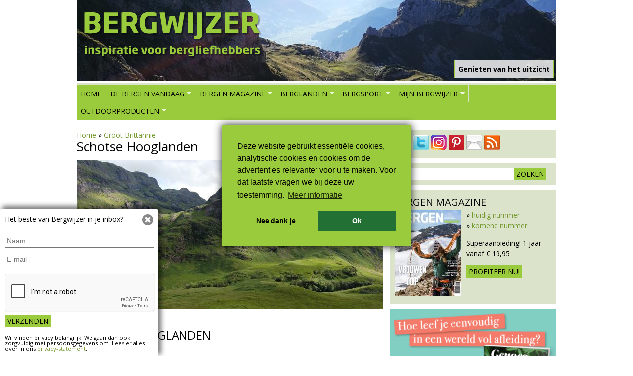

--- FILE ---
content_type: text/html; charset=utf-8
request_url: https://bergwijzer.nl/groot-brittannie/schotse-hooglanden
body_size: 14264
content:
<!DOCTYPE html>
<!--[if lt IE 7]><html class="lt-ie9 lt-ie8 lt-ie7" lang="nl" dir="ltr"><![endif]-->
<!--[if IE 7]><html class="lt-ie9 lt-ie8" lang="nl" dir="ltr"><![endif]-->
<!--[if IE 8]><html class="lt-ie9" lang="nl" dir="ltr"><![endif]-->
<!--[if gt IE 8]><!--><html lang="nl" dir="ltr"><!--<![endif]-->
<!-- Google Tag Manager -->
<script>(function(w,d,s,l,i){w[l]=w[l]||[];w[l].push({'gtm.start':
new Date().getTime(),event:'gtm.js'});var f=d.getElementsByTagName(s)[0],
j=d.createElement(s),dl=l!='dataLayer'?'&l='+l:'';j.async=true;j.src=
'https://www.googletagmanager.com/gtm.js?id='+i+dl;f.parentNode.insertBefore(j,f);
})(window,document,'script','dataLayer','GTM-PVN9DP4');</script>
<!-- End Google Tag Manager -->
<head>
    <meta charset="utf-8" />
<link href="https://bergwijzer.nl/sites/all/themes/adaptivetheme/at_subtheme/images/120x120.png" rel="apple-touch-icon" sizes="120x120" />
<link href="https://bergwijzer.nl/sites/all/themes/adaptivetheme/at_subtheme/images/152x152.png" rel="apple-touch-icon" sizes="152x152" />
<link href="https://bergwijzer.nl/sites/all/themes/adaptivetheme/at_subtheme/images/76x76.png" rel="apple-touch-icon" sizes="76x76" />
<link href="https://bergwijzer.nl/sites/all/themes/adaptivetheme/at_subtheme/images/60x60.png" rel="apple-touch-icon" />
<link href="https://bergwijzer.nl/sites/all/themes/adaptivetheme/at_subtheme/images/60x60.png" rel="shortcut icon" />
<link rel="alternate" type="application/rss+xml" title="Schotse Hooglanden" href="https://bergwijzer.nl/taxonomy/term/4345/all/feed" />
<link rel="shortcut icon" href="https://bergwijzer.nl/favicon.ico" type="image/vnd.microsoft.icon" />
<meta name="viewport" content="width=device-width, initial-scale=1.0, user-scalable=yes" />
<meta name="MobileOptimized" content="width" />
<meta name="HandheldFriendly" content="true" />
<meta name="apple-mobile-web-app-capable" content="yes" />
<meta name="generator" content="Drupal 7 (http://drupal.org)" />
<link rel="canonical" href="https://bergwijzer.nl/groot-brittannie/schotse-hooglanden" />
<link rel="shortlink" href="https://bergwijzer.nl/taxonomy/term/4345" />
<meta property="og:site_name" content="Bergwijzer" />
<meta property="og:type" content="article" />
<meta property="og:url" content="https://bergwijzer.nl/groot-brittannie/schotse-hooglanden" />
<meta property="og:title" content="Schotse Hooglanden" />
<meta name="twitter:card" content="summary" />
<meta name="twitter:site" content="@bergwijzer" />
<meta name="twitter:site:id" content="329001824" />
<meta name="twitter:url" content="https://bergwijzer.nl/groot-brittannie/schotse-hooglanden" />
<meta name="twitter:title" content="Schotse Hooglanden" />
<meta itemprop="name" content="Schotse Hooglanden" />
    <title>Schotse Hooglanden | Bergwijzer</title>
    <link type="text/css" rel="stylesheet" href="https://bergwijzer.nl/sites/default/files/css/css_xE-rWrJf-fncB6ztZfd2huxqgxu4WO-qwma6Xer30m4.css" media="all" />
<link type="text/css" rel="stylesheet" href="https://bergwijzer.nl/sites/default/files/css/css_IjVDL-ZVE5VXwAMiNOtvj8kUoE0ESNenqVTFGzGmD7g.css" media="all" />
<link type="text/css" rel="stylesheet" href="https://bergwijzer.nl/sites/default/files/css/css_vrFmT2hdgtPFJXl_I0SiQ2tisegKNj1SIVDStT98Ztg.css" media="all" />
<link type="text/css" rel="stylesheet" href="https://bergwijzer.nl/sites/default/files/css/css_P_I8TjmMYCWazup4IXmX7TQS9PW2j5vHA5UKE6rksFI.css" media="all" />
<link type="text/css" rel="stylesheet" href="https://bergwijzer.nl/sites/default/files/css/css_qNx5sXUdEEL0nV_gKk9vyDY5GzsL3EQ23xxorjvcmw8.css" media="screen" />
<link type="text/css" rel="stylesheet" href="https://bergwijzer.nl/sites/default/files/css/css_4FG586hCUtceJz8fhW7r6j9d9sAbsdaXlHZJzlMtl3o.css" media="only screen" />

<!--[if lt IE 9]>
<link type="text/css" rel="stylesheet" href="https://bergwijzer.nl/sites/default/files/css/css_5bvNAknx_sEbXOxcOMjI_3QgMUW1DabEw1i7h3V3tYk.css" media="screen" />
<![endif]-->
    <script src="https://bergwijzer.nl/sites/default/files/js/js_pal9Vh3Uu4Ckzho_IVMHlQdRsesrCx4Ace3V6zBBkuQ.js"></script>
<script src="https://bergwijzer.nl/sites/default/files/js/js_bauyT2Zi7Y5-bMYCEw_PcooIGpB79oGJEmGtNdrsnPY.js"></script>
<script src="https://bergwijzer.nl/sites/default/files/js/js_gHk2gWJ_Qw_jU2qRiUmSl7d8oly1Cx7lQFrqcp3RXcI.js"></script>
<script src="https://bergwijzer.nl/sites/default/files/js/js_CtfTN-HYOUlnG41nnAzCjJAvKyhDGpwbJhaufQtrLx0.js"></script>
<script src="https://www.googletagmanager.com/gtag/js?id=UA-528115-12"></script>
<script>window.dataLayer = window.dataLayer || [];function gtag(){dataLayer.push(arguments)};gtag("js", new Date());gtag("set", "developer_id.dMDhkMT", true);gtag("config", "UA-528115-12", {"groups":"default","anonymize_ip":true});</script>
<script src="https://bergwijzer.nl/sites/default/files/js/js_euoj6qeTMjomQ8qyI_svXv-DR98tNSNPc311v9WfOO0.js"></script>
<script src="https://bergwijzer.nl/sites/default/files/js/js_ykx2nro_9yIjW2eMcc1Bqu0_pz2l6xL0imCgSocvuA4.js"></script>
<script>jQuery.extend(Drupal.settings, {"basePath":"\/","pathPrefix":"","setHasJsCookie":0,"ajaxPageState":{"theme":"adaptivetheme_subtheme","theme_token":"F8AShgyoCXvgPD-8KX-VerGU2X62ER5JcswCxl0Kk-I","jquery_version":"1.12","jquery_version_token":"cnBSZoF8q-MsdrvnmDDQ7XsPsNsXNVzu4KBgf4j3pgQ","js":{"sites\/all\/modules\/jquery_update\/replace\/jquery\/1.12\/jquery.min.js":1,"misc\/jquery-extend-3.4.0.js":1,"misc\/jquery-html-prefilter-3.5.0-backport.js":1,"misc\/jquery.once.js":1,"misc\/drupal.js":1,"sites\/all\/modules\/jquery_dollar\/jquery_dollar.js":1,"sites\/all\/modules\/jquery_update\/js\/jquery_browser.js":1,"sites\/all\/modules\/jquery_update\/replace\/ui\/external\/jquery.cookie.js":1,"sites\/all\/modules\/jquery_update\/replace\/jquery.form\/4\/jquery.form.min.js":1,"sites\/all\/libraries\/chosen\/chosen.jquery.min.js":1,"misc\/form-single-submit.js":1,"misc\/ajax.js":1,"sites\/all\/modules\/jquery_update\/js\/jquery_update.js":1,"sites\/all\/modules\/entityreference\/js\/entityreference.js":1,"public:\/\/languages\/nl_Kim8sSV9aPqsxVgStdf825_eJ4RiQxHUpUGg2ebNsHU.js":1,"sites\/all\/libraries\/colorbox\/jquery.colorbox-min.js":1,"sites\/all\/modules\/colorbox\/js\/colorbox.js":1,"sites\/all\/modules\/colorbox\/styles\/default\/colorbox_style.js":1,"sites\/all\/modules\/colorbox\/js\/colorbox_load.js":1,"sites\/all\/modules\/jcaption\/jcaption.js":1,"sites\/all\/modules\/ctools\/js\/auto-submit.js":1,"sites\/all\/modules\/views\/js\/base.js":1,"misc\/progress.js":1,"sites\/all\/modules\/views\/js\/ajax_view.js":1,"sites\/all\/modules\/google_analytics\/googleanalytics.js":1,"https:\/\/www.googletagmanager.com\/gtag\/js?id=UA-528115-12":1,"0":1,"sites\/all\/modules\/extlink\/js\/extlink.js":1,"sites\/all\/modules\/cbb\/cbb.js":1,"sites\/all\/modules\/colorbox_node\/colorbox_node.js":1,"sites\/all\/modules\/chosen\/chosen.js":1,"sites\/all\/libraries\/superfish\/jquery.hoverIntent.minified.js":1,"sites\/all\/libraries\/superfish\/sftouchscreen.js":1,"sites\/all\/libraries\/superfish\/sfsmallscreen.js":1,"sites\/all\/libraries\/superfish\/supposition.js":1,"sites\/all\/libraries\/superfish\/superfish.js":1,"sites\/all\/libraries\/superfish\/supersubs.js":1,"sites\/all\/modules\/superfish\/superfish.js":1,"sites\/all\/themes\/adaptivetheme\/at_subtheme\/scripts\/jquery.browser.min.js":1},"css":{"modules\/system\/system.base.css":1,"modules\/system\/system.menus.css":1,"modules\/system\/system.messages.css":1,"modules\/system\/system.theme.css":1,"sites\/all\/libraries\/chosen\/chosen.css":1,"sites\/all\/modules\/chosen\/css\/chosen-drupal.css":1,"modules\/aggregator\/aggregator.css":1,"sites\/all\/modules\/colorbox_node\/colorbox_node.css":1,"modules\/comment\/comment.css":1,"modules\/field\/theme\/field.css":1,"modules\/node\/node.css":1,"modules\/user\/user.css":1,"sites\/all\/modules\/video_filter\/video_filter.css":1,"sites\/all\/modules\/extlink\/css\/extlink.css":1,"sites\/all\/modules\/views\/css\/views.css":1,"sites\/all\/modules\/ckeditor\/css\/ckeditor.css":1,"sites\/all\/modules\/colorbox\/styles\/default\/colorbox_style.css":1,"sites\/all\/modules\/ctools\/css\/ctools.css":1,"sites\/all\/modules\/panels\/css\/panels.css":1,"sites\/all\/modules\/social_buttons\/social_buttons.css":1,"modules\/taxonomy\/taxonomy.css":1,"sites\/all\/modules\/cbb\/cbb.css":1,"sites\/all\/libraries\/superfish\/css\/superfish.css":1,"sites\/all\/themes\/adaptivetheme\/at_core\/css\/at.layout.css":1,"sites\/all\/themes\/adaptivetheme\/at_subtheme\/css\/global.base.css":1,"sites\/all\/themes\/adaptivetheme\/at_subtheme\/css\/global.styles.css":1,"public:\/\/adaptivetheme\/adaptivetheme_subtheme_files\/adaptivetheme_subtheme.responsive.layout.css":1,"public:\/\/adaptivetheme\/adaptivetheme_subtheme_files\/adaptivetheme_subtheme.responsive.styles.css":1,"public:\/\/adaptivetheme\/adaptivetheme_subtheme_files\/adaptivetheme_subtheme.lt-ie9.layout.css":1}},"colorbox":{"transition":"elastic","speed":"350","opacity":"0.85","slideshow":false,"slideshowAuto":true,"slideshowSpeed":"2500","slideshowStart":"start slideshow","slideshowStop":"stop slideshow","current":"{current} van {total}","previous":"\u00ab vorige","next":"volgende \u00bb","close":"sluiten","overlayClose":true,"returnFocus":true,"maxWidth":"98%","maxHeight":"98%","initialWidth":"300","initialHeight":"250","fixed":true,"scrolling":true,"mobiledetect":false,"mobiledevicewidth":"480px","file_public_path":"\/sites\/default\/files","specificPagesDefaultValue":"admin*\nimagebrowser*\nimg_assist*\nimce*\nnode\/add\/*\nnode\/*\/edit\nprint\/*\nprintpdf\/*\nsystem\/ajax\nsystem\/ajax\/*"},"jcaption":{"jcaption_selectors":[".field-type-image.view-mode-full img",".field-type-image.view-mode-premium img",".field-type-text-with-summary img"],"jcaption_alt_title":"title","jcaption_requireText":1,"jcaption_copyStyle":1,"jcaption_removeStyle":1,"jcaption_removeClass":1,"jcaption_removeAlign":1,"jcaption_copyAlignmentToClass":0,"jcaption_copyFloatToClass":1,"jcaption_copyClassToClass":1,"jcaption_autoWidth":1,"jcaption_keepLink":0,"jcaption_styleMarkup":"","jcaption_animate":0,"jcaption_showDuration":"200","jcaption_hideDuration":"200"},"video_filter":{"url":{"ckeditor":"\/video_filter\/dashboard\/ckeditor"},"instructions_url":"\/video_filter\/instructions","modulepath":"sites\/all\/modules\/video_filter"},"chosen":{"selector":"select","minimum_single":1,"minimum_multiple":1,"minimum_width":200,"options":{"allow_single_deselect":false,"disable_search":false,"disable_search_threshold":10,"search_contains":false,"placeholder_text_multiple":"Maak een keuze","placeholder_text_single":"Maak een keuze","no_results_text":"Geen resultaten","inherit_select_classes":true}},"urlIsAjaxTrusted":{"\/groot-brittannie\/schotse-hooglanden":true,"\/views\/ajax":true,"\/zoeken":true},"views":{"ajax_path":"\/views\/ajax","ajaxViews":{"views_dom_id:657364b0815d76dab52a14a489fa9e10":{"view_name":"taxonomy_term","view_display_id":"page","view_args":"4345","view_path":"taxonomy\/term\/4345","view_base_path":"taxonomy\/term\/%","view_dom_id":"657364b0815d76dab52a14a489fa9e10","pager_element":0}}},"googleanalytics":{"account":["UA-528115-12"],"trackOutbound":1,"trackMailto":1,"trackDownload":1,"trackDownloadExtensions":"7z|aac|arc|arj|asf|asx|avi|bin|csv|doc(x|m)?|dot(x|m)?|exe|flv|gif|gz|gzip|hqx|jar|jpe?g|js|mp(2|3|4|e?g)|mov(ie)?|msi|msp|pdf|phps|png|ppt(x|m)?|pot(x|m)?|pps(x|m)?|ppam|sld(x|m)?|thmx|qtm?|ra(m|r)?|sea|sit|tar|tgz|torrent|txt|wav|wma|wmv|wpd|xls(x|m|b)?|xlt(x|m)|xlam|xml|z|zip","trackColorbox":1},"superfish":{"1":{"id":"1","sf":{"animation":{"opacity":"show","height":"show"},"speed":"\u0027fast\u0027","autoArrows":true,"dropShadows":false,"disableHI":false},"plugins":{"touchscreen":{"mode":"window_width","breakpoint":806},"smallscreen":{"mode":"window_width","breakpoint":806,"addSelected":false,"menuClasses":false,"hyperlinkClasses":false,"title":"- menu -"},"supposition":true,"bgiframe":false,"supersubs":{"minWidth":"12","maxWidth":"27","extraWidth":1}}}},"extlink":{"extTarget":"_blank","extClass":0,"extLabel":"(link is external)","extImgClass":0,"extIconPlacement":0,"extSubdomains":1,"extExclude":"","extInclude":"","extCssExclude":".views-field-field-headertekst","extCssExplicit":"","extAlert":0,"extAlertText":"This link will take you to an external web site.","mailtoClass":0,"mailtoLabel":"(link sends e-mail)","extUseFontAwesome":0},"cbb":{"block-block-24":{"cbb_expose_after":"1 day","cbb_use_colorbox":0}},"colorbox_node":{"width":"600px","height":"600px"},"adaptivetheme":{"adaptivetheme_subtheme":{"layout_settings":{"bigscreen":"two-sidebars-right","tablet_landscape":"two-sidebars-right","tablet_portrait":"one-col-vert","smalltouch_landscape":"one-col-vert","smalltouch_portrait":"one-col-stack"},"media_query_settings":{"bigscreen":"only screen and (min-width:990px)","tablet_landscape":"only screen and (min-width:769px) and (max-width:1024px)","tablet_portrait":"only screen and (min-width:581px) and (max-width:768px)","smalltouch_landscape":"only screen and (min-width:321px) and (max-width:580px)","smalltouch_portrait":"only screen and (max-width:320px)"}}}});</script>
    <!--[if lt IE 9]>
<script src="https://bergwijzer.nl/sites/all/themes/adaptivetheme/at_core/scripts/html5.js?t25rho"></script>
<![endif]-->
    <script defer src="https://cdn.pushbird.com/b30faa9ed20f4d5fa83417c74e48f355/pushbird.js"></script>
</head>
<body class="html not-front not-logged-in one-sidebar sidebar-first page-taxonomy page-taxonomy-term page-taxonomy-term- page-taxonomy-term-4345 site-name-hidden atr-7.x-3.x atv-7.x-3.2 lang-nl site-name-bergwijzer section-groot-brittannie">
  <!-- Google Tag Manager (noscript) -->
  <noscript><iframe src="https://www.googletagmanager.com/ns.html?id=GTM-PVN9DP4" height="0" width="0" style="display:none;visibility:hidden"></iframe></noscript>
  <!-- End Google Tag Manager (noscript) -->
  <div id="skip-link" class="nocontent"><a href="#main-content" class="element-invisible element-focusable">Overslaan en naar de inhoud gaan</a></div>
    <div id="page-wrapper">
  <div id="page" class="container page">

    <!-- !Leaderboard Region -->
    
    <header id="header" class="clearfix" role="banner">
      <!-- !Header Region -->
      <div class="region region-header"><div class="region-inner clearfix"> <div id="block-views-headers-block" class="block block-views no-title odd first last block-count-1 block-region-header block-headers-block">
    <div class="block-inner clearfix">
                        <div class="block-content content">
        <div class="view view-headers view-id-headers view-display-id-block view-dom-id-637ea89840d0cd107a15adead9a12ae2">
        
  
  
      <div class="view-content">
        <div class="views-row views-row-1 views-row-odd views-row-first views-row-last">
      
  <div class="views-field views-field-nothing">        <span class="field-content"><div class="headertekst"><div class="headerline1">Genieten van het uitzicht</div><div class="headerline2"></div></div></span>  </div>  
  <div class="views-field views-field-field-header">        <div class="field-content"><img class="image-style-header" src="https://bergwijzer.nl/sites/default/files/styles/header/public/headers/img_20180912_102929.jpg?itok=igW1v1AT" width="970" height="163" alt="" /></div>  </div>  </div>
    </div>
  
  
  
  
  
  
</div>      </div>
    </div>
 </div></div></div>              <div id="logo">
            <a href="/"><img class="site-logo" src="https://bergwijzer.nl/sites/default/files/logo.png" alt="Bergwijzer" /></a>        </div>
          </header>

    <!-- !Navigation -->
    <div id="menu-bar" class="nav clearfix"> <div id="block-superfish-1" class="block block-superfish menu-wrapper menu-bar-wrapper clearfix odd first block-count-2 block-region-menu-bar block-1">
    <div class="block-inner clearfix">
                    <h2 class="element-invisible block-title">Hoofdmenu</h2>
                  <div class="block-content content">
        <ul id="superfish-1" class="menu sf-menu sf-main-menu sf-horizontal sf-style-none sf-total-items-7 sf-parent-items-6 sf-single-items-1 clearfix"><li id="menu-237-1" class="first odd sf-item-1 sf-depth-1 sf-no-children"><a href="/" class="sf-depth-1">Home</a></li><li id="menu-1418-1" class="middle even sf-item-2 sf-depth-1 sf-total-children-6 sf-parent-children-0 sf-single-children-6 menuparent"><a href="/nieuws" title="" class="sf-depth-1 menuparent">De bergen vandaag</a><ul><li id="menu-515-1" class="first odd sf-item-1 sf-depth-2 sf-no-children"><a href="/nieuws" title="Het leukste nieuws uit de bergen" class="sf-depth-2">Nieuws</a></li><li id="menu-7256-1" class="middle even sf-item-2 sf-depth-2 sf-no-children"><a href="https://outdoormagazines.nl/wandelen-met-het-gezin-2025/" title=" Wandelen met het gezin" class="sf-depth-2">Gratis Online Magazine: Wandelen met het gezin</a></li><li id="menu-7249-1" class="middle odd sf-item-3 sf-depth-2 sf-no-children"><a href="https://bergenmagazine-digitaal.nl/actief-in-gijon/" title="" class="sf-depth-2">Gratis online magazine Actief in Gijón</a></li><li id="menu-712-1" class="middle even sf-item-4 sf-depth-2 sf-no-children"><a href="/reportages" title="Reportages uit de bergen" class="sf-depth-2">Reportages</a></li><li id="menu-3554-1" class="middle odd sf-item-5 sf-depth-2 sf-no-children"><a href="https://virtumedia.nl/gezocht-stagiair-webredactie" title="" class="sf-depth-2">Vacatures</a></li><li id="menu-3555-1" class="last even sf-item-6 sf-depth-2 sf-no-children"><a href="/winnen" title="" class="sf-depth-2">Win!</a></li></ul></li><li id="menu-1420-1" class="middle odd sf-item-3 sf-depth-1 sf-total-children-6 sf-parent-children-0 sf-single-children-6 menuparent"><a href="/magazine" class="sf-depth-1 menuparent">Bergen Magazine</a><ul><li id="menu-764-1" class="first odd sf-item-1 sf-depth-2 sf-no-children"><a href="https://abonnement.bergenmagazine.nl/" title="Abonnement op Bergen Magazine bestellen" class="sf-depth-2">Abonnement</a></li><li id="menu-2061-1" class="middle even sf-item-2 sf-depth-2 sf-no-children"><a href="/daarom-lees-je-bergen-magazine" title="Daarom lees je Bergen Magazine" class="sf-depth-2">Daarom lees je Bergen Magazine</a></li><li id="menu-7092-1" class="middle odd sf-item-3 sf-depth-2 sf-no-children"><a href="https://bergwijzer.nl/online-magazines" title="" class="sf-depth-2">Gratis online magazines </a></li><li id="menu-774-1" class="middle even sf-item-4 sf-depth-2 sf-no-children"><a href="/tijdschrift/losse-nummers/bestellen" title="Losse nummers van Bergen Magazine bestellen" class="sf-depth-2">Losse nummers</a></li><li id="menu-1421-1" class="middle odd sf-item-5 sf-depth-2 sf-no-children"><a href="/magazine/verkooppunten" title="Verkooppunten van Bergen Magazine" class="sf-depth-2">Verkooppunten</a></li><li id="menu-1422-1" class="last even sf-item-6 sf-depth-2 sf-no-children"><a href="/adverteren" title="Adverteren in Bergen Magazine?" class="sf-depth-2">Adverteren</a></li></ul></li><li id="menu-1815-1" class="middle even sf-item-4 sf-depth-1 sf-total-children-7 sf-parent-children-4 sf-single-children-3 menuparent"><a href="/landen-en-gebieden" title="" class="sf-depth-1 menuparent">Berglanden</a><ul><li id="menu-1846-1" class="first odd sf-item-1 sf-depth-2 sf-no-children"><a href="/duitsland" title="Bergwandelen in Duitsland" class="sf-depth-2">Duitsland</a></li><li id="menu-1847-1" class="middle even sf-item-2 sf-depth-2 sf-no-children"><a href="/frankrijk" title="Bergwandelen in Frankrijk" class="sf-depth-2">Frankrijk</a></li><li id="menu-1845-1" class="middle odd sf-item-3 sf-depth-2 sf-total-children-1 sf-parent-children-0 sf-single-children-1 menuparent"><a href="/italie" title="Bergwandelen in Italië" class="sf-depth-2 menuparent">Italië</a><ul><li id="menu-1850-1" class="firstandlast odd sf-item-1 sf-depth-3 sf-no-children"><a href="/italie/dolomieten" title="" class="sf-depth-3">Dolomieten</a></li></ul></li><li id="menu-1849-1" class="middle even sf-item-4 sf-depth-2 sf-total-children-1 sf-parent-children-0 sf-single-children-1 menuparent"><a href="/noorwegen" title="Bergwandelen in Noorwegen" class="sf-depth-2 menuparent">Noorwegen</a><ul><li id="menu-2804-1" class="firstandlast odd sf-item-1 sf-depth-3 sf-no-children"><a href="http://bergwijzer.nl/avontuurlijk-wandelen-door-noorwegen" title="" class="sf-depth-3">Special Noorwegen</a></li></ul></li><li id="menu-1843-1" class="middle odd sf-item-5 sf-depth-2 sf-no-children"><a href="/oostenrijk" title="Bergwandelen in Oostenrijk" class="sf-depth-2">Oostenrijk</a></li><li id="menu-1848-1" class="middle even sf-item-6 sf-depth-2 sf-total-children-1 sf-parent-children-0 sf-single-children-1 menuparent"><a href="/spanje" title="Bergwandelen in Spanje" class="sf-depth-2 menuparent">Spanje</a><ul><li id="menu-1851-1" class="firstandlast odd sf-item-1 sf-depth-3 sf-no-children"><a href="/spanje/catalonie" title="" class="sf-depth-3">Catalonië</a></li></ul></li><li id="menu-1842-1" class="last odd sf-item-7 sf-depth-2 sf-total-children-3 sf-parent-children-0 sf-single-children-3 menuparent"><a href="/zwitserland" title="Bergwandelen in Zwitserland" class="sf-depth-2 menuparent">Zwitserland</a><ul><li id="menu-2171-1" class="first odd sf-item-1 sf-depth-3 sf-no-children"><a href="/zwitserland/graubunden" title="" class="sf-depth-3">Graubünden</a></li><li id="menu-2889-1" class="middle even sf-item-2 sf-depth-3 sf-no-children"><a href="http://bergwijzer.nl/zwitserland/Ticino" title="" class="sf-depth-3">Ticino</a></li><li id="menu-2167-1" class="last odd sf-item-3 sf-depth-3 sf-no-children"><a href="/zwitserland/wallis" title="" class="sf-depth-3">Wallis</a></li></ul></li></ul></li><li id="menu-1816-1" class="middle odd sf-item-5 sf-depth-1 sf-total-children-7 sf-parent-children-1 sf-single-children-6 menuparent"><a href="/bergsport" title="Alles over bergsporten" class="sf-depth-1 menuparent">Bergsport</a><ul><li id="menu-1828-1" class="first odd sf-item-1 sf-depth-2 sf-total-children-1 sf-parent-children-0 sf-single-children-1 menuparent"><a href="/bergsport/wandelen-in-de-bergen" title="Bergwandelen" class="sf-depth-2 menuparent">Bergwandelen</a><ul><li id="menu-1723-1" class="firstandlast odd sf-item-1 sf-depth-3 sf-no-children"><a href="/wandelroutes" title="De mooiste bergwandelroutes" class="sf-depth-3">Wandelroutes</a></li></ul></li><li id="menu-1829-1" class="middle even sf-item-2 sf-depth-2 sf-no-children"><a href="/bergsport/klimmen" title="Klimmen" class="sf-depth-2">Klimmen</a></li><li id="menu-1831-1" class="middle odd sf-item-3 sf-depth-2 sf-no-children"><a href="/bergsport/langlaufen" title="Langlaufen" class="sf-depth-2">Langlaufen</a></li><li id="menu-1832-1" class="middle even sf-item-4 sf-depth-2 sf-no-children"><a href="/bergsport/ski%C3%ABn-snowboarden" title="Skiën en snowboarden" class="sf-depth-2">Skiën en snowboarden</a></li><li id="menu-1830-1" class="middle odd sf-item-5 sf-depth-2 sf-no-children"><a href="/bergsport/sneeuwschoenwandelen" title="Sneeuwschoenwandelen" class="sf-depth-2">Sneeuwschoenwandelen</a></li><li id="menu-1834-1" class="middle even sf-item-6 sf-depth-2 sf-no-children"><a href="/bergsport/trailrunning-hardlopen" title="Trailrunning en hardlopen" class="sf-depth-2">Trailrunning</a></li><li id="menu-1833-1" class="last odd sf-item-7 sf-depth-2 sf-no-children"><a href="/bergsport/klettersteig-ferrata" title="Klettersteig of Via Ferrata" class="sf-depth-2">Via Ferrata</a></li></ul></li><li id="menu-1814-1" class="middle even sf-item-6 sf-depth-1 sf-total-children-9 sf-parent-children-0 sf-single-children-9 menuparent"><a href="/blogs" title="" class="sf-depth-1 menuparent">Mijn Bergwijzer</a><ul><li id="menu-611-1" class="first odd sf-item-1 sf-depth-2 sf-no-children"><a href="/blogs" title="Blogs over bergvakanties" class="sf-depth-2">Blogs</a></li><li id="menu-1724-1" class="middle even sf-item-2 sf-depth-2 sf-no-children"><a href="/reisverhalen" title="Reisverhalen over bergvakanties" class="sf-depth-2">Reisverhalen</a></li><li id="menu-1722-1" class="middle odd sf-item-3 sf-depth-2 sf-no-children"><a href="/vakantietips" title="Vakantietips" class="sf-depth-2">Vakantietips</a></li><li id="menu-1713-1" class="middle even sf-item-4 sf-depth-2 sf-no-children"><a href="/accommodaties" title="Accommodaties in de bergen" class="sf-depth-2">Accommodaties</a></li><li id="menu-1944-1" class="middle odd sf-item-5 sf-depth-2 sf-no-children"><a href="/rubriek/bergfilms" title="Films over de bergen" class="sf-depth-2">Bergfilms</a></li><li id="menu-1943-1" class="middle even sf-item-6 sf-depth-2 sf-no-children"><a href="/rubriek/eten-en-drinken" title="Authentieke recepten uit de bergen" class="sf-depth-2">Eten en drinken</a></li><li id="menu-1945-1" class="middle odd sf-item-7 sf-depth-2 sf-no-children"><a href="/rubriek/feesten-en-tradities" title="" class="sf-depth-2">Feesten en tradities</a></li><li id="menu-869-1" class="middle even sf-item-8 sf-depth-2 sf-no-children"><a href="/winnen" title="Mooie winacties" class="sf-depth-2">Winnen!</a></li><li id="menu-1419-1" class="last odd sf-item-9 sf-depth-2 sf-no-children"><a href="/nieuwsbrief" title="Het nieuws uit de bergen in je inbox" class="sf-depth-2">Nieuwsbrief</a></li></ul></li><li id="menu-1725-1" class="last odd sf-item-7 sf-depth-1 sf-total-children-10 sf-parent-children-0 sf-single-children-10 menuparent"><a href="/uitrusting" title="" class="sf-depth-1 menuparent">Outdoorproducten</a><ul><li id="menu-2062-1" class="first odd sf-item-1 sf-depth-2 sf-no-children"><a href="/uitrusting/merken" title="" class="sf-depth-2">Outdoormerken</a></li><li id="menu-2816-1" class="middle even sf-item-2 sf-depth-2 sf-no-children"><a href="/outdoorgids/outdoorwinkels" title="Outdoorwinkels" class="sf-depth-2">Outdoorwinkels</a></li><li id="menu-3381-1" class="middle odd sf-item-3 sf-depth-2 sf-no-children"><a href="/outdoorgids/reisbureaus" title="" class="sf-depth-2">Reisbureaus</a></li><li id="menu-1840-1" class="middle even sf-item-4 sf-depth-2 sf-no-children"><a href="/uitrusting/schoenen" title="Berg- en wandelschoenen" class="sf-depth-2">Berg- en wandelschoenen</a></li><li id="menu-1837-1" class="middle odd sf-item-5 sf-depth-2 sf-no-children"><a href="/uitrusting/bergsportuitrusting" title="Bergsportuitrusting" class="sf-depth-2">Bergsportuitrusting</a></li><li id="menu-1838-1" class="middle even sf-item-6 sf-depth-2 sf-no-children"><a href="/uitrusting/jassen" title="Jassen" class="sf-depth-2">Jassen</a></li><li id="menu-1841-1" class="middle odd sf-item-7 sf-depth-2 sf-no-children"><a href="/uitrusting/kampeeruitrusting" title="Kampeeruitrusting" class="sf-depth-2">Kampeeruitrusting</a></li><li id="menu-1835-1" class="middle even sf-item-8 sf-depth-2 sf-no-children"><a href="/uitrusting/rugzakken" title="Rugzakken" class="sf-depth-2">Rugzakken</a></li><li id="menu-1839-1" class="middle odd sf-item-9 sf-depth-2 sf-no-children"><a href="/uitrusting/broeken" title="Wandelbroeken" class="sf-depth-2">Wandelbroeken</a></li><li id="menu-1836-1" class="last even sf-item-10 sf-depth-2 sf-no-children"><a href="/uitrusting/wintersport" title="Wintersport" class="sf-depth-2">Wintersport</a></li></ul></li></ul>      </div>
    </div>
 </div> <div id="block-block-19" class="block block-block serve no-title menu-wrapper menu-bar-wrapper clearfix even last block-count-3 block-region-menu-bar block-19">
    <div class="block-inner clearfix">
                        <div class="block-content content">
        <ins data-revive-zoneid="78" data-revive-id="6140c8669d19a2cc462db2febcf8950c"></ins>      </div>
    </div>
 </div></div>        
    <!-- !Breadcrumbs -->
    
    <!-- !Messages and Help -->
        
    <!-- !Secondary Content Region -->
    
    <div id="columns" class="columns clearfix">
      <main id="content-column" class="content-column" role="main">
        <div class="content-inner">

          <!-- !Highlighted region -->
          <div class="region region-highlighted"><div class="region-inner clearfix"> <div id="block-easy-breadcrumb-easy-breadcrumb" class="block block-easy-breadcrumb no-title odd first last block-count-4 block-region-highlighted block-easy-breadcrumb">
    <div class="block-inner clearfix">
                        <div class="block-content content">
          <div itemscope class="easy-breadcrumb" itemtype="http://data-vocabulary.org/Breadcrumb">
          <span itemprop="title"><a href="/" class="easy-breadcrumb_segment easy-breadcrumb_segment-front">Home</a></span>               <span class="easy-breadcrumb_segment-separator">»</span>
                <span itemprop="title"><a href="/groot-brittannie" class="easy-breadcrumb_segment easy-breadcrumb_segment-1">Groot Brittannië</a></span>            </div>
      </div>
    </div>
 </div></div></div>
          <section id="main-content">

            
            <!-- !Main Content Header -->
                          <header id="main-content-header" class="clearfix">

                                  <h1 id="page-title">
                    Schotse Hooglanden                  </h1>
                
                
              </header>
            
            <!-- !Main Content -->
                          <div id="content" class="region">
                 <div id="block-block-18" class="block block-block serve mobile no-title odd first block-count-5 block-region-content block-18">
    <div class="block-inner clearfix">
                        <div class="block-content content">
        <ins data-revive-zoneid="69" data-revive-ct0="%c" data-revive-block="1" data-revive-id="6140c8669d19a2cc462db2febcf8950c"></ins>      </div>
    </div>
 </div> <div id="block-system-main" class="block block-system no-title even block-count-6 block-region-content block-main">
    <div class="block-inner clearfix">
                        <div class="block-content content">
        <div class="view view-taxonomy-term view-id-taxonomy_term view-display-id-page view-dom-id-657364b0815d76dab52a14a489fa9e10">
            <div class="view-header">
      <div class="view view-taxonomy-header view-id-taxonomy_header view-display-id-block_1 view-dom-id-66afbaabe7210007fdae9b57182af7b3">
        
  
  
      <div class="view-content">
        <div class="views-row views-row-1 views-row-odd views-row-first views-row-last">
    <article id="taxonomy-term-4345" class="taxonomy-term vocabulary-landen-en-gebieden">
  
   
  <div class="content">
    <div class="field field-name-field-afbeelding field-type-image field-label-hidden view-mode-full"><div class="field-items"><figure class="clearfix field-item even"><img class="image-style-detailpag" src="https://bergwijzer.nl/sites/default/files/styles/detailpag/public/glencoe-3944981_960_720.jpg?itok=Hx7xXVKK" width="619" height="300" alt="Schotse hooglanden" /></figure></div></div><div class="field field-name-field-sociaal field-type-social-buttons field-label-hidden view-mode-full"><div class="field-items"><div class="field-item even"><div class="social-buttons"><span class="social-button"><div id="fb-root"></div><script> (function(d, s, id) { var js, fjs = d.getElementsByTagName(s)[0]; if (d.getElementById(id)) return; js = d.createElement(s); js.id = id; js.src = "//connect.facebook.net/en_US/all.js#xfbml=1"; fjs.parentNode.insertBefore(js, fjs);}(document, "script", "facebook-jssdk"));</script> <div class="fb-like" data-send="false" data-layout="button_count" data-width="1" data-show-faces="false"></div></span><span class="social-button"><a href="https://twitter.com/share" class="twitter-share-button">Tweet</a><script>!function(d,s,id){var js,fjs=d.getElementsByTagName(s)[0];if(!d.getElementById(id)){js=d.createElement(s);js.id=id;js.src="//platform.twitter.com/widgets.js";fjs.parentNode.insertBefore(js,fjs);}}(document,"script","twitter-wjs");</script></span><span class="social-button"><div class="g-plusone" data-size="medium"></div><script>(function() {var po = document.createElement("script"); po.type = "text/javascript"; po.async = true;po.src = "https://apis.google.com/js/plusone.js";var s = document.getElementsByTagName("script")[0]; s.parentNode.insertBefore(po, s);})();</script></span><span class="social-button"><script src="//platform.linkedin.com/in.js" type="text/javascript"></script><script type="IN/Share" data-counter="right"></script></span></div></div></div></div><div class="field field-name-name-field field-type-text field-label-hidden view-mode-full"><div class="field-items"><div class="field-item even"><h1 class="page-title">Schotse Hooglanden</h1>
</div></div></div><div class="field field-name-description-field field-type-text-with-summary field-label-hidden view-mode-full"><div class="field-items"><div class="field-item even"></div></div></div>  </div>
   
  </article>
  </div>
    </div>
  
  
  
  
  
  
</div><div class="view view-Slider view-id-Slider view-display-id-block_2 view-dom-id-cefa739d7dbf95988a1e1d41eeb94558">
        
  
  
  
  
  
  
  
  
</div>    </div>
  
      <div class="view-filters">
      <form class="ctools-auto-submit-full-form" action="/groot-brittannie/schotse-hooglanden" method="get" id="views-exposed-form-taxonomy-term-page" accept-charset="UTF-8"><div><div class="views-exposed-form">
  <div class="views-exposed-widgets clearfix">
          <div id="edit-soort-wrapper" class="views-exposed-widget views-widget-filter-type_1">
                  <label for="edit-soort">
            Soort          </label>
                        <div class="views-widget">
          <div class="form-item form-type-select form-item-soort">
 <select id="edit-soort" name="soort" class="form-select"><option value="All" selected="selected">- alles -</option><option value="agenda">Agenda</option><option value="blog">Blog</option><option value="nieuws">Nieuws</option><option value="reisverhaal">Reisverhaal</option><option value="reportage">Reportage</option><option value="vakantietip">Vakantietip</option><option value="wandelroute">Wandelroute</option></select>
</div>
        </div>
              </div>
                    <div class="views-exposed-widget views-submit-button">
      <input class="ctools-use-ajax ctools-auto-submit-click js-hide form-submit" type="submit" id="edit-submit-taxonomy-term" value="Filteren" />    </div>
      </div>
</div>
</div></form>    </div>
  
  
      <div class="view-content">
        <div class="views-responsive-grid views-responsive-grid-horizontal views-columns-2">
      <div class="views-row views-row-1 views-row-first">
      <div class="views-column views-column-1 views-column-first">
        
  <div class="views-field views-field-field-fotos">        <div class="field-content"></div>  </div>  
  <div class="views-field views-field-field-productfoto">        <div class="field-content"></div>  </div>  
  <div class="views-field views-field-field-afbeelding">        <div class="field-content"><a href="/nieuws/zo-heb-je-komende-vakantie-geen-last-van-muggen"><img class="image-style-overzichtspag" src="https://bergwijzer.nl/sites/default/files/styles/overzichtspag/public/cornflowers-5352633_960_720.jpg?itok=TBYQGy4h" width="290" height="190" alt="tips tegen muggen" title="Rondom de avondschemering zijn veel muggen actief. Afbeelding Pixabay" /></a></div>  </div>  
  <div class="views-field views-field-title-field">        <h2 class="field-content node-title"><a href="/nieuws/zo-heb-je-komende-vakantie-geen-last-van-muggen">Zo heb je komende vakantie geen last van muggen</a></h2>  </div>  
  <span class="views-field views-field-type">        <span class="field-content">Nieuws</span>  </span>  
  <span class="views-field views-field-created">        <span class="field-content"> - 14 apr 2022</span>  </span>  
  <div class="views-field views-field-body">        <div class="field-content"><p>Sommige berggebieden zijn berucht om de muggen. Zeker in de Schotse hooglanden en Scandinavië vliegen 's zomers zwermen muggen rond. Hoe ontwijk je die?</p>
</div>  </div>  
  <div class="views-field views-field-path">        <span class="field-content"><a href="/nieuws/zo-heb-je-komende-vakantie-geen-last-van-muggen">Verder lezen</a></span>  </div>    </div>
      <div class="views-column views-column-2 views-column-last">
        
  <div class="views-field views-field-field-fotos">        <div class="field-content"></div>  </div>  
  <div class="views-field views-field-field-productfoto">        <div class="field-content"></div>  </div>  
  <div class="views-field views-field-field-afbeelding">        <div class="field-content"><a href="/reportage/wandelvakantie-in-de-schotse-northwestern-highlands"><img class="image-style-overzichtspag" src="https://bergwijzer.nl/sites/default/files/styles/overzichtspag/public/bertvonk.png?itok=2Bre60b2" width="290" height="190" alt="Wandelvakantie schotse hooglanden" title="Foto Bert Vonk" /></a></div>  </div>  
  <div class="views-field views-field-title-field">        <h2 class="field-content node-title"><a href="/reportage/wandelvakantie-in-de-schotse-northwestern-highlands">Wandelvakantie in de Schotse Northwestern Highlands</a></h2>  </div>  
  <span class="views-field views-field-type">        <span class="field-content">Reportage</span>  </span>  
  <span class="views-field views-field-created">        <span class="field-content"> - 28 sep 2020</span>  </span>  
  <div class="views-field views-field-body">        <div class="field-content"><p>Wij bezochten de Schotse Northwestern Highlands ten noordwesten van Inverness. Het landschap wordt gekenmerkt door ruige tot 1100 m hoge bergen: munro's.</p>
</div>  </div>  
  <div class="views-field views-field-path">        <span class="field-content"><a href="/reportage/wandelvakantie-in-de-schotse-northwestern-highlands">Verder lezen</a></span>  </div>    </div>
    </div>
      <div class="views-row views-row-2">
      <div class="views-column views-column-1 views-column-first">
        
  <div class="views-field views-field-field-fotos">        <div class="field-content"></div>  </div>  
  <div class="views-field views-field-field-productfoto">        <div class="field-content"></div>  </div>  
  <div class="views-field views-field-field-afbeelding">        <div class="field-content"><a href="/nieuws/3-munros-om-mee-te-beginnen"><img class="image-style-overzichtspag" src="https://bergwijzer.nl/sites/default/files/styles/overzichtspag/public/loch-lomond-3028169_960_720.jpg?itok=u7oLRihf" width="290" height="190" alt="3 munros voor beginners" title="Afbeelding Pixabay" /></a></div>  </div>  
  <div class="views-field views-field-title-field">        <h2 class="field-content node-title"><a href="/nieuws/3-munros-om-mee-te-beginnen">3 munro’s om mee te beginnen</a></h2>  </div>  
  <span class="views-field views-field-type">        <span class="field-content">Nieuws</span>  </span>  
  <span class="views-field views-field-created">        <span class="field-content"> - 15 apr 2019</span>  </span>  
  <div class="views-field views-field-body">        <div class="field-content"><p>In Schotland is het een sport om zoveel mogelijk munro's te beklimmen. Deze drie munro's zijn goed om te beginnen.</p>
</div>  </div>  
  <div class="views-field views-field-path">        <span class="field-content"><a href="/nieuws/3-munros-om-mee-te-beginnen">Verder lezen</a></span>  </div>    </div>
      <div class="views-column views-column-2 views-column-last">
        
  <div class="views-field views-field-field-fotos">        <div class="field-content"></div>  </div>  
  <div class="views-field views-field-field-productfoto">        <div class="field-content"></div>  </div>  
  <div class="views-field views-field-field-afbeelding">        <div class="field-content"><a href="/nieuws/de-winter-in-schotland-door-de-ogen-van-professionele-bergsporters"><img class="image-style-overzichtspag" src="https://bergwijzer.nl/sites/default/files/styles/overzichtspag/public/rabfilmstill.png?itok=Ca4Ha2fT" width="290" height="190" alt="Place of the Gaels" title="Place of the Gaels" /></a></div>  </div>  
  <div class="views-field views-field-title-field">        <h2 class="field-content node-title"><a href="/nieuws/de-winter-in-schotland-door-de-ogen-van-professionele-bergsporters">De winter in Schotland, door de ogen van professionele bergsporters</a></h2>  </div>  
  <span class="views-field views-field-type">        <span class="field-content">Nieuws</span>  </span>  
  <span class="views-field views-field-created">        <span class="field-content"> - 29 nov 2017</span>  </span>  
  <div class="views-field views-field-body">        <div class="field-content"><p>Schotland is een waar walhalla voor wintersporters. Wat gebeurt er daar een team Amerikaanse bergsporters naartoe gaat?</p>
</div>  </div>  
  <div class="views-field views-field-path">        <span class="field-content"><a href="/nieuws/de-winter-in-schotland-door-de-ogen-van-professionele-bergsporters">Verder lezen</a></span>  </div>    </div>
    </div>
      <div class="views-row views-row-3">
      <div class="views-column views-column-1 views-column-first">
        
  <div class="views-field views-field-field-fotos">        <div class="field-content"></div>  </div>  
  <div class="views-field views-field-field-productfoto">        <div class="field-content"></div>  </div>  
  <div class="views-field views-field-field-afbeelding">        <div class="field-content"><a href="/nieuws/brit-beklom-ben-nevis-dagelijks-voor-het-goede-doel"><img class="image-style-overzichtspag" src="https://bergwijzer.nl/sites/default/files/styles/overzichtspag/public/ben-nevis-mountain-640589_960_720pixabay.jpg?itok=K84e30Pl" width="290" height="190" alt="Ben Nevis" title="Ben Nevis, foto via Pixabay" /></a></div>  </div>  
  <div class="views-field views-field-title-field">        <h2 class="field-content node-title"><a href="/nieuws/brit-beklom-ben-nevis-dagelijks-voor-het-goede-doel">Brit beklom Ben Nevis dagelijks voor het goede doel</a></h2>  </div>  
  <span class="views-field views-field-type">        <span class="field-content">Nieuws</span>  </span>  
  <span class="views-field views-field-created">        <span class="field-content"> - 22 nov 2017</span>  </span>  
  <div class="views-field views-field-body">        <div class="field-content"><p>​Een maand lang elke dag dezelfde berg beklimmen. Andy Cole beklom een maand lang dagelijks de Ben Nevis. Als therapie en voor het goede doel.</p>
</div>  </div>  
  <div class="views-field views-field-path">        <span class="field-content"><a href="/nieuws/brit-beklom-ben-nevis-dagelijks-voor-het-goede-doel">Verder lezen</a></span>  </div>    </div>
      <div class="views-column views-column-2 views-column-last">
        
  <div class="views-field views-field-field-fotos">        <div class="field-content"></div>  </div>  
  <div class="views-field views-field-field-productfoto">        <div class="field-content"></div>  </div>  
  <div class="views-field views-field-field-afbeelding">        <div class="field-content"><a href="/nieuws/nederlander-vermist-in-schotse-hooglanden"><img class="image-style-overzichtspag" src="https://bergwijzer.nl/sites/default/files/styles/overzichtspag/public/lochinver-1634161_960_720.jpg?itok=g5-iRzE8" width="290" height="190" alt="" /></a></div>  </div>  
  <div class="views-field views-field-title-field">        <h2 class="field-content node-title"><a href="/nieuws/nederlander-vermist-in-schotse-hooglanden">Nederlander vermist in Schotse Hooglanden</a></h2>  </div>  
  <span class="views-field views-field-type">        <span class="field-content">Nieuws</span>  </span>  
  <span class="views-field views-field-created">        <span class="field-content"> - 5 jan 2017</span>  </span>  
  <div class="views-field views-field-body">        <div class="field-content"><p>​Een Nederlandse wandelaar, een man van 54, wordt vermist. Hij was op wandelvakantie, er is al acht dagen niets van hem vernomen. Ongeveer 40 kilometer van de stad Inverness is hij voor het laatst gezien</p>
</div>  </div>  
  <div class="views-field views-field-path">        <span class="field-content"><a href="/nieuws/nederlander-vermist-in-schotse-hooglanden">Verder lezen</a></span>  </div>    </div>
    </div>
      <div class="views-row views-row-4">
      <div class="views-column views-column-1 views-column-first">
        
  <div class="views-field views-field-field-fotos">        <div class="field-content"></div>  </div>  
  <div class="views-field views-field-field-productfoto">        <div class="field-content"></div>  </div>  
  <div class="views-field views-field-field-afbeelding">        <div class="field-content"><a href="/reportage/wandelen-door-loch-lomond-the-trossachs-en-cairngorms"><img class="image-style-overzichtspag" src="https://bergwijzer.nl/sites/default/files/styles/overzichtspag/public/schotland_bert_vonk.jpg?itok=kSy2rVxA" width="290" height="190" alt="Wandelen in Schotland. door Bert Vonk" title="Wandelen in Schotland. Door Bert Vonk " /></a></div>  </div>  
  <div class="views-field views-field-title-field">        <h2 class="field-content node-title"><a href="/reportage/wandelen-door-loch-lomond-the-trossachs-en-cairngorms">Wandelen door Loch Lomond & The Trossachs en Cairngorms</a></h2>  </div>  
  <span class="views-field views-field-type">        <span class="field-content">Reportage</span>  </span>  
  <span class="views-field views-field-created">        <span class="field-content"> - 9 sep 2016</span>  </span>  
  <div class="views-field views-field-body">        <div class="field-content"><p>​De nationale parken Loch Lomond &amp; The Trossachs en Cairngorms met de noordelijk daarop aansluitende Speyside liggen in de Grampian Mountains, de bergrug die zich van zuidwest naar noordoost door centraal Schotland uitstrekt. Beide parken zijn een eldorado voor hillwalkers. Door het dal van de Spey River loopt het beroemde langeafstandswandelpad The Speyside Way van Buckie naar Kincraig. </p>
</div>  </div>  
  <div class="views-field views-field-path">        <span class="field-content"><a href="/reportage/wandelen-door-loch-lomond-the-trossachs-en-cairngorms">Verder lezen</a></span>  </div>    </div>
      <div class="views-column views-column-2 views-column-last">
        
  <div class="views-field views-field-field-fotos">        <div class="field-content"><a href="/blog/winterbeklimming-van-de-ben-nevis"><img class="image-style-overzichtspag" src="https://bergwijzer.nl/sites/default/files/styles/overzichtspag/public/blog/p1010044.jpg?itok=ETMEFfkG" width="290" height="190" alt="" /></a></div>  </div>  
  <div class="views-field views-field-field-productfoto">        <div class="field-content"></div>  </div>  
  <div class="views-field views-field-field-afbeelding">        <div class="field-content"></div>  </div>  
  <div class="views-field views-field-title-field">        <h2 class="field-content node-title"><a href="/blog/winterbeklimming-van-de-ben-nevis">Winterbeklimming van de Ben Nevis</a></h2>  </div>  
  <span class="views-field views-field-type">        <span class="field-content">Blog</span>  </span>  
  <span class="views-field views-field-created">        <span class="field-content"> - 17 feb 2016</span>  </span>  
  <div class="views-field views-field-body">        <div class="field-content"><p>Februari. Vanuit Charleroi Brussels-South vliegen we met Ryanair naar Prestwick, zo’n 50 kilometer ten zuiden van Glasgow. Dit weekend willen we de Ben Nevis beklimmen, met z’n 1344 meter de hoogste berg van het Verenigd Koninkrijk.</p>
</div>  </div>  
  <div class="views-field views-field-path">        <span class="field-content"><a href="/blog/winterbeklimming-van-de-ben-nevis">Verder lezen</a></span>  </div>    </div>
    </div>
      <div class="views-row views-row-5">
      <div class="views-column views-column-1 views-column-first">
        
  <div class="views-field views-field-field-fotos">        <div class="field-content"></div>  </div>  
  <div class="views-field views-field-field-productfoto">        <div class="field-content"></div>  </div>  
  <div class="views-field views-field-field-afbeelding">        <div class="field-content"><a href="/nieuws/twee-bergbeklimmers-overleden-in-schotse-hooglanden"><img class="image-style-overzichtspag" src="https://bergwijzer.nl/sites/default/files/styles/overzichtspag/public/schotse_hooglanden.jpg?itok=LgydlFRz" width="290" height="190" alt="" /></a></div>  </div>  
  <div class="views-field views-field-title-field">        <h2 class="field-content node-title"><a href="/nieuws/twee-bergbeklimmers-overleden-in-schotse-hooglanden">Twee bergbeklimmers overleden in Schotse Hooglanden</a></h2>  </div>  
  <span class="views-field views-field-type">        <span class="field-content">Nieuws</span>  </span>  
  <span class="views-field views-field-created">        <span class="field-content"> - 18 jan 2016</span>  </span>  
  <div class="views-field views-field-body">        <div class="field-content"><p>Twee bergbeklimmers zijn afgelopen weekend in de Schotse Hooglanden verongelukt. In de buurt van Glencoe op de 1106 meter hoge Stob Coire nam Beith werden de lichamen door twee andere klimmers gevonden.</p>
</div>  </div>  
  <div class="views-field views-field-path">        <span class="field-content"><a href="/nieuws/twee-bergbeklimmers-overleden-in-schotse-hooglanden">Verder lezen</a></span>  </div>    </div>
      <div class="views-column views-column-2 views-column-last">
        
  <div class="views-field views-field-field-fotos">        <div class="field-content"></div>  </div>  
  <div class="views-field views-field-field-productfoto">        <div class="field-content"></div>  </div>  
  <div class="views-field views-field-field-afbeelding">        <div class="field-content"><a href="/reportage/de-beste-james-bond-scenes-in-de-bergen"><img class="image-style-overzichtspag" src="https://bergwijzer.nl/sites/default/files/styles/overzichtspag/public/james_bond_c_2015_sony_pictures_releasing_gmbh_0.jpg?itok=oBYFqWHj" width="290" height="190" alt="Promotiefoto James Bond" title="Promotiefoto James Bond" /></a></div>  </div>  
  <div class="views-field views-field-title-field">        <h2 class="field-content node-title"><a href="/reportage/de-beste-james-bond-scenes-in-de-bergen">De beste James Bond scènes in de bergen</a></h2>  </div>  
  <span class="views-field views-field-type">        <span class="field-content">Reportage</span>  </span>  
  <span class="views-field views-field-created">        <span class="field-content"> - 28 okt 2015</span>  </span>  
  <div class="views-field views-field-body">        <div class="field-content"><p>Engelands beroemdste geheim agent James Bond is regelmatig in de bergen te vinden. Maar waar? Wij zetten de meest spectaculaire Bond-scènes op een rij.</p>
</div>  </div>  
  <div class="views-field views-field-path">        <span class="field-content"><a href="/reportage/de-beste-james-bond-scenes-in-de-bergen">Verder lezen</a></span>  </div>    </div>
    </div>
      <div class="views-row views-row-6 views-row-last">
      <div class="views-column views-column-1 views-column-first">
        
  <div class="views-field views-field-field-fotos">        <div class="field-content"></div>  </div>  
  <div class="views-field views-field-field-productfoto">        <div class="field-content"></div>  </div>  
  <div class="views-field views-field-field-afbeelding">        <div class="field-content"><a href="/nieuws/wilde-dieren-terug-in-de-hooglanden"><img class="image-style-overzichtspag" src="https://bergwijzer.nl/sites/default/files/styles/overzichtspag/public/bjwolf.jpg?itok=LXyQIkby" width="290" height="190" alt="Foto via wikipedia" title="Foto via wikipedia" /></a></div>  </div>  
  <div class="views-field views-field-title-field">        <h2 class="field-content node-title"><a href="/nieuws/wilde-dieren-terug-in-de-hooglanden">Wilde dieren terug in de Hooglanden</a></h2>  </div>  
  <span class="views-field views-field-type">        <span class="field-content">Nieuws</span>  </span>  
  <span class="views-field views-field-created">        <span class="field-content"> - 14 okt 2015</span>  </span>  
  <div class="views-field views-field-body">        <div class="field-content"><p>De Schotse autoriteiten zijn aan het nadenken om meerdere wilde dieren zoals de wolf uit te zetten in de natuur. Veel van deze dieren leefden van oorsprong al in de ruige natuur van Engeland en Schotland, maar zijn door de jacht compleet uit het gebied verdwenen.</p>
</div>  </div>  
  <div class="views-field views-field-path">        <span class="field-content"><a href="/nieuws/wilde-dieren-terug-in-de-hooglanden">Verder lezen</a></span>  </div>    </div>
      <div class="views-column views-column-2 views-column-last">
        
  <div class="views-field views-field-field-fotos">        <div class="field-content"></div>  </div>  
  <div class="views-field views-field-field-productfoto">        <div class="field-content"></div>  </div>  
  <div class="views-field views-field-field-afbeelding">        <div class="field-content"><a href="/nieuws/drie-bergroutes-voor-het-eerst-beklommen-in-winter"><img class="image-style-overzichtspag" src="https://bergwijzer.nl/sites/default/files/styles/overzichtspag/public/mount_huntington_ckichatna.jpg?itok=lLD7Asbh" width="290" height="190" alt="©Kichatna Mount Huntington" title="Mount Huntington" /></a></div>  </div>  
  <div class="views-field views-field-title-field">        <h2 class="field-content node-title"><a href="/nieuws/drie-bergroutes-voor-het-eerst-beklommen-in-winter">Drie bergroutes voor het eerst beklommen in winter</a></h2>  </div>  
  <span class="views-field views-field-type">        <span class="field-content">Nieuws</span>  </span>  
  <span class="views-field views-field-created">        <span class="field-content"> - 13 mrt 2014</span>  </span>  
  <div class="views-field views-field-body">        <div class="field-content"><p>In de eerste helft van maart hebben klimmers drie routes op verschillende bergen voor het eerst in de winter afgelegd.</p></div>  </div>  
  <div class="views-field views-field-path">        <span class="field-content"><a href="/nieuws/drie-bergroutes-voor-het-eerst-beklommen-in-winter">Verder lezen</a></span>  </div>    </div>
    </div>
    </div>
    </div>
  
      <h2 class="element-invisible">Pagina's</h2><div class="item-list item-list-pager"><ul class="pager"><li class="pager-current even first">1</li><li class="pager-item odd"><a title="Ga naar pagina 2" href="/groot-brittannie/schotse-hooglanden?page=1">2</a></li><li class="pager-item even"><a title="Ga naar pagina 3" href="/groot-brittannie/schotse-hooglanden?page=2">3</a></li><li class="pager-item odd"><a title="Ga naar pagina 4" href="/groot-brittannie/schotse-hooglanden?page=3">4</a></li><li class="pager-item even"><a title="Ga naar pagina 5" href="/groot-brittannie/schotse-hooglanden?page=4">5</a></li><li class="pager-next odd"><a title="Ga naar volgende pagina" href="/groot-brittannie/schotse-hooglanden?page=1">volgende ›</a></li><li class="pager-last even last"><a title="Ga naar laatste pagina" href="/groot-brittannie/schotse-hooglanden?page=4">laatste »</a></li></ul></div>  
  
  
  
  
</div><section class="nodes"></section>      </div>
    </div>
 </div> <div id="block-block-26" class="block block-block serve no-title odd last block-count-7 block-region-content block-26">
    <div class="block-inner clearfix">
                        <div class="block-content content">
        <ins data-revive-zoneid="94" data-revive-block="1" data-revive-id="6140c8669d19a2cc462db2febcf8950c"></ins>      </div>
    </div>
 </div>              </div>
            
            <!-- !Feed Icons -->
            <a href="https://bergwijzer.nl/taxonomy/term/4345/all/feed" class="feed-icon" title="Abonneren op Schotse Hooglanden"><img class="image-style-none" src="https://bergwijzer.nl/misc/feed.png" width="16" height="16" alt="Abonneren op Schotse Hooglanden" /></a>
            
          </section><!-- /end #main-content -->

          <!-- !Content Aside Region-->
          
        </div><!-- /end .content-inner -->
      </main><!-- /end #content-column -->

      <!-- !Sidebar Regions -->
      <div class="region region-sidebar-first sidebar"><div class="region-inner clearfix"> <div id="block-block-6" class="block block-block no-title odd first block-count-8 block-region-sidebar-first block-6">
    <div class="block-inner clearfix">
                        <div class="block-content content">
        <a href="https://www.facebook.com/BergenMagazine"><img alt="" src="/sites/default/files/medium-facebook.png" style="height:32px; width:32px" /></a>&nbsp;<a href="https://twitter.com/bergwijzer"><img alt="" src="/sites/default/files/medium-twitter.png" style="height:32px; width:32px" /></a>&nbsp;<a href="https://www.instagram.com/bergenmagazine"><img alt="" src="/sites/default/files/medium-instagram.png" style="height:32px; width:32px" /></a>&nbsp;<a href="https://nl.pinterest.com/bergenmagazine/"><img src="/sites/default/files/pinterest-32x32.png" /></a>&nbsp;<a href="https://bergwijzer.nl/contact"><img alt="Neem contact op" src="/sites/default/files/medium-email.png" style="height:32px; width:32px" /></a>&nbsp;<a href="https://bergwijzer.nl/rss"><img alt="RSS" src="/sites/default/files/medium-rss.png" style="height:32px; width:32px" /></a>      </div>
    </div>
 </div> <div id="block-views-exp-zoeken-page" class="block block-views no-title even block-count-9 block-region-sidebar-first block--exp-zoeken-page">
    <div class="block-inner clearfix">
                        <div class="block-content content">
        <form action="/zoeken" method="get" id="views-exposed-form-zoeken-page" accept-charset="UTF-8"><div><div class="views-exposed-form">
  <div class="views-exposed-widgets clearfix">
          <div id="edit-zoekwoord-wrapper" class="views-exposed-widget views-widget-filter-search_api_views_fulltext">
                        <div class="views-widget">
          <div class="form-item form-type-textfield form-item-zoekwoord">
 <input type="text" id="edit-zoekwoord" name="zoekwoord" value="" size="30" maxlength="128" class="form-text" />
</div>
        </div>
              </div>
                    <div class="views-exposed-widget views-submit-button">
      <input type="submit" id="edit-submit-zoeken" value="Zoeken" class="form-submit" />    </div>
      </div>
</div>
</div></form>      </div>
    </div>
 </div> <div id="block-views-magazine-block-1" class="block block-views odd block-count-10 block-region-sidebar-first block-magazine-block-1">
    <div class="block-inner clearfix">
                    <h2 class="block-title">Bergen Magazine</h2>
                  <div class="block-content content">
        <div class="view view-Magazine view-id-Magazine view-display-id-block_1 view-dom-id-2fb2c18cf90540ee78e516c31ad88386">
        
  
  
      <div class="view-content">
        <div class="views-row views-row-1 views-row-odd views-row-first views-row-last">
      
  <div class="views-field views-field-field-cover">        <div class="field-content"><a href="/magazine/2025-5"><img class="image-style-klein" src="https://bergwijzer.nl/sites/default/files/styles/klein/public/00_bm05_cover_2.jpg?itok=Bzd7UhNa" width="134" height="175" alt="Bergen Magazine 5 2025" /></a></div>  </div>  
  <div class="views-field views-field-path">        <span class="field-content">&raquo; <a href="/magazine/2025-5">huidig nummer</a><br>
&raquo; <a href="/magazine/komend-nummer">komend nummer</a></span>  </div>  
  <div class="views-field views-field-nothing">        <span class="field-content">Superaanbieding! 1 jaar vanaf €&nbsp;19,95</span>  </div>  
  <div class="views-field views-field-nothing-1">        <span class="field-content"><a href="https://abonnement.bergenmagazine.nl/" target="_blank" class="button">Profiteer nu!</a></span>  </div>  </div>
    </div>
  
  
  
  
  
  
</div>      </div>
    </div>
 </div> <div id="block-block-10" class="block block-block serve no-title even block-count-11 block-region-sidebar-first block-10">
    <div class="block-inner clearfix">
                        <div class="block-content content">
        <ins data-revive-zoneid="9" data-revive-block="1" data-revive-id="6140c8669d19a2cc462db2febcf8950c"></ins>      </div>
    </div>
 </div> <div id="block-block-11" class="block block-block serve no-title odd block-count-12 block-region-sidebar-first block-11">
    <div class="block-inner clearfix">
                        <div class="block-content content">
        <ins data-revive-zoneid="10" data-revive-block="1" data-revive-id="6140c8669d19a2cc462db2febcf8950c"></ins>      </div>
    </div>
 </div> <div id="block-block-12" class="block block-block serve no-title even block-count-13 block-region-sidebar-first block-12">
    <div class="block-inner clearfix">
                        <div class="block-content content">
        <ins data-revive-zoneid="11" data-revive-block="1" data-revive-id="6140c8669d19a2cc462db2febcf8950c"></ins>      </div>
    </div>
 </div> <div id="block-block-13" class="block block-block serve no-title odd block-count-14 block-region-sidebar-first block-13">
    <div class="block-inner clearfix">
                        <div class="block-content content">
        <ins data-revive-zoneid="12" data-revive-block="1" data-revive-id="6140c8669d19a2cc462db2febcf8950c"></ins>      </div>
    </div>
 </div> <div id="block-block-2" class="block block-block even block-count-15 block-region-sidebar-first block-2">
    <div class="block-inner clearfix">
                    <h2 class="block-title">Nieuwsbrief</h2>
                  <div class="block-content content">
        <p>Het beste van Bergwijzer in je inbox?</p>
<script src='https://www.google.com/recaptcha/api.js'></script>
<form action="https://mailing.virtumedia.nl/subscribe" method="POST" accept-charset="utf-8">
	<input type="text" name="name" id="name" placeholder="Naam">
	<br/>
	<input type="email" name="email" id="email" placeholder="E-mail"><br/>
	<p class="g-recaptcha" data-sitekey="6LfPBB0UAAAAADgG7XGNdasRUr7vuw8DM79cOX89"></p>
	<div style="display:none;">
	<label for="hp">HP</label><br/>
	<input type="text" name="hp" id="hp"/>
	</div>
	<input type="hidden" name="list" value="3GVphGDaVbByLi4F3SF0Xw"/>
	<input type="hidden" name="subform" value="yes"/>
	<input type="submit" name="submit" id="submit" value="verzenden">
</form>
<p><small>Wij vinden privacy belangrijk. We gaan dan ook zorgvuldig met persoonsgegevens om. Lees er alles over in ons <a href="https://virtumedia.nl/privacy-statement">privacy-statement</a>.</small></p>      </div>
    </div>
 </div> <div id="block-block-15" class="block block-block serve no-title odd block-count-16 block-region-sidebar-first block-15">
    <div class="block-inner clearfix">
                        <div class="block-content content">
        <ins data-revive-zoneid="14" data-revive-block="1" data-revive-id="6140c8669d19a2cc462db2febcf8950c"></ins>      </div>
    </div>
 </div> <div id="block-block-16" class="block block-block serve no-title even block-count-17 block-region-sidebar-first block-16">
    <div class="block-inner clearfix">
                        <div class="block-content content">
        <ins data-revive-zoneid="15" data-revive-block="1" data-revive-id="6140c8669d19a2cc462db2febcf8950c"></ins>      </div>
    </div>
 </div> <div id="block-block-25" class="block block-block serve no-title odd block-count-18 block-region-sidebar-first block-25">
    <div class="block-inner clearfix">
                        <div class="block-content content">
        <ins data-revive-zoneid="93" data-revive-block="1" data-revive-id="6140c8669d19a2cc462db2febcf8950c"></ins>      </div>
    </div>
 </div> <div id="block-block-24" class="block block-block slidein block-cbb no-title even last block-count-19 block-region-sidebar-first block-24">
    <div class="block-inner clearfix">
                        <div class="block-content content">
        <i class="fa fa-times-circle" id="closebutton" aria-hidden="true"></i>
<p>Het beste van Bergwijzer in je inbox?</p>
<form action="https://mailing.virtumedia.nl/subscribe" method="POST" accept-charset="utf-8">
	<input type="text" name="name" id="name" placeholder="Naam">
	<br/>
	<input type="email" name="email" id="email" placeholder="E-mail"><br/>
	<p class="g-recaptcha" data-sitekey="6LfPBB0UAAAAADgG7XGNdasRUr7vuw8DM79cOX89"></p>
	<div style="display:none;">
	<label for="hp">HP</label><br/>
	<input type="text" name="hp" id="hp"/>
	</div>
	<input type="hidden" name="list" value="3GVphGDaVbByLi4F3SF0Xw"/>
	<input type="hidden" name="subform" value="yes"/>
	<input type="submit" name="submit" id="submit" value="verzenden">
</form>
<p class="small">Wij vinden privacy belangrijk. We gaan dan ook zorgvuldig met persoonsgegevens om. Lees er alles over in ons <a href="https://virtumedia.nl/privacy-statement">privacy-statement</a>.</p>
<script>
jQuery(document).ready(function($) {
$("#closebutton").click(function(){
    $("#block-block-24").hide();
});
});
</script>      </div>
    </div>
 </div></div></div>      
    </div><!-- /end #columns -->

    <!-- !Tertiary Content Region -->
    
    <!-- !Footer -->
          <footer id="footer" class="clearfix" role="contentinfo">
        <div class="region region-footer"><div class="region-inner clearfix"> <div id="block-menu-menu-footer-menu" class="block block-menu no-title odd first block-count-20 block-region-footer block-menu-footer-menu" role="navigation">
    <div class="block-inner clearfix">
                        <div class="block-content content">
        <ul class="menu clearfix"><li class="first expanded menu-depth-1 menu-item-542"><span title="" class="nolink" tabindex="0">Informatie over</span><ul class="menu clearfix"><li class="first leaf menu-depth-2 menu-item-2789"><a href="/duitsland" title="">Duitsland</a></li><li class="leaf menu-depth-2 menu-item-2787"><a href="/frankrijk" title="">Frankrijk</a></li><li class="leaf menu-depth-2 menu-item-2786"><a href="/italie" title="">Italië</a></li><li class="leaf menu-depth-2 menu-item-2788"><a href="/noorwegen" title="">Noorwegen</a></li><li class="leaf menu-depth-2 menu-item-1811"><a href="/oostenrijk" title="">Oostenrijk</a></li><li class="leaf menu-depth-2 menu-item-2790"><a href="/spanje" title="">Spanje</a></li><li class="leaf menu-depth-2 menu-item-1810"><a href="/zwitserland" title="">Zwitserland</a></li><li class="last leaf menu-depth-2 menu-item-1812"><a href="/landen-en-gebieden/italie/dolomieten" title="">Dolomieten</a></li></ul></li><li class="expanded menu-depth-1 menu-item-543"><span title="" class="nolink" tabindex="0">Onderdelen</span><ul class="menu clearfix"><li class="first leaf menu-depth-2 menu-item-736"><a href="/Nieuws" title="">Nieuws</a></li><li class="leaf menu-depth-2 menu-item-737"><a href="/reportages" title="">Achtergrondreportages</a></li><li class="leaf menu-depth-2 menu-item-740"><a href="/winnen" title="">Winacties</a></li><li class="leaf menu-depth-2 menu-item-1806"><a href="/Vakantietips" title="">Vakantietips</a></li><li class="leaf menu-depth-2 menu-item-1807"><a href="/accommodaties" title="">Accommodaties</a></li><li class="last leaf menu-depth-2 menu-item-1809"><a href="/Wandelroutes" title="">Wandelroutes</a></li></ul></li><li class="expanded menu-depth-1 menu-item-544"><span title="" class="nolink" tabindex="0">Bergen Magazine en Bergwijzer</span><ul class="menu clearfix"><li class="first leaf menu-depth-2 menu-item-1817"><a href="https://webforms.spabonneeservice.nl/DefaultForm/ShowForm/0?realFormId=BRG8324CONTACT" title="">Contact </a></li><li class="leaf menu-depth-2 menu-item-860"><a href="/tijdschrift/losse-nummers/bestellen" title="">Los nummer bestellen</a></li><li class="leaf menu-depth-2 menu-item-1824"><a href="/adverteren" title="">Adverteren</a></li><li class="leaf menu-depth-2 menu-item-1825"><a href="http://virtumedia.nl/vacatures" title="">Vacatures</a></li><li class="last leaf menu-depth-2 menu-item-2817"><a href="http://bergwijzer.nl/bergwijzer-ambassadeurschap" title="Word ambassadeur van Bergen Magazine">Word ambassadeur</a></li></ul></li><li class="last expanded menu-depth-1 menu-item-545"><span title="" class="nolink" tabindex="0">Kijk ook eens op</span><ul class="menu clearfix"><li class="first leaf menu-depth-2 menu-item-742"><a href="http://www.wandelmagazine.nu" title="">Wandelmagazine</a></li><li class="leaf menu-depth-2 menu-item-1822"><a href="http://www.hetweermagazine.nl" title="">Het Weer Magazine</a></li><li class="leaf menu-depth-2 menu-item-744"><a href="http://www.isgeschiedenis.nl" title="">Isgeschiedenis</a></li><li class="leaf menu-depth-2 menu-item-1823"><a href="http://www.archeologieonline.nl" title="">Archeologie Online</a></li><li class="leaf menu-depth-2 menu-item-743"><a href="http://www.schrijvenonline.org" title="">Schrijven Online</a></li><li class="leaf menu-depth-2 menu-item-741"><a href="http://www.virtumedia.nl" title="">Uitgeverij Virtùmedia</a></li><li class="last leaf menu-depth-2 menu-item-2501"><a href="http://yoga-international.nu/" title="Yoga International. Alles over Yoga en lifestyle">Yoga International</a></li></ul></li></ul>      </div>
    </div>
 </div> <div id="block-block-7" class="block block-block no-title even last block-count-21 block-region-footer block-7">
    <div class="block-inner clearfix">
                        <div class="block-content content">
        <p>&copy; 2010-2026 Bergwijzer en Bergen Magazine. <a href="https://virtumedia.nl/privacy-statement" target="_blank">Privacy-statement</a></p>      </div>
    </div>
 </div></div></div>              </footer>
    
  </div>
</div>
  </body>
</html>


--- FILE ---
content_type: text/html; charset=utf-8
request_url: https://www.google.com/recaptcha/api2/anchor?ar=1&k=6LfPBB0UAAAAADgG7XGNdasRUr7vuw8DM79cOX89&co=aHR0cHM6Ly9iZXJnd2lqemVyLm5sOjQ0Mw..&hl=en&v=PoyoqOPhxBO7pBk68S4YbpHZ&size=normal&anchor-ms=20000&execute-ms=30000&cb=nzxbf69sbtxb
body_size: 49400
content:
<!DOCTYPE HTML><html dir="ltr" lang="en"><head><meta http-equiv="Content-Type" content="text/html; charset=UTF-8">
<meta http-equiv="X-UA-Compatible" content="IE=edge">
<title>reCAPTCHA</title>
<style type="text/css">
/* cyrillic-ext */
@font-face {
  font-family: 'Roboto';
  font-style: normal;
  font-weight: 400;
  font-stretch: 100%;
  src: url(//fonts.gstatic.com/s/roboto/v48/KFO7CnqEu92Fr1ME7kSn66aGLdTylUAMa3GUBHMdazTgWw.woff2) format('woff2');
  unicode-range: U+0460-052F, U+1C80-1C8A, U+20B4, U+2DE0-2DFF, U+A640-A69F, U+FE2E-FE2F;
}
/* cyrillic */
@font-face {
  font-family: 'Roboto';
  font-style: normal;
  font-weight: 400;
  font-stretch: 100%;
  src: url(//fonts.gstatic.com/s/roboto/v48/KFO7CnqEu92Fr1ME7kSn66aGLdTylUAMa3iUBHMdazTgWw.woff2) format('woff2');
  unicode-range: U+0301, U+0400-045F, U+0490-0491, U+04B0-04B1, U+2116;
}
/* greek-ext */
@font-face {
  font-family: 'Roboto';
  font-style: normal;
  font-weight: 400;
  font-stretch: 100%;
  src: url(//fonts.gstatic.com/s/roboto/v48/KFO7CnqEu92Fr1ME7kSn66aGLdTylUAMa3CUBHMdazTgWw.woff2) format('woff2');
  unicode-range: U+1F00-1FFF;
}
/* greek */
@font-face {
  font-family: 'Roboto';
  font-style: normal;
  font-weight: 400;
  font-stretch: 100%;
  src: url(//fonts.gstatic.com/s/roboto/v48/KFO7CnqEu92Fr1ME7kSn66aGLdTylUAMa3-UBHMdazTgWw.woff2) format('woff2');
  unicode-range: U+0370-0377, U+037A-037F, U+0384-038A, U+038C, U+038E-03A1, U+03A3-03FF;
}
/* math */
@font-face {
  font-family: 'Roboto';
  font-style: normal;
  font-weight: 400;
  font-stretch: 100%;
  src: url(//fonts.gstatic.com/s/roboto/v48/KFO7CnqEu92Fr1ME7kSn66aGLdTylUAMawCUBHMdazTgWw.woff2) format('woff2');
  unicode-range: U+0302-0303, U+0305, U+0307-0308, U+0310, U+0312, U+0315, U+031A, U+0326-0327, U+032C, U+032F-0330, U+0332-0333, U+0338, U+033A, U+0346, U+034D, U+0391-03A1, U+03A3-03A9, U+03B1-03C9, U+03D1, U+03D5-03D6, U+03F0-03F1, U+03F4-03F5, U+2016-2017, U+2034-2038, U+203C, U+2040, U+2043, U+2047, U+2050, U+2057, U+205F, U+2070-2071, U+2074-208E, U+2090-209C, U+20D0-20DC, U+20E1, U+20E5-20EF, U+2100-2112, U+2114-2115, U+2117-2121, U+2123-214F, U+2190, U+2192, U+2194-21AE, U+21B0-21E5, U+21F1-21F2, U+21F4-2211, U+2213-2214, U+2216-22FF, U+2308-230B, U+2310, U+2319, U+231C-2321, U+2336-237A, U+237C, U+2395, U+239B-23B7, U+23D0, U+23DC-23E1, U+2474-2475, U+25AF, U+25B3, U+25B7, U+25BD, U+25C1, U+25CA, U+25CC, U+25FB, U+266D-266F, U+27C0-27FF, U+2900-2AFF, U+2B0E-2B11, U+2B30-2B4C, U+2BFE, U+3030, U+FF5B, U+FF5D, U+1D400-1D7FF, U+1EE00-1EEFF;
}
/* symbols */
@font-face {
  font-family: 'Roboto';
  font-style: normal;
  font-weight: 400;
  font-stretch: 100%;
  src: url(//fonts.gstatic.com/s/roboto/v48/KFO7CnqEu92Fr1ME7kSn66aGLdTylUAMaxKUBHMdazTgWw.woff2) format('woff2');
  unicode-range: U+0001-000C, U+000E-001F, U+007F-009F, U+20DD-20E0, U+20E2-20E4, U+2150-218F, U+2190, U+2192, U+2194-2199, U+21AF, U+21E6-21F0, U+21F3, U+2218-2219, U+2299, U+22C4-22C6, U+2300-243F, U+2440-244A, U+2460-24FF, U+25A0-27BF, U+2800-28FF, U+2921-2922, U+2981, U+29BF, U+29EB, U+2B00-2BFF, U+4DC0-4DFF, U+FFF9-FFFB, U+10140-1018E, U+10190-1019C, U+101A0, U+101D0-101FD, U+102E0-102FB, U+10E60-10E7E, U+1D2C0-1D2D3, U+1D2E0-1D37F, U+1F000-1F0FF, U+1F100-1F1AD, U+1F1E6-1F1FF, U+1F30D-1F30F, U+1F315, U+1F31C, U+1F31E, U+1F320-1F32C, U+1F336, U+1F378, U+1F37D, U+1F382, U+1F393-1F39F, U+1F3A7-1F3A8, U+1F3AC-1F3AF, U+1F3C2, U+1F3C4-1F3C6, U+1F3CA-1F3CE, U+1F3D4-1F3E0, U+1F3ED, U+1F3F1-1F3F3, U+1F3F5-1F3F7, U+1F408, U+1F415, U+1F41F, U+1F426, U+1F43F, U+1F441-1F442, U+1F444, U+1F446-1F449, U+1F44C-1F44E, U+1F453, U+1F46A, U+1F47D, U+1F4A3, U+1F4B0, U+1F4B3, U+1F4B9, U+1F4BB, U+1F4BF, U+1F4C8-1F4CB, U+1F4D6, U+1F4DA, U+1F4DF, U+1F4E3-1F4E6, U+1F4EA-1F4ED, U+1F4F7, U+1F4F9-1F4FB, U+1F4FD-1F4FE, U+1F503, U+1F507-1F50B, U+1F50D, U+1F512-1F513, U+1F53E-1F54A, U+1F54F-1F5FA, U+1F610, U+1F650-1F67F, U+1F687, U+1F68D, U+1F691, U+1F694, U+1F698, U+1F6AD, U+1F6B2, U+1F6B9-1F6BA, U+1F6BC, U+1F6C6-1F6CF, U+1F6D3-1F6D7, U+1F6E0-1F6EA, U+1F6F0-1F6F3, U+1F6F7-1F6FC, U+1F700-1F7FF, U+1F800-1F80B, U+1F810-1F847, U+1F850-1F859, U+1F860-1F887, U+1F890-1F8AD, U+1F8B0-1F8BB, U+1F8C0-1F8C1, U+1F900-1F90B, U+1F93B, U+1F946, U+1F984, U+1F996, U+1F9E9, U+1FA00-1FA6F, U+1FA70-1FA7C, U+1FA80-1FA89, U+1FA8F-1FAC6, U+1FACE-1FADC, U+1FADF-1FAE9, U+1FAF0-1FAF8, U+1FB00-1FBFF;
}
/* vietnamese */
@font-face {
  font-family: 'Roboto';
  font-style: normal;
  font-weight: 400;
  font-stretch: 100%;
  src: url(//fonts.gstatic.com/s/roboto/v48/KFO7CnqEu92Fr1ME7kSn66aGLdTylUAMa3OUBHMdazTgWw.woff2) format('woff2');
  unicode-range: U+0102-0103, U+0110-0111, U+0128-0129, U+0168-0169, U+01A0-01A1, U+01AF-01B0, U+0300-0301, U+0303-0304, U+0308-0309, U+0323, U+0329, U+1EA0-1EF9, U+20AB;
}
/* latin-ext */
@font-face {
  font-family: 'Roboto';
  font-style: normal;
  font-weight: 400;
  font-stretch: 100%;
  src: url(//fonts.gstatic.com/s/roboto/v48/KFO7CnqEu92Fr1ME7kSn66aGLdTylUAMa3KUBHMdazTgWw.woff2) format('woff2');
  unicode-range: U+0100-02BA, U+02BD-02C5, U+02C7-02CC, U+02CE-02D7, U+02DD-02FF, U+0304, U+0308, U+0329, U+1D00-1DBF, U+1E00-1E9F, U+1EF2-1EFF, U+2020, U+20A0-20AB, U+20AD-20C0, U+2113, U+2C60-2C7F, U+A720-A7FF;
}
/* latin */
@font-face {
  font-family: 'Roboto';
  font-style: normal;
  font-weight: 400;
  font-stretch: 100%;
  src: url(//fonts.gstatic.com/s/roboto/v48/KFO7CnqEu92Fr1ME7kSn66aGLdTylUAMa3yUBHMdazQ.woff2) format('woff2');
  unicode-range: U+0000-00FF, U+0131, U+0152-0153, U+02BB-02BC, U+02C6, U+02DA, U+02DC, U+0304, U+0308, U+0329, U+2000-206F, U+20AC, U+2122, U+2191, U+2193, U+2212, U+2215, U+FEFF, U+FFFD;
}
/* cyrillic-ext */
@font-face {
  font-family: 'Roboto';
  font-style: normal;
  font-weight: 500;
  font-stretch: 100%;
  src: url(//fonts.gstatic.com/s/roboto/v48/KFO7CnqEu92Fr1ME7kSn66aGLdTylUAMa3GUBHMdazTgWw.woff2) format('woff2');
  unicode-range: U+0460-052F, U+1C80-1C8A, U+20B4, U+2DE0-2DFF, U+A640-A69F, U+FE2E-FE2F;
}
/* cyrillic */
@font-face {
  font-family: 'Roboto';
  font-style: normal;
  font-weight: 500;
  font-stretch: 100%;
  src: url(//fonts.gstatic.com/s/roboto/v48/KFO7CnqEu92Fr1ME7kSn66aGLdTylUAMa3iUBHMdazTgWw.woff2) format('woff2');
  unicode-range: U+0301, U+0400-045F, U+0490-0491, U+04B0-04B1, U+2116;
}
/* greek-ext */
@font-face {
  font-family: 'Roboto';
  font-style: normal;
  font-weight: 500;
  font-stretch: 100%;
  src: url(//fonts.gstatic.com/s/roboto/v48/KFO7CnqEu92Fr1ME7kSn66aGLdTylUAMa3CUBHMdazTgWw.woff2) format('woff2');
  unicode-range: U+1F00-1FFF;
}
/* greek */
@font-face {
  font-family: 'Roboto';
  font-style: normal;
  font-weight: 500;
  font-stretch: 100%;
  src: url(//fonts.gstatic.com/s/roboto/v48/KFO7CnqEu92Fr1ME7kSn66aGLdTylUAMa3-UBHMdazTgWw.woff2) format('woff2');
  unicode-range: U+0370-0377, U+037A-037F, U+0384-038A, U+038C, U+038E-03A1, U+03A3-03FF;
}
/* math */
@font-face {
  font-family: 'Roboto';
  font-style: normal;
  font-weight: 500;
  font-stretch: 100%;
  src: url(//fonts.gstatic.com/s/roboto/v48/KFO7CnqEu92Fr1ME7kSn66aGLdTylUAMawCUBHMdazTgWw.woff2) format('woff2');
  unicode-range: U+0302-0303, U+0305, U+0307-0308, U+0310, U+0312, U+0315, U+031A, U+0326-0327, U+032C, U+032F-0330, U+0332-0333, U+0338, U+033A, U+0346, U+034D, U+0391-03A1, U+03A3-03A9, U+03B1-03C9, U+03D1, U+03D5-03D6, U+03F0-03F1, U+03F4-03F5, U+2016-2017, U+2034-2038, U+203C, U+2040, U+2043, U+2047, U+2050, U+2057, U+205F, U+2070-2071, U+2074-208E, U+2090-209C, U+20D0-20DC, U+20E1, U+20E5-20EF, U+2100-2112, U+2114-2115, U+2117-2121, U+2123-214F, U+2190, U+2192, U+2194-21AE, U+21B0-21E5, U+21F1-21F2, U+21F4-2211, U+2213-2214, U+2216-22FF, U+2308-230B, U+2310, U+2319, U+231C-2321, U+2336-237A, U+237C, U+2395, U+239B-23B7, U+23D0, U+23DC-23E1, U+2474-2475, U+25AF, U+25B3, U+25B7, U+25BD, U+25C1, U+25CA, U+25CC, U+25FB, U+266D-266F, U+27C0-27FF, U+2900-2AFF, U+2B0E-2B11, U+2B30-2B4C, U+2BFE, U+3030, U+FF5B, U+FF5D, U+1D400-1D7FF, U+1EE00-1EEFF;
}
/* symbols */
@font-face {
  font-family: 'Roboto';
  font-style: normal;
  font-weight: 500;
  font-stretch: 100%;
  src: url(//fonts.gstatic.com/s/roboto/v48/KFO7CnqEu92Fr1ME7kSn66aGLdTylUAMaxKUBHMdazTgWw.woff2) format('woff2');
  unicode-range: U+0001-000C, U+000E-001F, U+007F-009F, U+20DD-20E0, U+20E2-20E4, U+2150-218F, U+2190, U+2192, U+2194-2199, U+21AF, U+21E6-21F0, U+21F3, U+2218-2219, U+2299, U+22C4-22C6, U+2300-243F, U+2440-244A, U+2460-24FF, U+25A0-27BF, U+2800-28FF, U+2921-2922, U+2981, U+29BF, U+29EB, U+2B00-2BFF, U+4DC0-4DFF, U+FFF9-FFFB, U+10140-1018E, U+10190-1019C, U+101A0, U+101D0-101FD, U+102E0-102FB, U+10E60-10E7E, U+1D2C0-1D2D3, U+1D2E0-1D37F, U+1F000-1F0FF, U+1F100-1F1AD, U+1F1E6-1F1FF, U+1F30D-1F30F, U+1F315, U+1F31C, U+1F31E, U+1F320-1F32C, U+1F336, U+1F378, U+1F37D, U+1F382, U+1F393-1F39F, U+1F3A7-1F3A8, U+1F3AC-1F3AF, U+1F3C2, U+1F3C4-1F3C6, U+1F3CA-1F3CE, U+1F3D4-1F3E0, U+1F3ED, U+1F3F1-1F3F3, U+1F3F5-1F3F7, U+1F408, U+1F415, U+1F41F, U+1F426, U+1F43F, U+1F441-1F442, U+1F444, U+1F446-1F449, U+1F44C-1F44E, U+1F453, U+1F46A, U+1F47D, U+1F4A3, U+1F4B0, U+1F4B3, U+1F4B9, U+1F4BB, U+1F4BF, U+1F4C8-1F4CB, U+1F4D6, U+1F4DA, U+1F4DF, U+1F4E3-1F4E6, U+1F4EA-1F4ED, U+1F4F7, U+1F4F9-1F4FB, U+1F4FD-1F4FE, U+1F503, U+1F507-1F50B, U+1F50D, U+1F512-1F513, U+1F53E-1F54A, U+1F54F-1F5FA, U+1F610, U+1F650-1F67F, U+1F687, U+1F68D, U+1F691, U+1F694, U+1F698, U+1F6AD, U+1F6B2, U+1F6B9-1F6BA, U+1F6BC, U+1F6C6-1F6CF, U+1F6D3-1F6D7, U+1F6E0-1F6EA, U+1F6F0-1F6F3, U+1F6F7-1F6FC, U+1F700-1F7FF, U+1F800-1F80B, U+1F810-1F847, U+1F850-1F859, U+1F860-1F887, U+1F890-1F8AD, U+1F8B0-1F8BB, U+1F8C0-1F8C1, U+1F900-1F90B, U+1F93B, U+1F946, U+1F984, U+1F996, U+1F9E9, U+1FA00-1FA6F, U+1FA70-1FA7C, U+1FA80-1FA89, U+1FA8F-1FAC6, U+1FACE-1FADC, U+1FADF-1FAE9, U+1FAF0-1FAF8, U+1FB00-1FBFF;
}
/* vietnamese */
@font-face {
  font-family: 'Roboto';
  font-style: normal;
  font-weight: 500;
  font-stretch: 100%;
  src: url(//fonts.gstatic.com/s/roboto/v48/KFO7CnqEu92Fr1ME7kSn66aGLdTylUAMa3OUBHMdazTgWw.woff2) format('woff2');
  unicode-range: U+0102-0103, U+0110-0111, U+0128-0129, U+0168-0169, U+01A0-01A1, U+01AF-01B0, U+0300-0301, U+0303-0304, U+0308-0309, U+0323, U+0329, U+1EA0-1EF9, U+20AB;
}
/* latin-ext */
@font-face {
  font-family: 'Roboto';
  font-style: normal;
  font-weight: 500;
  font-stretch: 100%;
  src: url(//fonts.gstatic.com/s/roboto/v48/KFO7CnqEu92Fr1ME7kSn66aGLdTylUAMa3KUBHMdazTgWw.woff2) format('woff2');
  unicode-range: U+0100-02BA, U+02BD-02C5, U+02C7-02CC, U+02CE-02D7, U+02DD-02FF, U+0304, U+0308, U+0329, U+1D00-1DBF, U+1E00-1E9F, U+1EF2-1EFF, U+2020, U+20A0-20AB, U+20AD-20C0, U+2113, U+2C60-2C7F, U+A720-A7FF;
}
/* latin */
@font-face {
  font-family: 'Roboto';
  font-style: normal;
  font-weight: 500;
  font-stretch: 100%;
  src: url(//fonts.gstatic.com/s/roboto/v48/KFO7CnqEu92Fr1ME7kSn66aGLdTylUAMa3yUBHMdazQ.woff2) format('woff2');
  unicode-range: U+0000-00FF, U+0131, U+0152-0153, U+02BB-02BC, U+02C6, U+02DA, U+02DC, U+0304, U+0308, U+0329, U+2000-206F, U+20AC, U+2122, U+2191, U+2193, U+2212, U+2215, U+FEFF, U+FFFD;
}
/* cyrillic-ext */
@font-face {
  font-family: 'Roboto';
  font-style: normal;
  font-weight: 900;
  font-stretch: 100%;
  src: url(//fonts.gstatic.com/s/roboto/v48/KFO7CnqEu92Fr1ME7kSn66aGLdTylUAMa3GUBHMdazTgWw.woff2) format('woff2');
  unicode-range: U+0460-052F, U+1C80-1C8A, U+20B4, U+2DE0-2DFF, U+A640-A69F, U+FE2E-FE2F;
}
/* cyrillic */
@font-face {
  font-family: 'Roboto';
  font-style: normal;
  font-weight: 900;
  font-stretch: 100%;
  src: url(//fonts.gstatic.com/s/roboto/v48/KFO7CnqEu92Fr1ME7kSn66aGLdTylUAMa3iUBHMdazTgWw.woff2) format('woff2');
  unicode-range: U+0301, U+0400-045F, U+0490-0491, U+04B0-04B1, U+2116;
}
/* greek-ext */
@font-face {
  font-family: 'Roboto';
  font-style: normal;
  font-weight: 900;
  font-stretch: 100%;
  src: url(//fonts.gstatic.com/s/roboto/v48/KFO7CnqEu92Fr1ME7kSn66aGLdTylUAMa3CUBHMdazTgWw.woff2) format('woff2');
  unicode-range: U+1F00-1FFF;
}
/* greek */
@font-face {
  font-family: 'Roboto';
  font-style: normal;
  font-weight: 900;
  font-stretch: 100%;
  src: url(//fonts.gstatic.com/s/roboto/v48/KFO7CnqEu92Fr1ME7kSn66aGLdTylUAMa3-UBHMdazTgWw.woff2) format('woff2');
  unicode-range: U+0370-0377, U+037A-037F, U+0384-038A, U+038C, U+038E-03A1, U+03A3-03FF;
}
/* math */
@font-face {
  font-family: 'Roboto';
  font-style: normal;
  font-weight: 900;
  font-stretch: 100%;
  src: url(//fonts.gstatic.com/s/roboto/v48/KFO7CnqEu92Fr1ME7kSn66aGLdTylUAMawCUBHMdazTgWw.woff2) format('woff2');
  unicode-range: U+0302-0303, U+0305, U+0307-0308, U+0310, U+0312, U+0315, U+031A, U+0326-0327, U+032C, U+032F-0330, U+0332-0333, U+0338, U+033A, U+0346, U+034D, U+0391-03A1, U+03A3-03A9, U+03B1-03C9, U+03D1, U+03D5-03D6, U+03F0-03F1, U+03F4-03F5, U+2016-2017, U+2034-2038, U+203C, U+2040, U+2043, U+2047, U+2050, U+2057, U+205F, U+2070-2071, U+2074-208E, U+2090-209C, U+20D0-20DC, U+20E1, U+20E5-20EF, U+2100-2112, U+2114-2115, U+2117-2121, U+2123-214F, U+2190, U+2192, U+2194-21AE, U+21B0-21E5, U+21F1-21F2, U+21F4-2211, U+2213-2214, U+2216-22FF, U+2308-230B, U+2310, U+2319, U+231C-2321, U+2336-237A, U+237C, U+2395, U+239B-23B7, U+23D0, U+23DC-23E1, U+2474-2475, U+25AF, U+25B3, U+25B7, U+25BD, U+25C1, U+25CA, U+25CC, U+25FB, U+266D-266F, U+27C0-27FF, U+2900-2AFF, U+2B0E-2B11, U+2B30-2B4C, U+2BFE, U+3030, U+FF5B, U+FF5D, U+1D400-1D7FF, U+1EE00-1EEFF;
}
/* symbols */
@font-face {
  font-family: 'Roboto';
  font-style: normal;
  font-weight: 900;
  font-stretch: 100%;
  src: url(//fonts.gstatic.com/s/roboto/v48/KFO7CnqEu92Fr1ME7kSn66aGLdTylUAMaxKUBHMdazTgWw.woff2) format('woff2');
  unicode-range: U+0001-000C, U+000E-001F, U+007F-009F, U+20DD-20E0, U+20E2-20E4, U+2150-218F, U+2190, U+2192, U+2194-2199, U+21AF, U+21E6-21F0, U+21F3, U+2218-2219, U+2299, U+22C4-22C6, U+2300-243F, U+2440-244A, U+2460-24FF, U+25A0-27BF, U+2800-28FF, U+2921-2922, U+2981, U+29BF, U+29EB, U+2B00-2BFF, U+4DC0-4DFF, U+FFF9-FFFB, U+10140-1018E, U+10190-1019C, U+101A0, U+101D0-101FD, U+102E0-102FB, U+10E60-10E7E, U+1D2C0-1D2D3, U+1D2E0-1D37F, U+1F000-1F0FF, U+1F100-1F1AD, U+1F1E6-1F1FF, U+1F30D-1F30F, U+1F315, U+1F31C, U+1F31E, U+1F320-1F32C, U+1F336, U+1F378, U+1F37D, U+1F382, U+1F393-1F39F, U+1F3A7-1F3A8, U+1F3AC-1F3AF, U+1F3C2, U+1F3C4-1F3C6, U+1F3CA-1F3CE, U+1F3D4-1F3E0, U+1F3ED, U+1F3F1-1F3F3, U+1F3F5-1F3F7, U+1F408, U+1F415, U+1F41F, U+1F426, U+1F43F, U+1F441-1F442, U+1F444, U+1F446-1F449, U+1F44C-1F44E, U+1F453, U+1F46A, U+1F47D, U+1F4A3, U+1F4B0, U+1F4B3, U+1F4B9, U+1F4BB, U+1F4BF, U+1F4C8-1F4CB, U+1F4D6, U+1F4DA, U+1F4DF, U+1F4E3-1F4E6, U+1F4EA-1F4ED, U+1F4F7, U+1F4F9-1F4FB, U+1F4FD-1F4FE, U+1F503, U+1F507-1F50B, U+1F50D, U+1F512-1F513, U+1F53E-1F54A, U+1F54F-1F5FA, U+1F610, U+1F650-1F67F, U+1F687, U+1F68D, U+1F691, U+1F694, U+1F698, U+1F6AD, U+1F6B2, U+1F6B9-1F6BA, U+1F6BC, U+1F6C6-1F6CF, U+1F6D3-1F6D7, U+1F6E0-1F6EA, U+1F6F0-1F6F3, U+1F6F7-1F6FC, U+1F700-1F7FF, U+1F800-1F80B, U+1F810-1F847, U+1F850-1F859, U+1F860-1F887, U+1F890-1F8AD, U+1F8B0-1F8BB, U+1F8C0-1F8C1, U+1F900-1F90B, U+1F93B, U+1F946, U+1F984, U+1F996, U+1F9E9, U+1FA00-1FA6F, U+1FA70-1FA7C, U+1FA80-1FA89, U+1FA8F-1FAC6, U+1FACE-1FADC, U+1FADF-1FAE9, U+1FAF0-1FAF8, U+1FB00-1FBFF;
}
/* vietnamese */
@font-face {
  font-family: 'Roboto';
  font-style: normal;
  font-weight: 900;
  font-stretch: 100%;
  src: url(//fonts.gstatic.com/s/roboto/v48/KFO7CnqEu92Fr1ME7kSn66aGLdTylUAMa3OUBHMdazTgWw.woff2) format('woff2');
  unicode-range: U+0102-0103, U+0110-0111, U+0128-0129, U+0168-0169, U+01A0-01A1, U+01AF-01B0, U+0300-0301, U+0303-0304, U+0308-0309, U+0323, U+0329, U+1EA0-1EF9, U+20AB;
}
/* latin-ext */
@font-face {
  font-family: 'Roboto';
  font-style: normal;
  font-weight: 900;
  font-stretch: 100%;
  src: url(//fonts.gstatic.com/s/roboto/v48/KFO7CnqEu92Fr1ME7kSn66aGLdTylUAMa3KUBHMdazTgWw.woff2) format('woff2');
  unicode-range: U+0100-02BA, U+02BD-02C5, U+02C7-02CC, U+02CE-02D7, U+02DD-02FF, U+0304, U+0308, U+0329, U+1D00-1DBF, U+1E00-1E9F, U+1EF2-1EFF, U+2020, U+20A0-20AB, U+20AD-20C0, U+2113, U+2C60-2C7F, U+A720-A7FF;
}
/* latin */
@font-face {
  font-family: 'Roboto';
  font-style: normal;
  font-weight: 900;
  font-stretch: 100%;
  src: url(//fonts.gstatic.com/s/roboto/v48/KFO7CnqEu92Fr1ME7kSn66aGLdTylUAMa3yUBHMdazQ.woff2) format('woff2');
  unicode-range: U+0000-00FF, U+0131, U+0152-0153, U+02BB-02BC, U+02C6, U+02DA, U+02DC, U+0304, U+0308, U+0329, U+2000-206F, U+20AC, U+2122, U+2191, U+2193, U+2212, U+2215, U+FEFF, U+FFFD;
}

</style>
<link rel="stylesheet" type="text/css" href="https://www.gstatic.com/recaptcha/releases/PoyoqOPhxBO7pBk68S4YbpHZ/styles__ltr.css">
<script nonce="4btQQBw3r10xGnL0nnpfKw" type="text/javascript">window['__recaptcha_api'] = 'https://www.google.com/recaptcha/api2/';</script>
<script type="text/javascript" src="https://www.gstatic.com/recaptcha/releases/PoyoqOPhxBO7pBk68S4YbpHZ/recaptcha__en.js" nonce="4btQQBw3r10xGnL0nnpfKw">
      
    </script></head>
<body><div id="rc-anchor-alert" class="rc-anchor-alert"></div>
<input type="hidden" id="recaptcha-token" value="[base64]">
<script type="text/javascript" nonce="4btQQBw3r10xGnL0nnpfKw">
      recaptcha.anchor.Main.init("[\x22ainput\x22,[\x22bgdata\x22,\x22\x22,\[base64]/[base64]/[base64]/KE4oMTI0LHYsdi5HKSxMWihsLHYpKTpOKDEyNCx2LGwpLFYpLHYpLFQpKSxGKDE3MSx2KX0scjc9ZnVuY3Rpb24obCl7cmV0dXJuIGx9LEM9ZnVuY3Rpb24obCxWLHYpe04odixsLFYpLFZbYWtdPTI3OTZ9LG49ZnVuY3Rpb24obCxWKXtWLlg9KChWLlg/[base64]/[base64]/[base64]/[base64]/[base64]/[base64]/[base64]/[base64]/[base64]/[base64]/[base64]\\u003d\x22,\[base64]\\u003d\\u003d\x22,\x22YMK1McKHwrfCo8KDOxHCsCVew6jDp8KHwqHDisKcwpctw6UswqTDkMO1w4DDkcKLCcK7XjDDqMKJEcKCYW/Dh8KwNHTCisOLYWrCgMKlQ8OcdMOBwrUUw6oawrBRwqnDrzrCsMOVWMKVw5nDpAfDsQQgBwPCnUEeRlnDujbCtmLDrD3DlsKnw7dhw7rCmMOEwogKw5w7UksHwpYlJMO3dMOmCMKTwpEMw5gDw6DCmSLDkMK0QMKCw5rCpcOTw5JkWmDCgC/Cv8O+woLDvzkRTDdFwoFIHsKNw7RraMOgwqluwr5JX8OnIRVMwrLDtMKEIMO2w75XaSfClR7ChyXCgm8NZgHCtX7DjsOacVYOw6V4wpvCuFVtSTYrVsKOOyfCgMO2XcOAwpFnfcO8w4ojw5LDgsOVw68Iw5INw4M9b8KEw6M5FlrDmgVmwpYyw4DCvsOGNSg1TMOFNB/DkXzCry16BRYjwoB3wrfClBjDrCLDvUR9wrHCjH3Dk2NAwosFwr3CvjfDnMKew5QnBHEhL8KSw7fCpMOWw6bDt8OYwoHCtmolasOqw59+w5PDocKMFVVywoHDmVAtQMKcw6LCt8OKDsOhwqANAcONAsKWQHdTw6kGHMO8w7zDoRfCqsOEQiQDYzwFw7/CrBBJwqLDkw5IU8KLwq1gRsODw4TDllnDqsOfwrXDumFNNibDicKWK1HDsUJHKQLDuMOmwoPDssOrwrPCqAnCpsKEJj/[base64]/Co3TCusKIQlPDg8O0wrE3Jg7Ck8KOMsO7I8Kjw6PCr8KbcAvCr2DCqMKfw5kBwq53w5tBVFsrGRlswpTCrw7DqgtcZCpAw7Y9YQAfH8O9N0Jtw7YkNxoYwqYVdcKBfsKmRCXDhm3DhMKTw63DkkfCocOjAT42E2/CkcKnw77DlcKmXcOHK8O4w7DCp0rDjsKEDHPCpsK8D8O+wp7DgsOdeSjChCXDtlPDuMOSY8OedsOfV8O6wpclLsOTwr/CjcO5YTfCnA0xwrfCnHMLwpJUw7TDmcKAw6IbFcO2wpHDqlzDrm7DkcKcMkt1acOpw5LDhMKYCWVvw6bCk8KdwqdmL8Oww4zDrUhcw5LDiRc6wo3DrSo2wpd9A8K2wo4kw5llWcObe2jClAFdd8K/woTCkcOAw7zChMO1w6VtTC/[base64]/w4LCgndxwo3DlsKjNsO7wq44wqVOwpBowolZw4bDlGLCvVDDjhDDgwPCrj5pE8OoJcKjKU3DhDLDkAwzF8OQw7PCqsKvw4ojXMORVMOkwpPCjsKYEFXDqsOFwrIfwoJFw6XDtsOIM1/Cv8KQP8OAw7rCrMOCwo8iwoQQPzPDkMK2c3zClxTCghlqXUw2csO4w53CnHkYHX3DmcKKN8KPBsOBHhIhS0UFATHClVzDhsKCw6TCtcKnw6ROw5PDoTfCn1DCly/CpcOQw5nCvsO8wqMYwrYhImRsbVdawoTDhk/DnQnCjTnCjcK7PTlReVV1woNbwqVMSsK7w5h/Q1/[base64]/DpWfDvXwmw5gLUsOzwpJpw4fCh8OZMcKEwqbCmB4XwqxJJMOXwrI4QEFOwrHDvMKWX8OFw5I9aBrCtcOcNcKdw7bCqsONw6VfI8OtwpXCksKJWcKYcC/DisO/wo3CpBTDrjjCmcKIwpjCksOycsOxwpXCqsOxfFfCp0/[base64]/[base64]/EgrDicKYPWnCliDCpMKvd8OGdT4+wox2SMKZw6/CnTB5LcOWGMKyPGTCuMO6w5BVw7nDn2XDisK6wrBJeCgxw7XDhMKMwoZEw5NQGMOZER5owqbDr8KVPxDDvHXDpF1dXMKQw6hKCsOKZlBPw5TDujhgbcKld8Kew6TDksOUHsOtw7HDukPDv8O2BEBbdDkrCUzCmR7CtMKhIMK3XMOsb13Ds24GYw9/NsOCw7RnwrbDhVUEIEc6DMONw7geY01IEh9Iw4QLwpEHFydBLsKSwphgw6cDX2N4IX5lBBfCncOVEX8twpfChMOrLsOEIgDDhRvChwcHDSDDrMKFeMKfQ8KDwrjDlxjClw5gwojCqiDCkcKjw7A8ecOlwqx8w6Mtw6LDpcOHw5/DpcK5FcOXNAUBEcK0IVkpP8Kyw63DlTfDisOSwr/CjcOyAwfCtDYcAMOvFwXCoMO8MsOlb3/[base64]/[base64]/XjU0fsKVw6DCrRzCo8OZasKXwqTDp0vDmmp/J8OzJDPCkcKmw5lNw7HDgFfDmHNbw4l9NAjClsKACsOtwoXCmTJ2SnZjXcOlJcKEJBXCm8O5McKzw5F5YcKPwr1rRMKqw51TeFTCvsOdw43CkMK5w4o/[base64]/CoMOvw4VWIsKVXsOdMsKYMG/CoRjDkAEBw6vCtMOxQlI8ekrDiyoyA23Cj8OCa2rDsSvDsSfCoDAlw6B6NhPCtMOoA8Khw6LCtcK3w73CqlMHDMKJQTHDg8KQw5nCvSnCjCzCiMOcXcKdUsKMw7tCwrnDrDdjXFRZw79pwrxKPC1cX1ZRw6A/w412worDv3YGB3DCrMOtw4ddw4kRw6XCnsKqw6HDisK5YcOqXSdaw7tywqETwrsmw6ccwqPDsQvCvlvCt8OZw7N7HFJlwqvDusK6dMO7d1QVwpVBEy0UdcOqQQUxbsKJK8Kmwp7CisKSB33CmMO5GSFHd1p/w7DCnhjDtF/DhX4AaMKJBx/DjmU8TMK4D8OlH8Ovw6fDp8KdNkwOw6TCicKUw4QDXhd+XXPDlhlnw6HCscK8XGTCu3hBFzfDpFPDgMKmEgx5a3PDmF1qw7EFwoTCt8KdwpbDuFnDuMKYDsO/w5fClQV8wozCqHTDoXM4VgvDsDdowqEyHMOww4UAw7p8w7IBw6Q+wrRqHcK6wqY6wonDoR0XFyjCicK+fcOgKcO7w55EZ8OXQ3LCkQAUwqbDjzLDvV9rwowyw6QDIxkxFjPDjDLDpMKIO8OBQTvDiMKYw4dHHjtKw5/Do8KIfD7DsUQjw7DCjcOFwrfDiMK3GsK9RxUkTARYw48awoZAwpNSwqLDtD/CoFfCvFVAw6PDvQwVw6J9UHR7w5nCjXTDlMOCCXR9O0nDk0/CjcKoEnbCgcOgw4ZiMxsnwpwHVMKkNMKEwohKw4o0VsOMTcKMwo5Cwp3CuVLCiMKKwow3aMKTw7RLJE3Dsm1MGsObT8KeLsO0W8KWLUzCsj3Dq17ClUHDhg7Cg8Ogw4xhw6NmwozCucKvw5/CpklYw6EWGcK3woLDk8K0worDmREGa8KcdsKsw6YoDR/DhsOKwq45DsKOcMOzLFfDqMKVw7N6OENIZx3CtSLDusKINRjDtn5ew5DClhbDgBTCjcKdUk3Dqk7ClMOFYWc3wo8Aw689SMOFeFl+w63CkyjCh8KiGWnCmFjCmi5CwqnDo2HCpcOawo/CgxZAQMK7eMKlw5NvSsKuw5s/[base64]/[base64]/CtEzDgEfDh8O5WzB1RcKLw6Udw4jCqH/Dn8OBAcKCbh3DpF7CkMKoIcOsHFBLw4hNcsOHwrIxEsK/KBA+wpnCvcKVwrpBwoZhdyTDjl47wqjDpsK2wrTDpMKhwqFEEh/Cr8KAbV4MwozDtsK0LB0xKcOiwr/CgSzDjcOpRkgMwrbCsMKBA8OyQWDCmMOcw73DvMKaw7HCoU5Lw6RecC9Uw4tneWUbRHXDpMO7BVzDs1HChWvCk8OdLGzDhsKQOAvDh3fChWEFAMOVwrLDqF7Cv0piBx/Dhk/DjcKuwoUJBU5TTMOMY8KHwonDpsO4Jw/CmyfDmMOoL8KAwpHDkMKfX2rDjiLDpAB1wrrCsMO8AsOofjdkIF3Cv8K8MsOhKMKZUWjCr8KRd8KWRDTCqTLDhMOvAsKQwq5yw4nCv8OTw6nDijw6JmrDv0dqwqvDq8KOR8KBwqbDlUrCk8KOwrzDrMKnB07DlcOTKUcnw5wkBnLDo8OSw6PDtsOlNF1/w6kIw5fDnHpTw6IsUmrCsTkjw6/Cg1TDkDXDqcK1XhPDmMOzwoDDqMK7w4IpXy4nw7MvFcOzKcO4CkTCt8KDwrDDtcOvesOqw6YUA8Ogw57ClcKew5UzEMKWX8OEYx/CpMKUwrckwqx1wr3DrWfDiMO6w5XCqSTDhcKNwrjCp8KXEsK7El9Iw47DnghiccOTworDt8K/wrfCt8KhbcKHw6fDtMKEOsO0wrDDgMKZwrPDlHEZHksAw63ChzDClVcFw649FTgHwqkYccOwwoguwoPDqsKtOcKAOXxcaV/[base64]/DpcOaw5TDn1vCqsKTZcKLb8KUw7dBwpIzwovDtCXCpWrCqMKLw79mVXQzE8K0wpnDuHLDr8KuOh/DlFcRwqjCtsO+wqI+w6TDtcOowo/Dsk/[base64]/fMKwwpklwoJ7H8Krwp0zesKMwrnCtC1IPhTDsyUZa3Zxw4LCj3fCnMO3w6rCpW11H8KSZkTCqHvDkxTDrSnDvT/[base64]/CrT3DjsOCw4bDnsKdccKNw7ZnNjvCtWYsSRbDoFFMFcKmMsK3BGzCkXjDlS/CmW7DthrCocOXOnN/w6vDpsOMIWLCiMKWSsOIwrVVwqLDisKdwo/[base64]/w6TDqMK0LgbCk8K/wogbw7bCkMO5w6HDsEXDsMKZwo/DpR7DtsKMw7nDoVHCnsK2djbCucKpwozDtlnDpg/DqSgCw6s/MsOvccO3wqXDm0TDkMKywqoPWsKlwr3CqsKJaGYxw5rDpXPCqsKuwppcwpkiFcKnB8KZBsOtQSQ+wopkKsOGwq/CiUzCrRttwrjCn8KlOcOBw6IrRsKTfzIVw6VPwrUQWcKrIMKaRcOfB057wpDCksO1IVY0P2N6Rj15d0rCl3tGCsKEDMOIwqfDtMOGYR9yecOGGCEmbsKWw6bDinlLwpRReRfCvXlddmXDnMOtw4bDp8KACAvChShTMRjCmFbDpcKBIHLCqVZ/[base64]/[base64]/CiU/DvsOrbTbCjgPDgsOUC1xGw69ow73Dk8OQw5h6MjrCtcOoKE5fNXwiM8OfwqtJwoJEADBWw4dswoHCo8OPwovDoMO6wpt/[base64]/Dq8KEN8KTw6fCmMO6TsOJw7/ClMKpworCuMOGQi1eworDlwTDp8Kxw7NaZcKfw7RXfsOVAsOeEBzCjMOEQ8OpdMKpw4pMQMKJwoHDr3VXwo8bLhkkLMOaUivCr0EVRMOLbMKiwrXDuDXChB3Dp105woDClkktw7rCtiR/ZSrDgMKLwr4Gw7RoOGbCqm1EwrfCt3g9S3HDksOdwrjDtjJVa8Kmw7sBw7nCvcK6wonDpsOwBsKywp42ecOrF8KgScOaeV5wwq/ClcKLG8KTW0RuIsOwIjfDqcO9w7EiXCXDo0vClDrClsOZw43Csy3DrTHCocOmwq0+w65xwrogwq7CmMO+wq7Cth5Qwq1VP0zCn8O0woNqWl4EeWQ4akrDksKxeT82PgJ/QsOeAcOTFMKVUhHCqsO6FA/Di8KUCMKdw47DsT10Dxglwqc4ZcOiwrLCl25mJ8KMTQTDk8Ohwphdw70bK8KHPBHDpTrCsjwKw411w5TDucKww5LCnDgxJUBWeMO1A8OsIcKvw7XDnQpAwrnCjsOMdyomXsO+XcKbwoLDlMOQCTPDu8Kzw6E4w6cOS3zDoMKWby/DuW9Cw6LCt8K3b8KBwrXCn0tFw7zDp8KgKMO/McO+wrIhB2fCvTdoWnxww4PCuHUWfcK8w4zClWXDrMO7wpEcKS/CjnzCm8KgwppfDHpKw5Q1U2rDuwrCsMOIDj5FwpPCvTMjUAIOSXtndUzDpSd4w7caw5x4BcOFw71NdMOAfMKjwrNmw54aUAt/w7nDv0Zkw64pAsOHw4A3wq3DhRTCl2kAZcOaw5hCw7hlW8K9wq3Dt3fDkRbDq8Knw73Dr1YLXzpowrXDtAcZw57CszLChnrCukwHwqZyd8Kqw6M9wrt0wq0iAMKBw6bCm8K3w55gC1vDvsO/fA8aH8Ktb8OOEh7DkMKkIcKsMg56IsKyeUnDg8O9w7bDgMKzJ3bDlMO0wpHDlMKNfjQnwo/DuEDDhDNsw4l6W8O0w74zw6JVV8K4wofCsDDCozw8wpnCgcKDMRbDq8OKwpYoe8K5CSXDqE/DqMOOw6LDmTXDmMKSdSLDvhfDrzlXdMK4w4MKw6c5w74VwrRwwqs8SS5yRHIXe8KCw4jCjsKvcXrCoXzDj8Oaw712w6/ClcKyAyfCk0ZPY8OrK8OqFhXDiXkPHMKzdAzCtEfDpXAiwoNmZwzDrjJgw4A5XD/Cr0HDg8KrYTfDlmnDukrDp8ONKFMRC3E6wq8VwoU+wqoscxV1w5/CgMKPw63DhhIdwoAUwrDDsMKvwrcqw7DCiMOKe3lcwqsTW2tawq3ClC1vacO/wqnCk0lOaFbCmU90w4TCi0J+w7/CoMOyZjRoWQjDlC7CkxRLXzFew5Ykwpw5CcOow47CicKrXVQOwqdRXBDCtMODwr8pwrp3woTCny7Cv8K6BDvClDhvdsOTYAHCmB84YsO3w5F2NUZKc8Odw4QRC8KsOsOfHlYYImnCucK/ScKbd1/Cj8KDHCzCixrCrRYHw67Dm1QKTcOiw5/[base64]/[base64]/DncO0w6h0OSTCncOHQmTDp8K1w4UCw5Z1wol0Bm7CoMOFEMOOQcK0e1hhwpjDlgpRAx3CuGhAO8O9Bjoow5LCtMKtTjTDi8KOMcOdw6fCi8OGM8O1wqI+woXCq8KmLMOMw5LCq8KYWMKlB3/DjTnCuxljU8Kxw6bCvsOhwql/[base64]/X8O8csKAw4JyPMKjwrkuETjDl8Kew7HCmUJ0wqjCrTfCgCDCmzQbBElowqDCmFTCmMK8ccOOwrg6V8KDHcORwqXCnnN/[base64]/Cs1sYw67CmHZow7bCu8KqZUbCn8Oowr/DmRB7TUlhw4dLG1nCnHAYwqHDu8KEw5XDqTrCq8O/bULCiXLDhFMpNiEjwrYmScO4MMKywpLDnAPDvV3DjENSR3ogwpcLL8KRw7ZCw5knY1NjE8O+KkLCocOheF9CwqnDsnnComPDjDfDiWpfRH4tw4BLwqPDrGbCuy3DnsOlw6AYwovCrR0sGisVwrLCnXUgNBRSKCfCrsOPw6s7wpJ/wpoJKsKFf8KLw5Aaw5MVRH/DssKpw7tLw7jCqhIzwoQ7ZcK6w53DgcKhfMK+OnnDg8KNwpTDkxRlX04cwpRnPcONGcK8eT7CncORw4vDuMO4GsOfBV4APWZCw4vClwYBw4vDv1XDgUgZwo/DjMOqw5/DkW/Dh8KcBFAAF8KAw47DuXV/wovDu8OcwqrDksKWCzLCj35hKj9aLi3DnFLCvXfDlWAUwoA9w4bDksONaEYfw4nDqcOJw58VQgbDj8OkDcKxYcOtQsKKw45RUxwNw61Vw6HDqGbDpsKvWsKhw4rDlMKiw7PDvQ9jamptw6sJIcK1w48ZPD3CoDvDssOJw4XDgMOkw6nDhMK/alnDq8Kfw6DDj1jCs8OvQljCtsOmwo/DjnLCvSgjwq8dw6DDj8OAYVBjJiTClsOmwqXDhMKCS8OaCsOhKsKwaMKeFcOBWSbDpgNCNMKWwobDhcKRw77CmmBCBcKTwpjDssOXbHkfwqbDoMKXP1jCjlYGXS3ChHgQZsOZZgXDtRQcTX3CgMK4UTPCqkMiwpBoPMONYcKCw7XDmcOywp5rwp/CvhLCn8K/wrvCmXgXw7LCnsOXwp9Dw61zEcKJwpUKDcO2FWdqw5fDhMKAw7xGw5JjwpDDicOeY8O9MsK1A8KNO8OAw7wIFVPDuHzDoMK/wp41KMK5T8KDdAbDn8KYwqgxwrHCvRLDnVfCrMKXwo9Rw4ApH8OPwobDqcKEMcO4VsKqwpzCiHBdw6BtUUJMwqgLw50Gwpt3FRBDwqjDgxoKWMOXwrQHwrvDuT3CnSpqa13DiWrChMO1woEswqnCsAfCrMO7wonCssKOGxpjw7PCmcOZfMKaw4HDnQ/DmGvCjMOXwojDqsK5MkzDlk3Co1bDmsO/[base64]/CrsKcwqRFw6hwwrfDp8KnUClvd8K7cFvCtzRdWMK7DhbDt8KGwrp6PzPCnE3CiXnCq0vDqzMgwo9dw4vCq3LDuQ9PccOFczoBw5rCqsKtEm/CmSvDvMKIw70Dwq0Ww7obSinCmyLCiMKQw69+wrwdam4uw50XIMKlb8OBecOOwoB/w4PDpQUkw4zClcKBHxrCv8KKw501wqbCqsOkVsO5XgfDvS/DkDDDoDnCiTvCokBQw6QVwprCpMKlwro7wqM+LsOAJDtFw7TCtMOww7rDjlpIw4BDw53CpsO+w6ZuaEHCgsKiVsOQwoIbw6vCicO5F8KxMSs9w6IQAFY8w57DtFLDuhvDkMKKw6Y2dFzDqcKEDMOfwrx3CW/DtcKvNMKsw5zCuMKoBsKHG2IPTsOGLBMPwrLCqsKOE8Orw5cVJsKtLWwlUm5rwq5YPcKHw7vCjzXCtyfDoXdewqTCvcK1w5jCpMO1HsKFaD1mwpB+w4k1XcK1w5RpBCF2wqMCOAwbNMOmwo7Ck8OzLsKNwpPDhiHCgwDCkCPCmT1jV8KAwoMWwpkTwqQHwpRFw6PCkw/DglBfNR5TbhjDmcORY8OkahnChcK8w7NKDSojWMODwrBABHIhw6AmP8Kkw54AQDHDpVnDt8K/wplKbcOab8OUwqbCqMOfwqs1TsOccMO/[base64]/Ds8KwfTLDlgFDw7Vfw61KAsOfdgLDgRQxMcO9JMKAwqnDp8KWUyoSZ8KZJ0VOw7jCmGIbOEtWZWxobUodcMKzWsORwqkEGcKTCcO5NsKGLMOaNcOtFMKvLsOdw4QGwrUvTsO4w6ZATEk8FVhSEcKwTxNxL3tpwq7Dl8OAwp9Yw5c/[base64]/DscKWwqEAw4PDujvDjcOow6XDiMOmw6LCscOYw6A8OjVnMVzDunMlwrkMwrJ/UkRZMVTDrMOUw57Co1/DqsO4LQvClBnCosKeLsKIFlHDkcOJEsKiwodUNn9BMcKXwohYw6HCgjpwwpnCjsK+FsKuwqhFw6kYMcOQKw/CiMK2D8K0OSJNwqnCtcOVB8KEw7AfwqhfXjpBw4rDiCk8LMKnOMKJWHN+w6IIw7vCs8OgAsKqw4poGMK2CsKeGmUkwoXCgcODJMK9J8OXTMKVFsKPPcOuGzEKK8K9w7oww53CkMOBwr0UCzXCk8O+w5vCgDBSLjM8w5bCnXwLw7zDtW/Cr8KvwqgZZCvDp8KlASbDm8ODQWPCpiXCvn1HXcKlwpLDuMKGwq11D8KiR8KVw4whw77Coj1bScOpfcOjVi0aw5fDjFBgwqU0OMKec8OUBRDCqVUnKMKXw7LCtjHDuMONS8OOOmgRKCEsw4tUdw/[base64]/YDHDm8Orw418ccKxL8K/wo1jwo8kwog/V0BzwqfCksOhwqjCkG58wp/Dsmo8HDVHCMO/wqPCqWPCihU8wrfDqgEqdls9WsK9F2zCq8OPwrTDtcK+SnLDlT9oEsK3woEYV2zDqMOywr1UPG10c8Krw7vDnSjCt8OrwroIYADCmEB3wrNWwqdYC8OpLwjDl1LDsMOEwpM4w5tcJBLDrsOwYG/DvcO+w7jCucKIXAZPJsKPwqjDgkAPbUY5w5MbAGnDnWrCgiNbTMOqw6UbwqPCqnbCr3DCuj7Ck2jCnjbDtcKXBsKLQwIPw48bNR1Lw6gXw4YhDsKjMCJqT0giIh9XwrDCj0jDiwXDjsOcw6UJwoMIw47DhsK/w6tZZsOqwr3Di8OkAwjCgE3CsMOuwoFvwrU0w4dsOD/CiTNmw6csLCrCosOXQcOtclzDqT1tAMKJw4QRdzwEEcOgwpXCkgsTw5XDl8OCw5PCn8OGFRUFa8KWwonDocOXUnjDkMOrw6nCuXTDuMOQwr/CkMKVwp5zIT7DocKQf8O4cDLDuMKBw53Cg2wnwp3Dtg8rwr7CphJvwrjCv8K0wp9lw7QEwqbDlsKDW8K8wqzDujJvw5o0wrciwpzDtsKjw4gUw612EcOcEQrDhXLDncOMw7o9w4M+w60/w5UIUzBbF8KuQsKEwoc0MmvDgRTDtMOrZ3wzMsKQGkt5w5onw7jDucOlw5PCvcKLCcOLVsO7TnzDpcKyKMOqw5DDncOaGcOXwoLCgXDDlVrDjyTDpB4ZK8OvGcOWXx/[base64]/XcKfAEHDl8KswqFgw4XDiMObw5Q4wpbDuX9/w65vwqMGwoYWShDCi2LCvUbCpU/[base64]/ClcKWRMO5TMKFKMOiHsKwwrxmL1bDk8OoXADDpMKOw4YRasOzw4drwpPCl2dYwqvDk0otBcOTccOLT8O3SkHCu0LDuSVUwoLDpgzDjUQtHwTDrMKpMsOKfjLDon9XNsKewpdVEh/CqXd1w4Ruw4HCgMO2wrAjTXjCuUXChSYvw6HDpjU8woXDgQw3wrXCthpvwpPDm3gdwrA0woQPwr9Fwo5xw4YBB8KcwpjDpU7Co8OUPcKRRcK+wofClTFVejAxe8K/w47DhMO4WcKSwqVAwq0HNygawoTCgXBGw6bCtSh+w7fCl29ew4QSw5bCmBM/wrkaw7fCm8KtLGrDmihUe8Ola8KuwoPCrcOmbgYkGMKnw7/CpC/CksOJw7LDpsOeJMKXKxFHXzoSwp3Cl191wpzDv8KqwqI5wpFMwrjDsQbCr8KWBcKbwqFLKGMoPsKvwrUJw6TDt8OkwowuUcKVF8OPGU7DpMKTwq/CgSfCmsOOZcKxRsKDKmF5UiQhwqgJw5Fow6HDliTCjyJ1DMOiYWvDnUspBsOFw4XCqlUxwrPCojFYaHXCtlTDnjRvw6xOGMOcZA98w48MPxZuw73DqBLDncObw7lWLcOrO8OUCcO7w4ljAsKIw5LDiMO4O8Kiwr3CkMO9P0fDn8Kgw5JnGWzCkBnDiSY7N8OSXXk/w7bDvEzCtMO/UUXCoEM9w61GwqzCpMKtwrTCvMO9UxrCr3nCicKlw5jCu8ODSsOzw6YywqvCgsKtCmogUCAPF8KRwrjCh3DCnmfCrzsXwqYswrfCgMO5CsKWWSrDsVswTMOWwpLCjWxrWFENwrTCigpfw71RUU/DlTDCpHUrDcKFw5HDgcKZw7knBwfCo8KUw53Dj8O4DMOVN8OndcKcwpDDrErCu2fDtsOFD8OdKgPCiHRwMsKHw6glIMO6woMKMcKJwpFowr5fMMOwwo7DucOecikvwqfDjsKtPGrDqVPCjMKTKjfDjG8VM30uw7zCi3XCgwnDvxVQfG/[base64]/CiChtwo3Ds3jCokjDvcO8w6Y3RMKPWsK9KVbChVQaw47CjsO7wo98w6bDisK1wp/Dr3wOAMOmwofCuMK8w7lgXcOAfX3Cm8OhLQDCi8KJf8OnRlpweVhfw40eAE9yd8OObMKZw7nCqMK0w7gKdsKVVcKlAB1JbsKiw73DtR/[base64]/DnMOYJyhhwpgOwpgVbiYrU0QifxEACsKXNcOWJsKGw5vCnwHCkcKLw79zSj9eOUHCuVQgw6/[base64]/DnMKfwpB7UMOPwoJUwpEEwr/[base64]/Co8O7woXDu8KIKkMIwpHCl8KaVTHDosOPw481w6DDhsKAwpRoLVHDsMKALSzCvcKPwq1xeBZXwqF+MMO/w73CjMOSGwUPwpUJcMO2wr1pWhdBw6FvN0zDtcO5WA7DmTMWWMO9wo/ChcOmw6jDp8O/[base64]/XMK0wr/Cr1/[base64]/CscKWw71pwogPMzrCocOhwrISE8OhwqQRdsOMVsO3aMOrICB5w58Hwpdpw5rDjDrDsBHCvMOxwpfCh8OiL8OSw6HDpRHDn8OHAsKEeFNvDhIxEsKkwq7DmykGw7nCt3fCrzjCghwvwr7Dr8Kew5ppM2oow5XCmF/DmMOWBhptw6BFZMKZwqM2wqJMwoXDv2fDtWEHw7E8wr8Qw6vDgcOpwqHDkcOew6knM8Kvw5jCpibDiMOte13CsWLCj8K+FETCksO6fD3Dk8KuwpVzDDcAwo7Dq28FfsOjUcOawpTCvjnCj8OlcsOEwqrDs1RTBg/[base64]/CgQPCicKMwq8ldsO5OCQnwpEVwroWAwzDlQUlw7gRw6FYw5HCmFPCqCtHw5nClz4kDFHDl3ZNwqzCvmDCuWbDmsKMblAvw7LCjTjDlhnDjcK6w5fCt8OFw4dhwpcHRwHDo348w53CocKuAcKNwqHCg8KHwqoAB8KaFMKPwoB/[base64]/Dl1TDtiFCQW47w51yZMOcDcKxwqpDHMKzbMONfB9Ow7jCo8Ocw7HDtmHDmhLDilRXw4pqwrhWw73Clioqw4DCnhUvWsK5w6Iww4jDtsKjw59vwocYOMOxe1rDhjNcAcOVPWIBwoLCp8ODaMORME8ww7ZARMK3KsKBw6xkw7/CsMOBDSgdw4kOwqbCvy7Dg8O5d8OUARLDhcOAwq5ow40Nw6nDl0TDgXx1w4AqdiDDjTI4MMOZw7DDnRIAw5TCkMO1HUk8w7vDrsOmwp7CpsKZcBxyw4wRwqDCo2EacDfCgDjDvsOawoDCijRtJsKrVsOEwqHDp1XCpAHCr8KoHAs1w6N7SGvDu8KfCcK+w4/DsBHCncK2w45/[base64]/wo0nD8OTTcKCEBdSa8OSFjc9wpp8w5EWSMKNdcOTw7vCh2PCoyU8NsKAwqrDshcKWsKmLMO4KVwYw6LChsO+DHzCpMKlw55jAz/CgcKqwqZTdcKtMQPDgVEowod2wrHCkcOAd8OQw7HCl8KHwpTDoVdOw5PCg8KGGR3Dr8O2w7N4AcKMDnE2GMKwAMOfw47Dl2ktHsOqQMOrw6XCsAbChcO0UsOQPR/Cu8KjIMK9w64vXyo6e8KaO8Okw7nCusKlwo5sbcKycMOEw71Tw53DhsKeGF/DqRA0wqJ/D35fw4rDjgbCjcOoYnpGwqsFUHzDhcOsw6bCq8OWwq7ClMKrwo/CrhsCwqfDkC7CnsKAw5QDQR/Cg8OdwrPCm8O+w6FgwojDtCIZUWDCmx7CpVF8c33DoT0awo3CvVAzHcOrISJFYcOfwpTDiMOGwrDDr08rR8OiCsKvJsOsw5E0I8KwUMKlwrjDu2zCqMKWwqRYwoPDu2A/VXzCgcOpw5pxJn98w6lzwqJ4EcOMworDglcow55FAFPDvsO9w6sLwozCgcKRW8OwGCAfNXhcC8Opw5zCq8KUQkN6w6EVworDqMOaw5A2w7DDtSI6w7/CmjjCglPCtMKswqEvw6HCl8OCwpIww4TDjMOBw6nDmMOzEMOuJ37DuEkrwoXDh8Kowo55w6LDmMOlw7gFDz7DosKvw5EiwoFFwqDCtCBYw6EDwrDDl09zwoBpBl/CnsKTw6QLM1c0wqzCisOaO1FROcK9w5sGw4RdcQJ7a8OOwqlYEEBmHwcEwqZWVsOMw79iwoQ8w4LDosK7w4FxYMKEZUTDisOkw7vCnsKcw5xAK8O3Z8ORw4bDgj5vAMKvw7vDt8KNwqk/woLDgH0xfsKjZVAvFcOhw6AyBsOGdsOzBx7CkS1GNcKUXjbDhsOaUzDCtsK4w5/[base64]/DmcOCF8KNw6ZGw7fDhMOXHW/[base64]/DksKWw7zDkgfDiU80w73CmMOQHcKVVg7DpV/DlE7CusOmSgENeTXCgELDpcK0wpplex91w7vDpgwidlXChSXDgUordyXDgMKOC8O1YDxiwqRJSsKVw5UvdFcQXMOBw7/[base64]/[base64]/[base64]/[base64]/CgAtOwrlKwp8ONMOhQsOiwokHw51Uw5d+wptOO27DljLCvQ3DiXdZw7PDjsKZQ8O0w5PDvMOVwpLDjMKXwo7DicKOw6TDlsKCNDINV2Uuw73Dj1A4b8KDesOzHMKewpEXwr/CvSFzwooXwoNOwqBtZ2oIw7oneU0bRsKzNMO8NEssw6LDqsOpw6jCuSZML8KVAWfCtcKePMOEe1/Ch8KFwqYsIMKeaMKQw544MsOtccKzw5wqw7ptwovDucK3wrPChDHDuMKJw5IoL8KvIsKpN8KLCUXDuMOeCiVragUpw6J/[base64]/Cn8KXI8KpwpPCgcKeClPCu1LDsMKGwp3Cr8KIf8O/Tj3CqcKNworDgwzCt8OaHzTCtMK4XEYUw68fwq3Dq1bDt3TDssK4w5JaIWHDrU3DkcO8YcOSe8ORV8OlTgXDq1huwrFxYsKTGiV3Xg5AwobCssKUDC/[base64]/JQPDm8Osf8OpBcK6w5tQXg3Ck8OJIsKPLMOnwqRgIhdHw6jCrnE3SMOLwojDqsOfwpJ2w6DChXBOXTlHDsK8f8Ksw7wxw4xUYsKyRG9ewr/DiUHDjHXCpsKww4XCl8KDwoIiw6d/G8OTwpXCjsKDe3/CrXJqwoHDvF18w4otd8O4fMOnLlkNwrUrb8OlwrfDqMKuNMO6esK2wqFeZ0zClcKHB8KWX8KvG0AvwoRkwqoBRMO1wqDCg8Ogw6BRMcKCZxY9w4kZw6XCtH/DvsK/w6Auw7nDhMKcKMO4L8KKcCl+wrNUIQLDjMKfRmZ3w7zCtMKlIcO2BDjDsnXDsiEhEsKzaMOdEsOQM8O1AcOJP8Kuwq3CvDHDowPDvcKyQRnChh3Cq8OpZMKlwrbCjcOTw4lvwq/Cu28yQmnCsMKJwoXDrBXDi8OowpcYK8O6FsK3ScKfw556w4PDjDXDh1rCvlHDiATDmEjDicO4wq9Rw73CkMOBwrxwwrRUwrwAwpYNw7/[base64]/ChDbCv8OBLgnCsMKmV8Oew7TCogvDqsKCw6gOacKEw6AJUMOIdcKjwqodI8KWw6bDuMOwRy3Cj3DDoH0XwosOc3s6NwbDmWPCosOQJyRIw5M8wrx3wrHDg8KQw5EZIMKgw6VswowYwqrCpkvDpn3Cl8Ktw4vDrE3CrsOPwpPCuQ/Ck8OvRcKaKRrDnx7CnlzDtsOiFkdZwrvDhsOtw6RsBwpMwq/DvnvDksKpXTjCoMOQw5jDo8OFw6TCq8KNwo47wqnCilTCnhnCg1/DnsKuLDTDocKoH8K0ZMO/FBNFwofCiV/DvB4Ww6XCkMOnwrNpH8KaeyBrCsKfw5sQwp3DhcOMIsKxIicgwoXCqGXDmmprMSHCjcOuwqhNw6YIwq/Dk3/CmcONQcOyw70uNsO2X8O3wqXCpjINGMOzFnLCmQ/DsioVT8Oxw7TDkDo2MsK4wo5KNsOwaTrCmMKoEcKHT8K1FQfCrMOTI8OiSn0PO3PDnMKhMMOFwpBXC2RKw6gHCMO4w4LCtsONMsKow7VGU3/[base64]/DsMKpw53DsMOWwpAUwp8NGEkvKsO5w6rCuRfCn3JsAxTDp8OHSMOcwqnDosKXw6nCqMKlw7XClA9pwop4B8K7YMOGw4TDgkI9wrkvZsK5LcOjworDhcKOwqZCOsKHwpYjIsK9Uz9Zw4vCncO8wo/[base64]/ElHDoXfDnRvDmsOMZ1xTIkknecKAwqDDjEJLGR4vw7zCvcOgPMOuw5sKacO+NlkOZ1PCicKIMRvCkhF2T8KYw5nCnMKRHsKbHMOCLh7Dj8OpwpnDnGPDq2ViFsKwwqTDrsOyw49Hw4AYw5jCi1TDiBpYKMOqwoXCqsKmLDB/[base64]/DgMKqY23CvSAsUsOVbQvDhMOWwqfDskwyWcK/TcOWwq4PwoHCv8ObUB87wrPCs8Oxw7QMZD/DjcK9w55SwpbCocOXOcOGdjpRwoXCnsOTw7dbwqXCn0/DuysKdcKIw7Q/BkIZHsKMQ8O9wonDiMKBw7jDpMKswrJLwpvCq8O+K8OCDMONZx3Cs8OcwoJCwrotwpMcQCHCkDbCsAZxPsOCSH3Dh8KEMsKvQXLCgcOmHMO+aH/DrsO4Xi3DihLDlsOAD8KqfhvChcKDIEMudn9RdsOXIwM5w7hMd8KMw4xjw4zCvVATwqnCisKsw5TDqsKkTsKwKCQ+YC0NawfDjMOkIGN0LsK/MnjCncKLw6DDii4IwrDCscOVGzQMwpdDEcKKTcOGWBXDncOHwoIdNRrCm8Ovd8Ojw4pmwqLDsi/ClyXCiA1Lw7c8wojDtMO6w48PAFbCi8ObwqvCpU9uw4bCtMOMMMK8w6PCuTfDkMOOw43CtcOkwozCkMOGwpPDiUbCjcOuw6FoOm1kwpDCgsOnw7DDvBo+OhPCpE5MWcK0E8Okw5bDncKAwqxPwoBfDMObVXPClD/DsU3Ci8KUGcOnw79jb8O8Q8OiwqbCtsOkBcOsTsKLw7HCrFgpJsKMQQrDp2zDlXLDungKw5hSIWrDmcOfwojDr8KWf8OQIMOjOsKQO8KiR2d7w6peaQh3w5/[base64]/[base64]/Dlk1/wpjDt8KxVmrCjzRsEznCnMOiQcOpw5vClcOowogSDVPDosOWwoHCtcKKfsKmDUHCqlVpw492wpbCr8KoworCtsKue8K8w7xfwoQ/woTCjsOSa1hNRnVHwqIrwoglwo3CvsKHw5/[base64]/DglR/wq3DvsKXVsOcwr3CrcOKw5rDuzYQw7DCkBk7wodTw61mwovCvMOpAljDskpIdy0FRBlUd8Ozwrw2CsOGwqliw7XDksKdGcOewpdqTCwPw7YcIx8Xwp8BKsOVG1k8wrjDkMK9wro9UMOwPsOZwoTChsKtwpQiwrfDssKKXMKnwrXDjjvCvTotU8OLCyTDoGLCjWV9SC/ChcOMwq0Pw4MNdsOsTiPDmsOyw6TDgMO+aRrDp8OLwqkBwpZuOnFtXcODURBFwozCpsO7aBw+W2J5PsKNUMO2H1LCmjJ1BsKlZ8KhMX42wr/CosKGQcOkwp1ZMBnDtUd+YF/DrcOWw6HDrnzCvAbDpXHCv8OzEggoUMKPFCJuwokSwqbChcOhMcK/FcKnYA9JwqbCr1ULOsOQw7zCvcKAJMK1wojDicOxbXcFOsO2HcODwrXCn1fDlcKJU0TCsMK1SwfCm8OedDBuwqpjwr59wrrCtHrCqsO4w7MZJcKUSMO+bcKXRsOtH8OpWMKXVMOvwrsvw5FlwoYgw51cHMKLIhrDr8KiN3UwYEILDsOyOsO1QcKhwoxBR1HCpX/DsA3ChMK/w5tpHA7DtsKIw6XCjMOGwqzDrsO2w4ddTcOBPBATwo/ChsOtXADCjV9rW8KvJmvDo8OLwrd9G8KDwoxjwo/DksOBShBsw5nDosKXFBhqw5/[base64]/CjMK9wqfDtxVBKHrDrMOgQGANHsOdSAQMwo7DmAXCksKbOlLCoMOuAcKOw5HCssODwpjDncO6wpfCoUgGwoMYO8K0w6ZGwrJ3wqjDoAPDqsO4fTPCsMOAUGnDp8OoUHguEsO9FMKIwpfCisK2w6zDh15PDXrCssO/w6BgwozChV3Ck8KLwrDDnMO/woFrw77CpMKfGgHCiFgDPS/CtXFDw4gOZUjDvTjDvsK2Q2DCp8KlwpoAcitdXMKNM8K2w5PDkcKJwpDCuU0FEk3CkcKhBMKAwpFCVVfCq8KhwpjCpTQgXA7DgsOHW8KDwpbCmxZDwrdJwq3Cg8OweMOcw4HChFLCuS8EwrTDqDBNwrDCgMOqwqXDksKZRcOEwqzCn0rCtkHChlJ5w4/DvlLCr8KeDCRfWMOcw5jChRJZGzfDo8OMKsKswr/DkyLDlMO7FcO5XGRtSMKEZMOmOXRvfsO6\x22],null,[\x22conf\x22,null,\x226LfPBB0UAAAAADgG7XGNdasRUr7vuw8DM79cOX89\x22,0,null,null,null,1,[21,125,63,73,95,87,41,43,42,83,102,105,109,121],[1017145,275],0,null,null,null,null,0,null,0,1,700,1,null,0,\[base64]/76lBhnEnQkZnOKMAhmv8xEZ\x22,0,1,null,null,1,null,0,0,null,null,null,0],\x22https://bergwijzer.nl:443\x22,null,[1,1,1],null,null,null,0,3600,[\x22https://www.google.com/intl/en/policies/privacy/\x22,\x22https://www.google.com/intl/en/policies/terms/\x22],\x22v47NqitlsSN3qks9ohpakH3OrBX8LjGb32IPnGnAEXQ\\u003d\x22,0,0,null,1,1768870587730,0,0,[245,157,169],null,[247],\x22RC-U4kU1w5K2pBvoQ\x22,null,null,null,null,null,\x220dAFcWeA6jROPONClfU_G8851AL121KKYDxdOpfvGTQ4YAxRYgfhIM0hgvX-LIsDLI9BYs7ykyz-GIoywaAVOM827YnZSob00xlA\x22,1768953387573]");
    </script></body></html>

--- FILE ---
content_type: text/html; charset=utf-8
request_url: https://www.google.com/recaptcha/api2/anchor?ar=1&k=6LfPBB0UAAAAADgG7XGNdasRUr7vuw8DM79cOX89&co=aHR0cHM6Ly9iZXJnd2lqemVyLm5sOjQ0Mw..&hl=en&v=PoyoqOPhxBO7pBk68S4YbpHZ&size=normal&anchor-ms=20000&execute-ms=30000&cb=t3wvmcvz1s5b
body_size: 50014
content:
<!DOCTYPE HTML><html dir="ltr" lang="en"><head><meta http-equiv="Content-Type" content="text/html; charset=UTF-8">
<meta http-equiv="X-UA-Compatible" content="IE=edge">
<title>reCAPTCHA</title>
<style type="text/css">
/* cyrillic-ext */
@font-face {
  font-family: 'Roboto';
  font-style: normal;
  font-weight: 400;
  font-stretch: 100%;
  src: url(//fonts.gstatic.com/s/roboto/v48/KFO7CnqEu92Fr1ME7kSn66aGLdTylUAMa3GUBHMdazTgWw.woff2) format('woff2');
  unicode-range: U+0460-052F, U+1C80-1C8A, U+20B4, U+2DE0-2DFF, U+A640-A69F, U+FE2E-FE2F;
}
/* cyrillic */
@font-face {
  font-family: 'Roboto';
  font-style: normal;
  font-weight: 400;
  font-stretch: 100%;
  src: url(//fonts.gstatic.com/s/roboto/v48/KFO7CnqEu92Fr1ME7kSn66aGLdTylUAMa3iUBHMdazTgWw.woff2) format('woff2');
  unicode-range: U+0301, U+0400-045F, U+0490-0491, U+04B0-04B1, U+2116;
}
/* greek-ext */
@font-face {
  font-family: 'Roboto';
  font-style: normal;
  font-weight: 400;
  font-stretch: 100%;
  src: url(//fonts.gstatic.com/s/roboto/v48/KFO7CnqEu92Fr1ME7kSn66aGLdTylUAMa3CUBHMdazTgWw.woff2) format('woff2');
  unicode-range: U+1F00-1FFF;
}
/* greek */
@font-face {
  font-family: 'Roboto';
  font-style: normal;
  font-weight: 400;
  font-stretch: 100%;
  src: url(//fonts.gstatic.com/s/roboto/v48/KFO7CnqEu92Fr1ME7kSn66aGLdTylUAMa3-UBHMdazTgWw.woff2) format('woff2');
  unicode-range: U+0370-0377, U+037A-037F, U+0384-038A, U+038C, U+038E-03A1, U+03A3-03FF;
}
/* math */
@font-face {
  font-family: 'Roboto';
  font-style: normal;
  font-weight: 400;
  font-stretch: 100%;
  src: url(//fonts.gstatic.com/s/roboto/v48/KFO7CnqEu92Fr1ME7kSn66aGLdTylUAMawCUBHMdazTgWw.woff2) format('woff2');
  unicode-range: U+0302-0303, U+0305, U+0307-0308, U+0310, U+0312, U+0315, U+031A, U+0326-0327, U+032C, U+032F-0330, U+0332-0333, U+0338, U+033A, U+0346, U+034D, U+0391-03A1, U+03A3-03A9, U+03B1-03C9, U+03D1, U+03D5-03D6, U+03F0-03F1, U+03F4-03F5, U+2016-2017, U+2034-2038, U+203C, U+2040, U+2043, U+2047, U+2050, U+2057, U+205F, U+2070-2071, U+2074-208E, U+2090-209C, U+20D0-20DC, U+20E1, U+20E5-20EF, U+2100-2112, U+2114-2115, U+2117-2121, U+2123-214F, U+2190, U+2192, U+2194-21AE, U+21B0-21E5, U+21F1-21F2, U+21F4-2211, U+2213-2214, U+2216-22FF, U+2308-230B, U+2310, U+2319, U+231C-2321, U+2336-237A, U+237C, U+2395, U+239B-23B7, U+23D0, U+23DC-23E1, U+2474-2475, U+25AF, U+25B3, U+25B7, U+25BD, U+25C1, U+25CA, U+25CC, U+25FB, U+266D-266F, U+27C0-27FF, U+2900-2AFF, U+2B0E-2B11, U+2B30-2B4C, U+2BFE, U+3030, U+FF5B, U+FF5D, U+1D400-1D7FF, U+1EE00-1EEFF;
}
/* symbols */
@font-face {
  font-family: 'Roboto';
  font-style: normal;
  font-weight: 400;
  font-stretch: 100%;
  src: url(//fonts.gstatic.com/s/roboto/v48/KFO7CnqEu92Fr1ME7kSn66aGLdTylUAMaxKUBHMdazTgWw.woff2) format('woff2');
  unicode-range: U+0001-000C, U+000E-001F, U+007F-009F, U+20DD-20E0, U+20E2-20E4, U+2150-218F, U+2190, U+2192, U+2194-2199, U+21AF, U+21E6-21F0, U+21F3, U+2218-2219, U+2299, U+22C4-22C6, U+2300-243F, U+2440-244A, U+2460-24FF, U+25A0-27BF, U+2800-28FF, U+2921-2922, U+2981, U+29BF, U+29EB, U+2B00-2BFF, U+4DC0-4DFF, U+FFF9-FFFB, U+10140-1018E, U+10190-1019C, U+101A0, U+101D0-101FD, U+102E0-102FB, U+10E60-10E7E, U+1D2C0-1D2D3, U+1D2E0-1D37F, U+1F000-1F0FF, U+1F100-1F1AD, U+1F1E6-1F1FF, U+1F30D-1F30F, U+1F315, U+1F31C, U+1F31E, U+1F320-1F32C, U+1F336, U+1F378, U+1F37D, U+1F382, U+1F393-1F39F, U+1F3A7-1F3A8, U+1F3AC-1F3AF, U+1F3C2, U+1F3C4-1F3C6, U+1F3CA-1F3CE, U+1F3D4-1F3E0, U+1F3ED, U+1F3F1-1F3F3, U+1F3F5-1F3F7, U+1F408, U+1F415, U+1F41F, U+1F426, U+1F43F, U+1F441-1F442, U+1F444, U+1F446-1F449, U+1F44C-1F44E, U+1F453, U+1F46A, U+1F47D, U+1F4A3, U+1F4B0, U+1F4B3, U+1F4B9, U+1F4BB, U+1F4BF, U+1F4C8-1F4CB, U+1F4D6, U+1F4DA, U+1F4DF, U+1F4E3-1F4E6, U+1F4EA-1F4ED, U+1F4F7, U+1F4F9-1F4FB, U+1F4FD-1F4FE, U+1F503, U+1F507-1F50B, U+1F50D, U+1F512-1F513, U+1F53E-1F54A, U+1F54F-1F5FA, U+1F610, U+1F650-1F67F, U+1F687, U+1F68D, U+1F691, U+1F694, U+1F698, U+1F6AD, U+1F6B2, U+1F6B9-1F6BA, U+1F6BC, U+1F6C6-1F6CF, U+1F6D3-1F6D7, U+1F6E0-1F6EA, U+1F6F0-1F6F3, U+1F6F7-1F6FC, U+1F700-1F7FF, U+1F800-1F80B, U+1F810-1F847, U+1F850-1F859, U+1F860-1F887, U+1F890-1F8AD, U+1F8B0-1F8BB, U+1F8C0-1F8C1, U+1F900-1F90B, U+1F93B, U+1F946, U+1F984, U+1F996, U+1F9E9, U+1FA00-1FA6F, U+1FA70-1FA7C, U+1FA80-1FA89, U+1FA8F-1FAC6, U+1FACE-1FADC, U+1FADF-1FAE9, U+1FAF0-1FAF8, U+1FB00-1FBFF;
}
/* vietnamese */
@font-face {
  font-family: 'Roboto';
  font-style: normal;
  font-weight: 400;
  font-stretch: 100%;
  src: url(//fonts.gstatic.com/s/roboto/v48/KFO7CnqEu92Fr1ME7kSn66aGLdTylUAMa3OUBHMdazTgWw.woff2) format('woff2');
  unicode-range: U+0102-0103, U+0110-0111, U+0128-0129, U+0168-0169, U+01A0-01A1, U+01AF-01B0, U+0300-0301, U+0303-0304, U+0308-0309, U+0323, U+0329, U+1EA0-1EF9, U+20AB;
}
/* latin-ext */
@font-face {
  font-family: 'Roboto';
  font-style: normal;
  font-weight: 400;
  font-stretch: 100%;
  src: url(//fonts.gstatic.com/s/roboto/v48/KFO7CnqEu92Fr1ME7kSn66aGLdTylUAMa3KUBHMdazTgWw.woff2) format('woff2');
  unicode-range: U+0100-02BA, U+02BD-02C5, U+02C7-02CC, U+02CE-02D7, U+02DD-02FF, U+0304, U+0308, U+0329, U+1D00-1DBF, U+1E00-1E9F, U+1EF2-1EFF, U+2020, U+20A0-20AB, U+20AD-20C0, U+2113, U+2C60-2C7F, U+A720-A7FF;
}
/* latin */
@font-face {
  font-family: 'Roboto';
  font-style: normal;
  font-weight: 400;
  font-stretch: 100%;
  src: url(//fonts.gstatic.com/s/roboto/v48/KFO7CnqEu92Fr1ME7kSn66aGLdTylUAMa3yUBHMdazQ.woff2) format('woff2');
  unicode-range: U+0000-00FF, U+0131, U+0152-0153, U+02BB-02BC, U+02C6, U+02DA, U+02DC, U+0304, U+0308, U+0329, U+2000-206F, U+20AC, U+2122, U+2191, U+2193, U+2212, U+2215, U+FEFF, U+FFFD;
}
/* cyrillic-ext */
@font-face {
  font-family: 'Roboto';
  font-style: normal;
  font-weight: 500;
  font-stretch: 100%;
  src: url(//fonts.gstatic.com/s/roboto/v48/KFO7CnqEu92Fr1ME7kSn66aGLdTylUAMa3GUBHMdazTgWw.woff2) format('woff2');
  unicode-range: U+0460-052F, U+1C80-1C8A, U+20B4, U+2DE0-2DFF, U+A640-A69F, U+FE2E-FE2F;
}
/* cyrillic */
@font-face {
  font-family: 'Roboto';
  font-style: normal;
  font-weight: 500;
  font-stretch: 100%;
  src: url(//fonts.gstatic.com/s/roboto/v48/KFO7CnqEu92Fr1ME7kSn66aGLdTylUAMa3iUBHMdazTgWw.woff2) format('woff2');
  unicode-range: U+0301, U+0400-045F, U+0490-0491, U+04B0-04B1, U+2116;
}
/* greek-ext */
@font-face {
  font-family: 'Roboto';
  font-style: normal;
  font-weight: 500;
  font-stretch: 100%;
  src: url(//fonts.gstatic.com/s/roboto/v48/KFO7CnqEu92Fr1ME7kSn66aGLdTylUAMa3CUBHMdazTgWw.woff2) format('woff2');
  unicode-range: U+1F00-1FFF;
}
/* greek */
@font-face {
  font-family: 'Roboto';
  font-style: normal;
  font-weight: 500;
  font-stretch: 100%;
  src: url(//fonts.gstatic.com/s/roboto/v48/KFO7CnqEu92Fr1ME7kSn66aGLdTylUAMa3-UBHMdazTgWw.woff2) format('woff2');
  unicode-range: U+0370-0377, U+037A-037F, U+0384-038A, U+038C, U+038E-03A1, U+03A3-03FF;
}
/* math */
@font-face {
  font-family: 'Roboto';
  font-style: normal;
  font-weight: 500;
  font-stretch: 100%;
  src: url(//fonts.gstatic.com/s/roboto/v48/KFO7CnqEu92Fr1ME7kSn66aGLdTylUAMawCUBHMdazTgWw.woff2) format('woff2');
  unicode-range: U+0302-0303, U+0305, U+0307-0308, U+0310, U+0312, U+0315, U+031A, U+0326-0327, U+032C, U+032F-0330, U+0332-0333, U+0338, U+033A, U+0346, U+034D, U+0391-03A1, U+03A3-03A9, U+03B1-03C9, U+03D1, U+03D5-03D6, U+03F0-03F1, U+03F4-03F5, U+2016-2017, U+2034-2038, U+203C, U+2040, U+2043, U+2047, U+2050, U+2057, U+205F, U+2070-2071, U+2074-208E, U+2090-209C, U+20D0-20DC, U+20E1, U+20E5-20EF, U+2100-2112, U+2114-2115, U+2117-2121, U+2123-214F, U+2190, U+2192, U+2194-21AE, U+21B0-21E5, U+21F1-21F2, U+21F4-2211, U+2213-2214, U+2216-22FF, U+2308-230B, U+2310, U+2319, U+231C-2321, U+2336-237A, U+237C, U+2395, U+239B-23B7, U+23D0, U+23DC-23E1, U+2474-2475, U+25AF, U+25B3, U+25B7, U+25BD, U+25C1, U+25CA, U+25CC, U+25FB, U+266D-266F, U+27C0-27FF, U+2900-2AFF, U+2B0E-2B11, U+2B30-2B4C, U+2BFE, U+3030, U+FF5B, U+FF5D, U+1D400-1D7FF, U+1EE00-1EEFF;
}
/* symbols */
@font-face {
  font-family: 'Roboto';
  font-style: normal;
  font-weight: 500;
  font-stretch: 100%;
  src: url(//fonts.gstatic.com/s/roboto/v48/KFO7CnqEu92Fr1ME7kSn66aGLdTylUAMaxKUBHMdazTgWw.woff2) format('woff2');
  unicode-range: U+0001-000C, U+000E-001F, U+007F-009F, U+20DD-20E0, U+20E2-20E4, U+2150-218F, U+2190, U+2192, U+2194-2199, U+21AF, U+21E6-21F0, U+21F3, U+2218-2219, U+2299, U+22C4-22C6, U+2300-243F, U+2440-244A, U+2460-24FF, U+25A0-27BF, U+2800-28FF, U+2921-2922, U+2981, U+29BF, U+29EB, U+2B00-2BFF, U+4DC0-4DFF, U+FFF9-FFFB, U+10140-1018E, U+10190-1019C, U+101A0, U+101D0-101FD, U+102E0-102FB, U+10E60-10E7E, U+1D2C0-1D2D3, U+1D2E0-1D37F, U+1F000-1F0FF, U+1F100-1F1AD, U+1F1E6-1F1FF, U+1F30D-1F30F, U+1F315, U+1F31C, U+1F31E, U+1F320-1F32C, U+1F336, U+1F378, U+1F37D, U+1F382, U+1F393-1F39F, U+1F3A7-1F3A8, U+1F3AC-1F3AF, U+1F3C2, U+1F3C4-1F3C6, U+1F3CA-1F3CE, U+1F3D4-1F3E0, U+1F3ED, U+1F3F1-1F3F3, U+1F3F5-1F3F7, U+1F408, U+1F415, U+1F41F, U+1F426, U+1F43F, U+1F441-1F442, U+1F444, U+1F446-1F449, U+1F44C-1F44E, U+1F453, U+1F46A, U+1F47D, U+1F4A3, U+1F4B0, U+1F4B3, U+1F4B9, U+1F4BB, U+1F4BF, U+1F4C8-1F4CB, U+1F4D6, U+1F4DA, U+1F4DF, U+1F4E3-1F4E6, U+1F4EA-1F4ED, U+1F4F7, U+1F4F9-1F4FB, U+1F4FD-1F4FE, U+1F503, U+1F507-1F50B, U+1F50D, U+1F512-1F513, U+1F53E-1F54A, U+1F54F-1F5FA, U+1F610, U+1F650-1F67F, U+1F687, U+1F68D, U+1F691, U+1F694, U+1F698, U+1F6AD, U+1F6B2, U+1F6B9-1F6BA, U+1F6BC, U+1F6C6-1F6CF, U+1F6D3-1F6D7, U+1F6E0-1F6EA, U+1F6F0-1F6F3, U+1F6F7-1F6FC, U+1F700-1F7FF, U+1F800-1F80B, U+1F810-1F847, U+1F850-1F859, U+1F860-1F887, U+1F890-1F8AD, U+1F8B0-1F8BB, U+1F8C0-1F8C1, U+1F900-1F90B, U+1F93B, U+1F946, U+1F984, U+1F996, U+1F9E9, U+1FA00-1FA6F, U+1FA70-1FA7C, U+1FA80-1FA89, U+1FA8F-1FAC6, U+1FACE-1FADC, U+1FADF-1FAE9, U+1FAF0-1FAF8, U+1FB00-1FBFF;
}
/* vietnamese */
@font-face {
  font-family: 'Roboto';
  font-style: normal;
  font-weight: 500;
  font-stretch: 100%;
  src: url(//fonts.gstatic.com/s/roboto/v48/KFO7CnqEu92Fr1ME7kSn66aGLdTylUAMa3OUBHMdazTgWw.woff2) format('woff2');
  unicode-range: U+0102-0103, U+0110-0111, U+0128-0129, U+0168-0169, U+01A0-01A1, U+01AF-01B0, U+0300-0301, U+0303-0304, U+0308-0309, U+0323, U+0329, U+1EA0-1EF9, U+20AB;
}
/* latin-ext */
@font-face {
  font-family: 'Roboto';
  font-style: normal;
  font-weight: 500;
  font-stretch: 100%;
  src: url(//fonts.gstatic.com/s/roboto/v48/KFO7CnqEu92Fr1ME7kSn66aGLdTylUAMa3KUBHMdazTgWw.woff2) format('woff2');
  unicode-range: U+0100-02BA, U+02BD-02C5, U+02C7-02CC, U+02CE-02D7, U+02DD-02FF, U+0304, U+0308, U+0329, U+1D00-1DBF, U+1E00-1E9F, U+1EF2-1EFF, U+2020, U+20A0-20AB, U+20AD-20C0, U+2113, U+2C60-2C7F, U+A720-A7FF;
}
/* latin */
@font-face {
  font-family: 'Roboto';
  font-style: normal;
  font-weight: 500;
  font-stretch: 100%;
  src: url(//fonts.gstatic.com/s/roboto/v48/KFO7CnqEu92Fr1ME7kSn66aGLdTylUAMa3yUBHMdazQ.woff2) format('woff2');
  unicode-range: U+0000-00FF, U+0131, U+0152-0153, U+02BB-02BC, U+02C6, U+02DA, U+02DC, U+0304, U+0308, U+0329, U+2000-206F, U+20AC, U+2122, U+2191, U+2193, U+2212, U+2215, U+FEFF, U+FFFD;
}
/* cyrillic-ext */
@font-face {
  font-family: 'Roboto';
  font-style: normal;
  font-weight: 900;
  font-stretch: 100%;
  src: url(//fonts.gstatic.com/s/roboto/v48/KFO7CnqEu92Fr1ME7kSn66aGLdTylUAMa3GUBHMdazTgWw.woff2) format('woff2');
  unicode-range: U+0460-052F, U+1C80-1C8A, U+20B4, U+2DE0-2DFF, U+A640-A69F, U+FE2E-FE2F;
}
/* cyrillic */
@font-face {
  font-family: 'Roboto';
  font-style: normal;
  font-weight: 900;
  font-stretch: 100%;
  src: url(//fonts.gstatic.com/s/roboto/v48/KFO7CnqEu92Fr1ME7kSn66aGLdTylUAMa3iUBHMdazTgWw.woff2) format('woff2');
  unicode-range: U+0301, U+0400-045F, U+0490-0491, U+04B0-04B1, U+2116;
}
/* greek-ext */
@font-face {
  font-family: 'Roboto';
  font-style: normal;
  font-weight: 900;
  font-stretch: 100%;
  src: url(//fonts.gstatic.com/s/roboto/v48/KFO7CnqEu92Fr1ME7kSn66aGLdTylUAMa3CUBHMdazTgWw.woff2) format('woff2');
  unicode-range: U+1F00-1FFF;
}
/* greek */
@font-face {
  font-family: 'Roboto';
  font-style: normal;
  font-weight: 900;
  font-stretch: 100%;
  src: url(//fonts.gstatic.com/s/roboto/v48/KFO7CnqEu92Fr1ME7kSn66aGLdTylUAMa3-UBHMdazTgWw.woff2) format('woff2');
  unicode-range: U+0370-0377, U+037A-037F, U+0384-038A, U+038C, U+038E-03A1, U+03A3-03FF;
}
/* math */
@font-face {
  font-family: 'Roboto';
  font-style: normal;
  font-weight: 900;
  font-stretch: 100%;
  src: url(//fonts.gstatic.com/s/roboto/v48/KFO7CnqEu92Fr1ME7kSn66aGLdTylUAMawCUBHMdazTgWw.woff2) format('woff2');
  unicode-range: U+0302-0303, U+0305, U+0307-0308, U+0310, U+0312, U+0315, U+031A, U+0326-0327, U+032C, U+032F-0330, U+0332-0333, U+0338, U+033A, U+0346, U+034D, U+0391-03A1, U+03A3-03A9, U+03B1-03C9, U+03D1, U+03D5-03D6, U+03F0-03F1, U+03F4-03F5, U+2016-2017, U+2034-2038, U+203C, U+2040, U+2043, U+2047, U+2050, U+2057, U+205F, U+2070-2071, U+2074-208E, U+2090-209C, U+20D0-20DC, U+20E1, U+20E5-20EF, U+2100-2112, U+2114-2115, U+2117-2121, U+2123-214F, U+2190, U+2192, U+2194-21AE, U+21B0-21E5, U+21F1-21F2, U+21F4-2211, U+2213-2214, U+2216-22FF, U+2308-230B, U+2310, U+2319, U+231C-2321, U+2336-237A, U+237C, U+2395, U+239B-23B7, U+23D0, U+23DC-23E1, U+2474-2475, U+25AF, U+25B3, U+25B7, U+25BD, U+25C1, U+25CA, U+25CC, U+25FB, U+266D-266F, U+27C0-27FF, U+2900-2AFF, U+2B0E-2B11, U+2B30-2B4C, U+2BFE, U+3030, U+FF5B, U+FF5D, U+1D400-1D7FF, U+1EE00-1EEFF;
}
/* symbols */
@font-face {
  font-family: 'Roboto';
  font-style: normal;
  font-weight: 900;
  font-stretch: 100%;
  src: url(//fonts.gstatic.com/s/roboto/v48/KFO7CnqEu92Fr1ME7kSn66aGLdTylUAMaxKUBHMdazTgWw.woff2) format('woff2');
  unicode-range: U+0001-000C, U+000E-001F, U+007F-009F, U+20DD-20E0, U+20E2-20E4, U+2150-218F, U+2190, U+2192, U+2194-2199, U+21AF, U+21E6-21F0, U+21F3, U+2218-2219, U+2299, U+22C4-22C6, U+2300-243F, U+2440-244A, U+2460-24FF, U+25A0-27BF, U+2800-28FF, U+2921-2922, U+2981, U+29BF, U+29EB, U+2B00-2BFF, U+4DC0-4DFF, U+FFF9-FFFB, U+10140-1018E, U+10190-1019C, U+101A0, U+101D0-101FD, U+102E0-102FB, U+10E60-10E7E, U+1D2C0-1D2D3, U+1D2E0-1D37F, U+1F000-1F0FF, U+1F100-1F1AD, U+1F1E6-1F1FF, U+1F30D-1F30F, U+1F315, U+1F31C, U+1F31E, U+1F320-1F32C, U+1F336, U+1F378, U+1F37D, U+1F382, U+1F393-1F39F, U+1F3A7-1F3A8, U+1F3AC-1F3AF, U+1F3C2, U+1F3C4-1F3C6, U+1F3CA-1F3CE, U+1F3D4-1F3E0, U+1F3ED, U+1F3F1-1F3F3, U+1F3F5-1F3F7, U+1F408, U+1F415, U+1F41F, U+1F426, U+1F43F, U+1F441-1F442, U+1F444, U+1F446-1F449, U+1F44C-1F44E, U+1F453, U+1F46A, U+1F47D, U+1F4A3, U+1F4B0, U+1F4B3, U+1F4B9, U+1F4BB, U+1F4BF, U+1F4C8-1F4CB, U+1F4D6, U+1F4DA, U+1F4DF, U+1F4E3-1F4E6, U+1F4EA-1F4ED, U+1F4F7, U+1F4F9-1F4FB, U+1F4FD-1F4FE, U+1F503, U+1F507-1F50B, U+1F50D, U+1F512-1F513, U+1F53E-1F54A, U+1F54F-1F5FA, U+1F610, U+1F650-1F67F, U+1F687, U+1F68D, U+1F691, U+1F694, U+1F698, U+1F6AD, U+1F6B2, U+1F6B9-1F6BA, U+1F6BC, U+1F6C6-1F6CF, U+1F6D3-1F6D7, U+1F6E0-1F6EA, U+1F6F0-1F6F3, U+1F6F7-1F6FC, U+1F700-1F7FF, U+1F800-1F80B, U+1F810-1F847, U+1F850-1F859, U+1F860-1F887, U+1F890-1F8AD, U+1F8B0-1F8BB, U+1F8C0-1F8C1, U+1F900-1F90B, U+1F93B, U+1F946, U+1F984, U+1F996, U+1F9E9, U+1FA00-1FA6F, U+1FA70-1FA7C, U+1FA80-1FA89, U+1FA8F-1FAC6, U+1FACE-1FADC, U+1FADF-1FAE9, U+1FAF0-1FAF8, U+1FB00-1FBFF;
}
/* vietnamese */
@font-face {
  font-family: 'Roboto';
  font-style: normal;
  font-weight: 900;
  font-stretch: 100%;
  src: url(//fonts.gstatic.com/s/roboto/v48/KFO7CnqEu92Fr1ME7kSn66aGLdTylUAMa3OUBHMdazTgWw.woff2) format('woff2');
  unicode-range: U+0102-0103, U+0110-0111, U+0128-0129, U+0168-0169, U+01A0-01A1, U+01AF-01B0, U+0300-0301, U+0303-0304, U+0308-0309, U+0323, U+0329, U+1EA0-1EF9, U+20AB;
}
/* latin-ext */
@font-face {
  font-family: 'Roboto';
  font-style: normal;
  font-weight: 900;
  font-stretch: 100%;
  src: url(//fonts.gstatic.com/s/roboto/v48/KFO7CnqEu92Fr1ME7kSn66aGLdTylUAMa3KUBHMdazTgWw.woff2) format('woff2');
  unicode-range: U+0100-02BA, U+02BD-02C5, U+02C7-02CC, U+02CE-02D7, U+02DD-02FF, U+0304, U+0308, U+0329, U+1D00-1DBF, U+1E00-1E9F, U+1EF2-1EFF, U+2020, U+20A0-20AB, U+20AD-20C0, U+2113, U+2C60-2C7F, U+A720-A7FF;
}
/* latin */
@font-face {
  font-family: 'Roboto';
  font-style: normal;
  font-weight: 900;
  font-stretch: 100%;
  src: url(//fonts.gstatic.com/s/roboto/v48/KFO7CnqEu92Fr1ME7kSn66aGLdTylUAMa3yUBHMdazQ.woff2) format('woff2');
  unicode-range: U+0000-00FF, U+0131, U+0152-0153, U+02BB-02BC, U+02C6, U+02DA, U+02DC, U+0304, U+0308, U+0329, U+2000-206F, U+20AC, U+2122, U+2191, U+2193, U+2212, U+2215, U+FEFF, U+FFFD;
}

</style>
<link rel="stylesheet" type="text/css" href="https://www.gstatic.com/recaptcha/releases/PoyoqOPhxBO7pBk68S4YbpHZ/styles__ltr.css">
<script nonce="ZktND-dYaouuUWNTyel67A" type="text/javascript">window['__recaptcha_api'] = 'https://www.google.com/recaptcha/api2/';</script>
<script type="text/javascript" src="https://www.gstatic.com/recaptcha/releases/PoyoqOPhxBO7pBk68S4YbpHZ/recaptcha__en.js" nonce="ZktND-dYaouuUWNTyel67A">
      
    </script></head>
<body><div id="rc-anchor-alert" class="rc-anchor-alert"></div>
<input type="hidden" id="recaptcha-token" value="[base64]">
<script type="text/javascript" nonce="ZktND-dYaouuUWNTyel67A">
      recaptcha.anchor.Main.init("[\x22ainput\x22,[\x22bgdata\x22,\x22\x22,\[base64]/[base64]/[base64]/KE4oMTI0LHYsdi5HKSxMWihsLHYpKTpOKDEyNCx2LGwpLFYpLHYpLFQpKSxGKDE3MSx2KX0scjc9ZnVuY3Rpb24obCl7cmV0dXJuIGx9LEM9ZnVuY3Rpb24obCxWLHYpe04odixsLFYpLFZbYWtdPTI3OTZ9LG49ZnVuY3Rpb24obCxWKXtWLlg9KChWLlg/[base64]/[base64]/[base64]/[base64]/[base64]/[base64]/[base64]/[base64]/[base64]/[base64]/[base64]\\u003d\x22,\[base64]\x22,\x22w7swLwAWw7TDoVrCkHLDscO8w4w9f3PCuxZ2w5nClWbDpMKhV8K5YsKlSC7CmcKIa3fDmV4Ec8KtXcOKw70hw4tOCjF3wppPw689asOCD8KpwoF4CsO9w6PCtsK9LQRkw75lw4rDrjN3w6/Dm8K0HRTDusKGw44bF8OtHMKAwqfDlcOeDcOyVSx0wpQoLsO3RMKqw5rDvz59wohQMSZJwqjDl8KHIsOHwowYw5TDicOZwp/CiwNcL8KgYMOvPhHDnVvCrsOAwpHDs8Klwr7DtMOmGH59wo5nRBNEWsOpRgzChcO1bcKUUsKLw7bCkHLDiToywoZ0w6ZowrzDuVhCDsOewpPDi0tIw5lzAMK6wrrCnsOgw6ZyKsKmNApUwrvDqcK7Z8K/[base64]/w4QVwo9VESFYQMKWSBbDjMOrw6/Ct8K5wozDksOVwr/CgSvCnsOfLjLCrREXBkd0wrHDlcOUBcK8GMKhCkvDsMKCw6w1WMKuLk9rWcKOT8KnQDHCrXDDjsO8wpvDncO9c8OKwp7DvMKFw4rDh0I/w6wdw7YuLW44QhRZwrXDu27CgHLCpzbDvD/Di03DrCXDjsOAw4IPJ0jCgWJTFsOmwpcgwozDqcK/wps/[base64]/Dp1PCtWrClcOefydubxsDw7vDkXl6IcK4wrREwrY6wrvDjk/DkMOiM8KKdsKLO8OQwrEjwpgJRF8GPGRBwoEYw54wwqQSQiTDosKXWcOmw5BxwqXCssKlw4bCnFpmwprCnsKzAsKiwqfCssKxNV7CvXLDsMKMwpvDtsK4TcObLxbCtsKawpzDrBjCo8OdGDjChcK/bm0pw6kdw4fDsDDDkW7DusOrw782PHbCqXzDssKlT8OwdsOSZcOBfB7DrFRXwrYPS8O5HDFVWlJCwqLCpMK0KG7DqcK5w63DucOLWGEkRALDqsOHWMOzcA0hLGBuwpfCnCpqw7HCusOpHAcxw7jCg8KbwpRbw7k/[base64]/KB4gwrh3ZMOnwrPCt8K6b8O+P8KtwrxEbhvCscKfOcKlUcKrJCknwoRZwqt5QcO4wo3Cq8Olwr1PPcKRcWhfw4sJw6nCvH3DqcKGwoYzwr/DisKiLcK+IsK5Uw9MwoJ1NCTDv8KZGUVLw4nDpcK4bMONf0/CqVXDuA0KT8KmSMOgccO4L8O7YMOSGcKIw5rCjw/DgkbDhcKAQXTCpx3ClcK+eMKpwrPCjsOaw6NOw5XCuicuM2rCuMKzw73DgnPDuMOjwpETAMOiFMOwDMKHwqZaw4PDkjbCq3TCjS7DhT/[base64]/eiZowrbDmEjDtcK8fRfCmsOWw4LCqcKywo3CrMKdw7EIwq/Cqm3CiAPCiHrDi8KMHTjDr8O+JsOeQMOaFX9Ww7DCuGvDpSc5w6nCncO+wrZxPcKOMAZJLsKKw60uwonCkMO/DMKpVDBDwo3Dnk/DkHgaBDjCi8OGwr4lw7ADwrLCjlXCkcOibcOiwoUnOsOXG8Kyw5jDkTY9fsOzSl/DoCHDjzMobMOIw6vDvkM3acKAwo1lBMO8fjrCkMKAHMKpbsOCNzjCvMOlO8K8AlsoQGrDu8KsK8OFwpt/[base64]/DoMOAwpTDt8Kjw5cpDsOEVsOvw4vDl8K/w7JCw5bDvMOQXggAGhlEw45ZS3Axw60dwrMoS2jCksKBw5dAwqxnZBDCncOyTSPDhzYEwrDDgMKLLy/CpwpXwqHCv8KFw6jDkcKQwr8pwodrNGEjCsOAw5HDihfCi21oUQvDhMOqYsO6worDl8Kyw4jCvMKYw4TCuVJEwp16AMKvRsO4w7jCn0Y5wq47QMKIIsOEw7fDqMO2wodRG8KnwpcJAcOxdhV0w57CrsKnwqHCjg8lY1V3CcKGwrLDojRyw60FT8OGwrxxXsKBw6/DuWpmw54ewoRRwqsMwrrCmknCr8K6IA/DuFnDtcOXBnTCh8KxYUHCu8OteVkPw5HCt2LDpMO8V8KAZznCpsKFw4/Dj8KHwqTDmHIBN1YFTcKyOnx7wpB9dMOrwo1BDitAw53CgURQKB5ow5TDpsOXHMOww4lXw59ew7MUwpDDvylLCTdbJBJoIjjCpcOhZ3wVBXTDg27DmjXDmcONG3N/NGgDP8KbwqfDoGFJNDADw4LCmMOOEcOtw6IkVMO4MXYqIl3CgMKfEGbCpRQ9UcKpw7jCmsOxMcKBG8O+EiTDtcOUwrvDkT/DlkpGS8KbwonDmMO9w5Uew44gw5vCoEHCiz53LsKRwp/CtcKucxx7fMOtwrtxwoHCp2XCi8O5UF8jw5Q4w6phTcKARA0Te8O/SMOhw6TDhDBpwrN4wqnDqkwiwqgtw4nDisKqVsKvw7HDkyV4w7BINi8Xw4rDgMK4w73DusKeWRLDilzClsKNTAAqPlHDi8KHZsO6eh12EAQoHX3DtcKOEDkCUWRQwq7CuznCucKtwolFw6TCnRsiwr8Iw5N0XVLCssK8VsOfwoDCvsKgXMOuTcOIFgx6FXZ/XipSw63CoGTCogUdfCzDksKbE3nDtMKZWmHCtxECGMOWQDXDpcOUwobDvRNMJMKUYsKwwrNOwp/Ds8OxbBJjwqHDpsKyw7YISBnCgsKMw4tOw4vCs8OhJMOPSDlYwr3DpMO/w69jwoHColbDlQo/[base64]/O1pQA8K6dQfCqcKcw6DDrlcSw7vCpMOubQc7wpobHcKSZcKbYi/Cu8KcwqQuS3nCmsO5O8Kfw4IOwrDDtQjDvz/DrBxdw5FBwqzDmMOYwosNCUnDnMKfwqvCvEwow7zDpcKyWMKmw73DpBTCkcK4wpHCqcKYw7zDh8OCwpPDo0/[base64]/CpcOJw4vDrMOnbRFFLMO/[base64]/Csw3DrCXCpxTDuMOfw5p3woLCiGBdKcKjYS/DlxR/OyzCsmnDkcKuw7vCnsOhwo7DvU3CsAEXd8OKwqfCpcOTaMK2w5NtwobDpcK0wqV9wo8Iw7Z8JcOxwr1pVsOGw6sww4F3acKDw6Ftw57DtF5ewp/Dn8KFcXvCmxFMGB7ClsOBY8Ozw7vDrsONwostXFTDmMOxwpjCtcKMdMOnJ3DClC5pwqU8wo/CgsK/wpjCqsK7f8KRw4hKwpYRwqbCoMO6ZWRjYFtBw4xewrocwrPChcOYw5fCnz7DgzbDtcKcCBjCncKBRcOMJcKFQcK9by7DnsOEwpARwqbChStHEj3Dn8Kmw5c3XcKxRWfCqTzDhVE8w4Z6Zn4Sw6xpecOQFibCuyPCj8K7w4RJw4EQw4LCiU/DpMKwwoNpwoJCwo5uw7oHagfDgcO8wrx0WMKna8O4wq9hcjtMDxwGIcKCw4Q4w5/DuksQwrvDi1kZeMOjGsKsc8KKbcKzw65JFMODw5sDwq/DjT1jwowkFsK6wqQSODV4wpgjMkDDpnF+wrwmM8OKw5jCgcK0MW1Qwr53NQfDvR7Dm8KbwoUTw6JxwojDvwHCocKTwr7Dg8O8Iigjw7zDuWbCt8OWdxLDr8OtL8KMwpvCiBDCkcO7KcOiGFjDlmlIwpTDvsKWS8KLwo/[base64]/UsOqOCfCq1gbBcK/NMOLRkcmw4zDosKZPsOGw6scbX7DijpfQ3nDuMKJw7/DjSHCgSXDpkPCrMOVOh0ycsKUTy1FwoAFwqHCkcO9OsK7FsKlOS1ywrDCojMqHsKXw7zCssKEN8Kww4jDjMKMZEIAPcOoJcOSwrPCjnvDjsKpU2zCs8OmQCDDiMOdFA0ywoYaw7sgwp/Ct2rDtMKjw4kiRMKUD8KMEsOMScKsT8KDfsK0B8KqwqMowo84w4Q/woBCBMK0fkbCqMK9ViYeYSU1JMOvecKsE8KNwp1IBEbCoWrDsH/[base64]/DgXHDnVR8w5dgwqRawqw1wqLDjXoGScKRc8OJw4/Cn8Kyw7Vtwq/[base64]/Dl2IvL0rDq8Kjw6BBwqvDlRnCocKaw6HCpMOowoduwqXDgsKYfH7DkR5oUGLCoCcGw7ZxGQ7Djj3Cr8OtOAXDtsOaw5dCKn1CAcOmcMKnw7LDlsKSw7LCu0gAUF/Cj8OnLsK4wotXbUrCgsKDw6jCox8wXBXDo8OeaMKQwr7CjAluwr9AwozCmMOObMK2w6PCgV/[base64]/ClMO/[base64]/DrjZ4wqbDmMOiYsOqwq81Hg7ClRPCg8OMF8KvK8OkORHClxciK8Onwr7CocO6wpsSw5DClsK3ecOOAlI+HcKGTXdjbnTDgsOCw5otw6fDlEbDr8OfW8Kyw4NBd8Ouw4zDk8OBeB/DvnvCgcKEMsOQw4HCpCrCogwsXcOGD8K6w4TDjjLDosOEwrTDu8KKw5gqKDfCsMO+MFcuQsKnwr4zw7kjwq7CpU1ZwrsgwrHCugouDHgdD03DnsOtccOnTAMKw7Q2YcOQw5c/T8Kywpoow6DDi0pTasKsL1ktFsOBYGrCrGrClcOcMBXDkRonwqlTUS4Hw6TDhBDCkWtVEVVcw7vDkjlkwqBhwpNZwqdiZ8KWw43Drj7DnMOaw5HDicOHw7pIOsKCw6pxw5w1woAbXcOBI8Orw4fDpMKzw7HDnE/CoMOnw7jCucKyw70CZ1sNwo3CrWHDp8KgfnJfXcOTXlRBwrvDn8Krw5PCiQwBwpUZw51qw4XDocKhCEUew53DicO6dMOdw4MeLS7CuMO2CyEGwrBZQMK/wo3DuDDCl1fCtcOnAEHDgMO3w7DDnMOeVm7Ci8OSw6xbbWTCg8Ojwqd+wrzDk1x5QFHDpwDChsKRTTzCgcKjPX8iYcOtB8KdeMKcw5Bbwq/[base64]/Dlk0qbS5haMODLyTCikXCp1zDocORw7vDkcOxJsKLwqQTMMOoZsOCwrXCpj3CjDV/EMObwp4CKGtsGG4WOMOaQ2nDocOiw5k5w6lIwrtGAzzDhT/Dk8Oaw5LCuV5Ow4HCi0V8w4PDnwHClw84bT7DkcKWwrHCksK6wr12w5zDlx3CrMOJw5zCtX3CqB3Cq8Onfg5yFMOgwrVDwqnDp3NRw7t4wp5ME8Oow4EdQX3ChcK/wotBwo0MecOnMsKswq9hwqAZw5d2w4nClgbDn8OkY1DDnhJ4w7rDlsOFw5F6IibDiMKYw4tiwoxvYjnCn3BawpjClTYuwrw3w5rClArDoMK2XU4hwrkYwoc0WcOkw6pYwpLDjsO8Cw0SflskZHEbMDjDj8O9HFVGw6HDsMOTw4fDrcOtwoxrw7/DnsOOw6/[base64]/Cu8O4WsKbfncbw7/ChGBLwpcTH8K/fS7CtcK3wo7CjcOhw4/[base64]/Dk0Jiw57Cu8OgwrTCgMO9V8KRL3JTNcK/wrt9B2vDplDCgXzCrsOUCQZlwqdYf0ZUQsKlwoXDrMOxakjDjB0sQ3wbO3zDu2sILRvDvVfDrDFYHEXCrcODwqLDrsKjwoLChXMmw5/[base64]/DoRNfNynDhMOow7fCvMO1w5nDhMKNwoPDtDzDm3gVwrATw5PDq8K+w6TDi8OcwqvDlAvDnMOpdA1vb3ZVw47DhGrCk8KISMKlJsOpw6fDisK3McKqw5zCnVHDhcObMsOTPBfDp2IewqQswoR/[base64]/w4Z7VWZqwp/DhcKJTHhhw512TDRFFMK7aMO1wokJdWvDusODenTCpEc2MsOfIWvCk8OlNsKwTh5JQE/DqsK2QHQcwqXCkFfDicONHFjDu8KdAmFhw6BTwo0fw6sKw5xaT8OsKxzDlMKXJ8OJGmVDwqLDowjCicOrw4pXw5Qec8Oxw7VMw4NQwrvCpsOJwq46TH5yw6vDlcKEf8KUWTrCki56w6bCjcK2w6ggDRxuw6rDqMOvahVcwrDDhsKaXcO0w6/DsXFjc07Cs8OLacK9w4zDp3rChcOzwqfCscOgW1hzSsKbwok0wqbDgcK0w6XChz3DlMK3wpYdb8O4woNkBsKFwr0kN8KjLcKNw5xjGMK1OcOlwqDDmmAyw6FGw5snwqMCHcO0w596w7oWw4FbwrrDt8Olwo5fUV/DoMKMw4k3dcO1w7YhwqR+w6zCkGTCrVldwrTDlsOlw5Jow5Y3DcKeGsKLw5PDrlXCsXrDh2XDosOsXcO/ScOZOMK1KcOvw5NOw7LDvcKqw7TCgcO3w5/[base64]/w7sgAnPDrkrDsj8Qw5M9w45Jw6TDo3ofwp0PFMKifsO4wozCrBNffMKVIcO3wrpzw4pZw5AQw7vDjXErwoFKOh1rKMOgZMOzwo/[base64]/w6DCk3PCh8KTw7/DmMOZe8Kew6hOwrHCs8O5wqYDwqXCsMKlSMKbw5MMZMK/TQwlwqDCvcK/wrtwTyDCv2jCkQAgZT9uw4fCtsOYwqHCl8OvTsKTw7HCiVYCEsO/woRowonCkMKUDjrCiMKyw53CrQE/w6/CjGtzwoI6KcKhw70jG8Oib8KXIsOhfMOKw5vDqAbCs8OyDnUQP3zDv8OCU8KsMXUkZkMnw6RpwoVCXMO4w4cGSRRQPsOUYsOFw7nDuA3CtsOywqDCuSvDvDTDvsKZMsKtwoRRA8KoZ8KYUQDDs8OiwpbDj3N7woDCk8K0UzfCpMOlwoTDhTbDusOxTUMKw6F/NsOJwqMyw67DrBvDq2s8dsOfwoA/E8KAe1TCjBVQw4/CicOSO8KrwoPCo1bDm8OfODLDmwXDj8O3N8OubMO/wrPDg8KnI8OmwofCgsK0w5/CqkrDsMOwN3UMRHbCoBVbwqhFw6Qpw7PCriZLM8KYIMOGScOYw5YZGsOvw6fDu8KXFUXDq8Ouw7JFdsKgUxVLwqw4XMO+REc1bHUTw7IvaTFrS8OpdcK2esOBwqrCoMOvw546wp0/McOfw7BUbldHwpLDt3YaPsOOe0ApwpTDksKgw5lIw6/[base64]/CnyXCh8KgacK2wrXCiAA/wpPCt8KmEsKaTsKkwptGIMO0Hn4gM8OAwpRdAglcKMO9w7VtEXZpw77DmUcEw7fDjcKACsOTdn7DpyAERnjDjhJmfMOJVsK0LcKwwo/DusOBKw0kBcK2OmrDm8KEw4ZDYVg4VMO1GStowrXDkMKrWsKqRcKtw6bCr8K9H8KZX8KWw47Cr8Ojwq4Qw7jCjU4DU15DQ8KAcsKASGTCkMOBw7J2Xz4ew5rDlsK+fcKDc2rClMOfMHZOwpkrb8KvFcOBwrQDw5ALN8Ojw5Eqwq4Bw7fCg8OIHhBaCsOJfGrCgm/CscKwwoxYwoNKwpUfw5TCr8ORw5/CsSXDtCXDmsOMVsK/IEd2ZW3DpwHDucKQSWFfbCxQHGXCr2lBe1YHw5rCo8KHBsKyKw5Tw4zDoHjDhSTCm8O5wq/Cvw0zLMOAwqUMcMK9RwvCmn7CoMKFwrpbwojDsE/CiMKEaHQLw5bDqMOnUcOPNcOGwr7Cj1DCulAhDErCs8OWw6fDu8KsMynDp8Obwp/DtF1CZzbClcOpSsKWG0XDncKQHMKWPHLDmsOjJMOQZwnDrcO8FMO/wqw9w6hbwrjCscOPCsKbw5MOw7h/XHbCqsOWQMKNw7PCtMO1wqVBwpTCksOHUUMIwrvDqcOrwp4Xw73CocK3w5szwqXCm0PCpV5CNCVdw6lcwpfCuHvCnRjCu31pSREkJsOmH8Okwo3CpCLDsgHCosOhe1MAWsKLGA04w41Td2RUwrQZwrfCpMK/w6/[base64]/Dp8O9wqJvHm4lwoPCjcOMwpHCnxQQBkg6NUXCqcKPwrPCiMODwoBIw540w4bCvMOpw5VXLWvDqmbCvEALSFnDlcO5PsKAN0Jxw5nDqlA4cgDCqMK+w5s2Y8OsLyRuJltgwrU/wobCocOrwrTDoRoMwpHCrMOyw7XDqTQLYnJ3wpPDjTJ7wrRaSMKbRsOsQDdkw5/[base64]/c1QPwqYYwoAkw6jDpl7DqMKTwrLDhh0ND0MxwrosMyMbVjPCmMOmFsK1NktvPj/DgsKHHWDDkcKQa27CusOHAcOZwpckwrIicxLDpsKuw6zCvcOow4XDhMOnw7LCtsO1wq3CusOKZsOmbT7Djk/CssOoY8Omwq4hUDFTNTjDuBMSSmHDiRlxw6UkTVhRMMKpwozDvMOiwpbCjm/DtFbCn35ybMOudsKWwq1KO23Cpktfw65YwqnCgBlwwo/CpC/CiHwvAxjCsCfDjRZcw4ElXcKFbsKXP3jDscKXwqbCncKfw7jDqsOTHcKGe8OZwoQ/wpTDusKEwoA/wrbDscK/JFDChzdgwqXDvw/CjW3CpsOuwpchwqnCsEzCuAdaBcOjw7HClMO+Hx3Cr8OkwroKwojDljPCmMODcMOYwoLDp8KIwqoCHcOSJcO+w6nDhjTCgMK4wo/CvkjCmxgkesOAZcONQMO7w7ggwqrDtikcTsOww5jCpFN/[base64]/Di0PCrGw/[base64]/Z0PCswpcw5sEICLCk8OuRMOOBhlbO8KVOGVDwowfw5nCmsOrfBPCoylAw6TDtMOGw6MEwq/[base64]/CiMOcQ8KDScO5IMKHw7zCkMOOwp5Aw6JeWyXDoG8lbkcWw4JGd8K5wp8Ewo/CkB1dCcKPOgNjVsOew4jDhiRKwo9pBUvDowTCgBbCskbDo8KLUMKVwoUnDxxUw4Q+w5RTwpl5ak3CvcOTYgvDjiJsGcKLwqPCkWJBD1PDpyjDh8KiwpY+woYgditnQ8KQw4Zuw7tpw6tIWz0fdsObwrNgw7/DusOvcsOSYWckbcK0bU5rdiDCksOLJcOAQsOrU8Kcwr/Ck8Oww4FFw6crw5PCoFJtSUdUwp7DmsKMwp5uw59wSVAHw4DDvnbDjcOtRG7CjcOtw7DClgXCmV3Dh8KaBsODSMO5bcKhwpFBwpNIPgrCk8O7VsO8EAx6Y8KBBMKJw6HCpsOhw79AZW7CrMOBwrlHYcK/w5HDlAzDu2J5wr0vw6gpworCmktNw5TDmmrCm8OsekoAEGENw73Dp0ExwpBrPiFxdHpLwrNNw7vCqDrDkxrCigRhw51rwoYHw44IZMKMPRrDgGzDtMOvwohFDBR9wo/CrGswfcODLcKUOsOFZnArLsKxPzJVwrt2wqpNT8KAwojCj8KaGsO4w63DtDt3NF/[base64]/CgsO0cgTCj8K0X8Ofw45Aw5rCsXg+wq4Qw64Fw6fDrMO/[base64]/DlGXCocKKw4A6w7fDv2bDqRdsXVUfNgHChcKDwox/wp/[base64]/DrsORIsOIDsKFwqDDrsOVwrUuWUYgw7DDjjpealTDncOwJzNJwozDp8KQwr8EV8OFKntjGcKdXcO0wo3CpMOsC8KKwprCtMKQc8K1FMOUbRVcw7QSaxMfY8OofH8uQ1/CvcK9w6pTKjUuZMKkw4bCqQE5ACZEL8Kyw5fCocOSwonDncOzDsOgw5/CmsKlbHrDm8OZw5rCqsO1wr1cRMKbwoLCjF7DsDbCssKAwqbDh2XCtC8CD2dJw6kkIcKxF8Kaw68Ow60Xw6jCicOpw4x3wrLDolIiw5wtbsKWPQ3DrCx1w4x8wpAoaz/DgVcgwq4bM8OWwoc0ScOEwqUTwqJNcMK0AkMgL8K3IsKKQloWw553S0HDvcOoVsKpw4/CoF/Dp0nDkMKZw7bDngMzbsOYw7zDt8KQNsKXwoVFwq3DjsOIfMKyTsO1w4bDtcOvZWkXw7l7LsKvKsKtwqrCgcOgSWUsT8OXMsOyw7lVwr/DosOzN8Kpf8KZGTfDpsK1wqkIQcKEJSJCHcOew5dnwpgMe8ONGsOVwopzwpMAw4bDvMKtWmzDrsO0wrkPBRHDssOYJMOWRVDCiUnCgMOfRSkkDsKAFsKcHh50ZsOZIcO8UMKRMcOAUxAXLW0UacO9KQcXQRjDs09ow4RCRAlYWMOsQ3/CnQx2w5ZOw5dyXXVvw5nCvsKub25twrVBw5Vhw7zDgjnDv3fDgMKDZB/ChmXCkMO0DMKiw4gRZcKrA0PDp8Kdw5/DvkrDtGbCtXsRwr7CtUbDqcOPRMOaUz48PnbCs8KuwpRNw5xZw7xkw7nDucKveMKMccKbwqh7KC9fTsOIFXIrw7M0EFNbwqorwrUuYUMaByZPwqfDpAjDoW7Dg8Otw64lw6/CtTXDqMOHd13DlUFpwrzCjCdDQSrCgS4Uw6DDnnMlwpLCt8OTw6HDvCfCjx/[base64]/Cj8K4w6IMwr5Fw7jDkMOZwrt6wrkRw6wNwrHCnsKgwq/[base64]/CgcKuwofCsMOBwoMUwqpHwovCnSQvXWclJMK3wrUXw40Fwo8BwrXDtcO6Q8KZA8Ooe0cocmwfwrp4JMKyKsOkC8OBwp8Jw4Eyw6/[base64]/CrMO/woTCh8K0RkwlScOISWg6w4jDn8K+OCspwr8RwrbCjMOcfXI7WMOAwqs+ecKKHB5yw7LDh8Orwo1OdsOgbcKvwqk3w6pcWcO/w4UUw5TCmcOhKWXCscK/w51Bwo5vw5HCgcK/K1dgHMOTX8KqE3LCuz7DmcKlwrMDwo9hw4HCgksgTXLCocKwwr/Ds8KZw6PDqwYiG2AqwpQqw7DCk0V/K1PDtnjDscO2w5vDkizCsMOHCCTCsMOnWRnDo8Kjw48/VMO6w5zCu23DlcORPMOTesO6wr3DrXPCjMKAZsO0w67DsCd0w4hJXMOAwpDDp2gKwrAfwoLComrDrg4Kw6HDjEfDhB0QMsKmOFfChUp5J8KpNHZpBsKNS8KucgvDkh3DmcKNGmBQw4sHwo8/E8Okw6LCl8KDTWbCvsO+w4I5w5wXwq15XS/[base64]/VsO+WUPCtW3Ct0TClcO6Gh/CjMKRdUvDtcORGMKjZcKeXsOYwoLDninDiMO/wo48PsKLWMO4A24iesOow5/CjcKkw7Ikw57DkjXCssOUNSLDnsK+W05hwovDgcKFwq4Bw57CsjPChcOcw4tewp3Cr8KAPsKFw40RSURPLVvDh8KNOcKCwq3Co37Cn8KUw73CtsK4wq7DqzAlOA7ClQjCv2o3BBMdwqMsUMK9MlZOw67CuRbDpHDCmsK5AsKpwpE/W8O9wp7CsGDDvi0Aw7TCvMOmU1swwr/[base64]/w5UPwqt9wprCksKAw4AETFRIN8OoZikTw6o5YsODChvCq8OPw7lvwqXDm8ONOsK/wrnChWfCgEdBwqLDlMOSw4/Drn3DnMObwrzCvsO7K8KEOcK5TcKjwo3CksO5KcKNw7vCp8OKwogCbi7DqHTDnH91w7ZFJ8OnwoZ0BcOGw6gZbsK2PsOMw6Ecw6hMCxbCiMKWRzHDuiLCpAfCr8KyE8KHwoAIwpHCmhRKIzkTw6N9w7QYWsKic0nDjkM/S33DksOqwqFsZsO5SMKmwpYYQsOcw5doGVYfwoXDi8KgNULDvsOuwpzDm8K6e29Jw45DPR9vXDnCoR9xYQBRw7fDmBUkZmQLF8Ocwq3DqcKBwrXDq2MjBSDCi8KJCcKYA8Oiw5rCrCIPw6AcdkbDkF0/wq3CpwAfw6zDuT/Cq8O/eMKbw4QOw6Jyw4Q5woBkw4Aaw7zCtS5CIcOMacOeAQLCnlvCgzkhcWQTwoMcw5QWw4xTw5Now4zCsMKpX8KjwqbCqR0Pw5U4wr3DgygQwpUZw63Dt8OZQB3CvUFeMsOhwqVPw6w/w7vChljDucKSw5sxLk5iwoMIw4Vgw5M/[base64]/[base64]/w6PChTIVeTnDlsKjw7DDv8KswrgMw7LDmBdww5vCqsOOTMO8wpstwpDCnQ/CuMO3KBVKGcKWw4U3SGwZw5EDO1cBEcO8H8OGw7jDnMO3JB8kIRkaIsKdw4dRwoZcGA3DgSYKw4/Dv34pw71Ew7XCiBNCSUbCh8Ocwp9HMcOsw4fDokzDjsOfwp/CssO+TMO4w5/[base64]/w7PCocOpP8KCwqXCnFJtTsKYwpVuw4cLwp8+Em9lQFQlMMO5woTDkcK9SMOywqbCuW8Gw4bCn1sOwpF7w64Lw5B8ecOiMsOnwpIVasO6wqkCYmJQw6YGMlxHw5gvOcO8wpnDpxHCgsKywpXDphDCqi/DksOvd8OIO8KjwqI0woQzPcKww5YXdcK+wp4Cw6PDkmLDjWhZMz7DvA5kHsKBw6bCicO4d2/[base64]/EzXCkWFhBMO8wqFCASY9UTDDsMK5OlBUwozDgCTDucKew589CEXDj8O3fV3DvDo8dsK/EU48w6bCi0vCu8K0wpFxw7AOfsOXf0LDqsK0wo18T0bDpsKJbzrDmcKRWMOZwq3CgRMEwo3Ci256w4YQOsO8NRPCu03DsBXCr8OSEcOcwq8gaMOFMMOfH8OYMsKbYVrCoRlUVsKvecO4VA51wr3DqcOwwqQGAsO/[base64]/[base64]/[base64]/Ck1Fnwq/[base64]/DsMOgw780PMKQNMOtBGLCjlzDqUE4KHzCs8ODwq0obF5Qw4zDhlNrXAjCgWU0F8KufHwHw5bCkQ/Dpnkvw6ErwrhuIG7DjcK/[base64]/CiMK9MylmwrQOw6rCmklBw6VXBw5SIsKWJCzClsO4w7/Dm2HCikM5W2FbDsKYUcKnwoLDpihoYV3CuMO9ScOvUGN0NQdVw5/CjlMHFUldw6XDlMODw4Bewp/DvmYGdAYTw6jDpCoFwp/Dj8ONw5Eew7wuMlzCkcOId8OAw5MtOcKww6V0a3/DoMOkIsOrbcOMICfCkW7DnQ/Dq1nDp8KvKsK3cMO/NHvCoSXDmiHDp8O7wr/[base64]/[base64]/AU1pXwhOwoTCnsOywplbXsO7wrcmwodKw6bCgMOcSwxRdgPCmsKBw5vDklrDssO7E8K7CMKcAhfCqsKQPMORMMKvGlnDoUh4Kl7Dv8KZaMK/[base64]/CjMOZwpHCk8K+RHo8RcKkw759wodgYXjCilvCn8KUwojDpsOOPsK+w4zCmsO/LxMuQS0zTcKhYcOrw7TDp1rCpzEMwp3Ci8K2w4TDvzrCpkbChBjDsSfDvUZWw7UWw7VQwo19wp/DiQU3w4hTw43CqMOPLsKJwo4mWMKUw4PDuE/[base64]/f33DnXtww6vDrnYTwpJowrBowr7CtsK+w7jCng4lw5PCqA4hIMK4HCArc8OPJ0puwoEcwrIJIS/Dj2TCuMO0w5V/w5fCj8KOw7RuwrJ5w4hkw6bDqsOON8K/ATl3ORrCucKxw6oDwoXDmsKHwqcUUBxVck5iw54XVsOfw7YhYcKHNyZWwojCkMOAw7DDvGlZw78UwoDCoU7DrnlLD8Kgw47DusOZwqltEgXDsiTDtMKLwptwwooxw6pjwqc/wpUhWi7Cu3d5XSQuEsK8Rj/DtMOCIFfCj10TfF5tw4dCwqjCoy0hwpBTB3nClyZzw7fDoRVqw6fDtRDDj24kK8Oww4bDnmI3wp3Dil0ew4wBFcOAeMKCQ8OHDMK6NcOMLlt0wqB7w4zDhVo/Bm5Dwp/CusKsaz1jworCuDclwodqw7nCgBvDoH7CujnCmsOicMKIwqB/wrIwwqsTH8Ovw7bCo1smf8KARlfDilbDrsKtaDnDjmhDR2ZAR8KvADEGwoEAw6DDtXphw47Dk8K5w5zCpQc8AsKmwr3DmMO9wrlewoAnBXgsSwXCqwLDtg/DonDCkMKiG8K+wr/Dti/CnlAaw5Y7L8KbG3XDrcKnw5LCksKVLsKzVzB1wrBywqALw6Ytwr1YV8OQJy5kPjRBO8OJM2jCnMKjw5tCwqXDrDdkw4Muwo8mwrVre2FqK1gJD8OrQQzCo1XDqsOAQnxQwqzDkMKmw64bwrLDmm4GTzkKw6DCk8K/JcO6KsOVw5lpS0TDuiLCg09Vwq9oLcKiw7XCrcK9dMKkGWLDmcKAVMOoP8KnGwvCm8Oww6HDoyjDhxBBwqYLZMKSwqo7wrLCiMKtPDnDhcOCw4EVKzJDw7ccSCNIwpNpRcKBwqDDiMOzZREQGhnCm8Oew4fDi3bCqMO/VsO/ID3DosKQKWXCnjNhNwN/Q8KxwpHDkMKKwrDDoW8xL8KvAFvClm0WwqptwqfCmcK9CglpYMKVYsKrVzzDjwjDjsO6D2l0Q387wpnDmkTDlX/[base64]/DvSZVwptgw4zDuMOACsKqfH1/WsO9PsOJwpgYwoNKQS7CkSYiHcK1XT3CnzzDqcK0wpMlZsOuEsOtw5kVwrczwrXDshdow5UkwqdBTMOhIXYhw5XCl8OJLQ/ClMO2w5d4w6pbwowAVGDDlHHDqHDDhx0QHAR6bsKuK8KcwrQxEBXDjsKfw6HCrsOePmTDkhHCp8K/E8ONHh/[base64]/CkcKPwr7CjMOxwr0BJ8OBw7nDnCwawpvDpcOLwpHDvVBQJcK0wo8QKAZTT8Oyw6PDjMKWwp5rZApow6Y1w47CvQHCvzhmX8Kww4jCgRDCg8K2fMO1eMKtwqJMwrRROD4Cw4fCrXrCqMOWP8OUw6Uiw6RXCsOHwo9/wqbDtwtfMDsPSnJkw5JVfcKsw6Nyw6rDrMOWw5UZw7zDlj3CicKMwqnDlz/DsAViw6omBiDDt05sw6HDtUHCrALCt8KFwqzCvcKLSsK0wrNSw5wQKGJTYENHwp59w5/DmH7DksO9w5XCp8K3wqbDvsKjWW8CPTYSDnxZGD7DuMKHwphSw4hrBsOkbsOqw6DDrMONJsOBw6zCl10UCsONPm/ClgIHw7jDuR3ChGc2SsOHw6QTw63Cjl5iEzXClsKzw685EsKSwr7DkcKHScOAwpQfZC/Cn2PDqzoxw6/CglpUX8KtBFzDnxtjw5B7acOsA8K0asOSWENfwqsQwqosw5gow5E2w5TCllJ6UHoRYcKjw6w/HMOGwrLDocKgHcKJw6zDgVRkD8O/McKGX2LCiRl7wooew4XCs2ZdbhBVw6jDon1/wqgqJMKcAsOGRXsJbjE5wqHDuCckw67Cv2XCnVPDl8KQAl/[base64]/Q8KKRcOEbBvChkYowqjDnMOYwpfDukZ+T8KUUl4WAsOFw6Z2w4J5KWXDmgtew70rw7DCj8Kuw4YJFcOuwozCiMOzD1jCscK7w4ZIw4Jew5lAMMKzw7tbw5xtEi7DpBPCvsKWw7ogw7Mzw4PCncK5KsKEVSfDv8OcGcOtFWfCl8KtDQ/DuAhVbQDDozjDpEhdfMObCsKgwrDDrMK5OcKRwqc7w6M2TGlPwoQRw53DvMOJe8KHw44Wwrk3eMK3w6DCgMKqwpkcCsKAw44mwo/[base64]/MAzCjMOaPB8gwqvDrsO9w5kswqUew4fDnsKkc1syKsONR8Orwo7CmsKMB8OPw79/KsOPwpnCjxgEVcKLWcK0XsO+F8O8CnXDnMKOf3ExZBBEwqAVP0Bce8KbwqoFJREEw4NLw5XCuV3Du0RdwoRlaTvCqsKzwqQMEMOtw4gwwrDDrGPCpjN+fmjCiMKpMMKiG2/[base64]/Dv1zDjXs5w6DCvcKmGMKcfsO4UMOHTMOLMMK8dcOWOyN6dcO4Kid4CUEfwpZ4OcO5wobCv8O/wqLDghfDuAzDr8KwfMOdZyhhwq8BSAJWOMOSw7U2E8O7w6TClsOiNWk6WsKVw6vCok1wwp3ClQfCoHABw61rMzY+w4XCqnhAemTChTFtw4jCkiTClWNTw7xzDcOMw6bDpFvDo8OMw48uwpDCsE5FwqBkRMOfUMKLXcOBel3Dl1RmKQ0aW8OAWSMVw7TChR/[base64]/wrNew7zChgs6dcOqwoRXYcOmw7kNVj5xw54Vw58/[base64]/wpI7wrd5w440TcOhwqnDs8KzFnzDkcOuwrMowpjDnDEbwqjCj8K0OFw+cxPCigdIPcO5dzjCocKIwpzCmnLDmMKJw73DisKuwrJNM8K6YcKlXMOBwoLDuR9jwoJJwrTCsGkWOsK/RMORVyfCuEQ5OMOBwqTDhMOsFyMcEGbCqkvCuU7Ch2YfOsO8WsOYfGfCtyXCuSDDi1/DmcOkbMKCwrfCs8OnwphTPjnDl8OtD8OwwoTCtsKxIMKEdihWbUXDscO9GsO2BFJxw7xWw5nDkBkCw6DDmcK2wpEew4otVHhqXgJWwqZCwrTCtENhFw\\u003d\\u003d\x22],null,[\x22conf\x22,null,\x226LfPBB0UAAAAADgG7XGNdasRUr7vuw8DM79cOX89\x22,0,null,null,null,1,[21,125,63,73,95,87,41,43,42,83,102,105,109,121],[1017145,275],0,null,null,null,null,0,null,0,1,700,1,null,0,\[base64]/76lBhn6iwkZoQoZnOKMAhk\\u003d\x22,0,0,null,null,1,null,0,0,null,null,null,0],\x22https://bergwijzer.nl:443\x22,null,[1,1,1],null,null,null,0,3600,[\x22https://www.google.com/intl/en/policies/privacy/\x22,\x22https://www.google.com/intl/en/policies/terms/\x22],\x22YGsv3bEszp2c11TK0KvAu5c9Nh2Imdttjbl+cpSuem8\\u003d\x22,0,0,null,1,1768870587688,0,0,[71,177,24],null,[92,217,133,255],\x22RC-JUyPLR1m4L0LcA\x22,null,null,null,null,null,\x220dAFcWeA6Z2XL_Rz4Vd9bKr0T2QTpxE3GC1cRCU8yErc3uUixio23haueVGF1h7bLE3do2FcO9suGhmvLc6eZagqsPzwp4uVZ6BQ\x22,1768953387578]");
    </script></body></html>

--- FILE ---
content_type: text/html; charset=utf-8
request_url: https://accounts.google.com/o/oauth2/postmessageRelay?parent=https%3A%2F%2Fbergwijzer.nl&jsh=m%3B%2F_%2Fscs%2Fabc-static%2F_%2Fjs%2Fk%3Dgapi.lb.en.2kN9-TZiXrM.O%2Fd%3D1%2Frs%3DAHpOoo_B4hu0FeWRuWHfxnZ3V0WubwN7Qw%2Fm%3D__features__
body_size: 161
content:
<!DOCTYPE html><html><head><title></title><meta http-equiv="content-type" content="text/html; charset=utf-8"><meta http-equiv="X-UA-Compatible" content="IE=edge"><meta name="viewport" content="width=device-width, initial-scale=1, minimum-scale=1, maximum-scale=1, user-scalable=0"><script src='https://ssl.gstatic.com/accounts/o/2580342461-postmessagerelay.js' nonce="Fe4SUij6_pCBZtlHsSUQKA"></script></head><body><script type="text/javascript" src="https://apis.google.com/js/rpc:shindig_random.js?onload=init" nonce="Fe4SUij6_pCBZtlHsSUQKA"></script></body></html>

--- FILE ---
content_type: text/css
request_url: https://bergwijzer.nl/sites/default/files/css/css_qNx5sXUdEEL0nV_gKk9vyDY5GzsL3EQ23xxorjvcmw8.css
body_size: 7676
content:
.container{margin:0 auto;}.content-inner{min-height:1px;}.lt-ie7 .content-inner{height:1px;}#content-column,.content-column{width:100%;}.clearfix:after{content:"";display:table;clear:both;}.clearfix{zoom:1;}.one-column .region,div.at-panel .region-conditional-stack{float:none;display:block;clear:both;width:100%;}.lt-ie8 .at-panel{overflow:hidden;}
article,aside,details,figcaption,figure,footer,header,hgroup,main,nav,section,summary{display:block;}audio,canvas,video{display:inline-block;*display:inline;*zoom:1;}audio:not([controls]){display:none;height:0;}[hidden]{display:none;}html{font-size:100%;-webkit-text-size-adjust:100%;line-height:1.5;height:100%;overflow-y:scroll;}body{min-height:100%;margin:0;padding:0;-webkit-font-smoothing:antialiased;font-smoothing:antialiased;text-rendering:optimizeLegibility\9;}button,input,select,textarea{font-family:sans-serif;}a:focus{outline:thin dotted;}a:hover,a:active{outline:0;}h1{font-size:2em;margin:0.67em 0;}h2{font-size:1.5em;margin:0.83em 0;}h3{font-size:1.17em;margin:1em 0;}h4{font-size:1em;margin:1.33em 0;}h5{font-size:0.83em;margin:1.67em 0;}h6{font-size:0.75em;margin:2.33em 0;}abbr[title]{border-bottom:1px dotted;}b,strong{font-weight:700;}blockquote{margin:1em 40px;}dfn{font-style:italic;}mark{background:#ff0;color:#000;}p,pre{margin:0 0 1.5em;}pre,code,kbd,samp{font-family:monospace,serif;_font-family:'courier new',monospace;font-size:1em;}pre{white-space:pre;white-space:pre-wrap;word-wrap:break-word;}q{quotes:none;}q:before,q:after{content:'';content:none;}small{font-size:75%;}sub,sup{font-size:75%;line-height:0;position:relative;vertical-align:baseline;}sup{top:-0.5em;}sub{bottom:-0.25em;}dl,menu,ol,ul{margin:1em 0;}dd{margin:0 0 0 40px;}menu,ol,ul{padding:0 0 0 40px;}nav ul,nav ol{list-style:none;list-style-image:none;}img{-ms-interpolation-mode:bicubic;}svg:not(:root){overflow:hidden;}figure{margin:0;}form{margin:0;}fieldset{margin:0 2px;padding:0.35em 0.625em 0.75em;}legend{border:0;padding:0;white-space:normal;*margin-left:-7px;}button,input,select,textarea{font-size:100%;margin:0;vertical-align:baseline;*vertical-align:middle;}button,input{line-height:normal;}button,input[type="button"],input[type="reset"],input[type="submit"]{cursor:pointer;-webkit-appearance:button;*overflow:visible;}button[disabled],input[disabled]{cursor:default;}input[type="checkbox"],input[type="radio"]{box-sizing:border-box;padding:0;*height:13px;*width:13px;}input[type="search"]{-webkit-appearance:textfield;box-sizing:content-box;}input[type="search"]::-webkit-search-decoration,input[type="search"]::-webkit-search-cancel-button{-webkit-appearance:none;}button::-moz-focus-inner,input::-moz-focus-inner{border:0;padding:0;}textarea{overflow:auto;vertical-align:top;}table{border:1px solid;border-spacing:0;border-collapse:collapse;font-size:inherit;font:100%;}#main-content,.block-inner,.pane-inner,.menu-wrapper,.branding-elements,.breadcrumb-wrapper,.attribution,.at-panel .rounded-corner,.block-panels-mini > .block-title,.rendered-by-ds .panel-display .region-inner,div.messages{margin-left:10px;margin-right:10px;}#main-content{margin-right:15px;}.region-sidebar-first .region-inner{margin-right:10px;}#content .panel-display,#content .panel-flexible{margin-left:-10px;margin-right:-10px;}img{height:auto;-ms-interpolation-mode:bicubic;}img,embed,object,video{max-width:100%;}.lt-ie9 img,.lt-ie9 object,.lt-ie9 embed,.lt-ie9 video{max-width:none;}#map img,.gmap img,.view-gmap img,.openlayers-map img,#getlocations_map_canvas img,#locationmap_map img,.geofieldMap img,.views_horizontal_slider img,.geolocation-map img,.geolocation-views-map img{max-width:none !important;}header[role=banner],.content-inner,.nav,.region-sidebar-first,.region-sidebar-second,.region-secondary-content,.region-tertiary-content,.region-footer{overflow:visible;word-wrap:break-word;}.ir{display:block !important;text-indent:100%;white-space:nowrap;overflow:hidden;border:0;font:0/0 a;text-shadow:none;color:transparent;background-color:transparent;}.element-invisible{border:0;clip:rect(1px 1px 1px 1px);clip:rect(1px,1px,1px,1px);height:1px;overflow:hidden;padding:0;position:absolute;width:1px;}.element-invisible.element-focusable:active,.element-invisible.element-focusable:focus{clip:auto;height:auto;overflow:visible;position:static;width:auto;}.offscreen{position:absolute;top:-99999em;width:1px;height:1px;overflow:hidden;outline:0;}.element-hidden{display:none;}
html{background:#fff;}body{font-family:'Open Sans','Helvetica Neue',Arial,Helvetica,sans-serif;font-size:87.5%;}h1{margin:0 0 10px 0;}h1.node-title,.field-name-title-field h1,.field-name-name-field h1{font-size:24px;font-weight:normal;line-height:1.2;text-transform:uppercase;}.views-column .field-name-title-field h2,.views-column h2.node-title,.views-field h2.node-title{font-size:20px;font-weight:normal;line-height:1.2;text-transform:uppercase;}h2{margin:0 0 0 0;font-weight:normal;}h2.pane-title{text-transform:uppercase;font-weight:normal;font-size:18px;margin:0 0 5px 0;}ul,ol{padding:0 0 0 18px;}pre,code,tt,samp,kbd,var{font-family:Consolas,Monaco,'Courier New',Courier,monospace,sans-serif;}a{color:#74992e;text-decoration:none;}a:hover{color:#74992e;text-decoration:underline;}hr{border:0;height:1px;background:#74992e;clear:both;}#footer{margin:0 10px;background-color:#dbe3cb;}#content .panel-display{margin:0;}.node-panel .panel-display .center-wrapper{overflow:hidden;}#header-wrapper{background:rgba(255,192,203,0.5);}.region-header .block,.region-header .block-inner{margin-top:0;margin-bottom:0;}#footer-wrapper{background:rgba(255,192,203,0.5);}#logo{padding:0;float:left;position:absolute;top:0;}#logo img{vertical-align:bottom;}.headerimg{margin:10px 0 10px 10px;float:left;}#header img.image-style-header{width:100%;}#site-name{margin:0;}#site-name a:link,#site-name a:visited{text-decoration:none;}#site-name a:hover,#site-name a:focus{text-decoration:underline;}#site-slogan{margin:0;}#page-title,.page-title{margin:0 0 15px 0;line-height:1;font-weight:normal;font-size:26px;}body.front #page-title{display:none;}body.not-logged-in .messages.warning{display:none;}#aggregator .feed-source .feed-icon{display:inline;float:none;margin-right:10px;}.feed-details dt,.feed-details dd{display:inline;margin:0;}ul.links{margin:0;padding:0;}ul.links.inline{display:block;}ul.links li{display:inline;list-style:none;padding:0 10px 0 0;}.search-results{margin:0;padding:0;}.attribution{display:block;opacity:0.65;padding:1em 0;text-align:center;}.attribution a{text-decoration:none;color:inherit;}.attribution a:hover,.attribution a:focus{text-decoration:underline;}a{text-decoration:none;}a:hover,a:focus{text-decoration:underline;}.nav{clear:both;margin:0 0 10px 0;}.nav ul,.nav ul.menu{margin:0;padding:0;}.nav li,.nav ul.menu li{display:inline;float:left;list-style:none;margin:0;padding:0;}.nav li a,.nav ul.menu li a{display:block;white-space:nowrap;padding:0 10px;}.nav .block{margin-bottom:0;}#block-menu-menu-footer-menu ul{margin:0;padding:0;}#block-menu-menu-footer-menu li{float:left;width:25%;list-style-image:none;list-style-type:none;}#block-menu-menu-footer-menu li a{color:#000;padding:0;}#block-menu-menu-footer-menu li span.nolink{font-weight:bold;margin-bottom:14px;}#block-menu-menu-footer-menu li li{width:100%;}#block-menu-menu-footer-menu li li.first{margin-top:14px;}.block-superfish{overflow:visible !important;}ul.sf-menu{margin-bottom:0;}ul.sf-menu li:hover,ul.sf-menu li.sfHover{outline:0;}ul.sf-menu{background-color:#9acb3c;border-top:4px solid #dbe3cb;width:100%;}ul.sf-menu a{background-color:#9acb3c;color:#000 !important;text-decoration:none;text-transform:uppercase;border-right:1px solid #dbe3cb !important;border-left:0 !important;border-top:0 !important;padding:0em .6em !important;height:2.5em;line-height:2.5em;}ul.sf-menu li.last a{border-right:0 solid #dbe3cb !important;}.sf-sub-indicator{right:0.5em !important;}ul.sf-menu a.menuparent{padding-right:1.5em !important;}ul.sf-menu a.menuparent .sf-sub-indicator{right:1em;}ul.sf-menu a.active{background-color:#dbe3cb;}ul.sf-menu a:focus,ul.sf-menu a:hover,ul.sf-menu a:active{outline:0;text-decoration:none;}ul.sf-menu li:hover,ul.sf-menu li a:hover{background-color:#9acb3c !important;}.block-superfish ul{margin:0 !important;padding:0 !important;}.block-superfish li{margin:0 !important;padding:0 !important;}.sf-vertical{width:100%;}.sf-vertical li{width:100%;}.sf-vertical li:hover ul,.sf-vertical li.sfHover ul{left:100%;top:0;margin:0;padding:0;}.sf-vertical li a{padding:0 10px;}.sf-navbar{padding-bottom:0 !important;}.sf-menu.sf-style-default a{padding:0 10px;}.at-mt .at-menu-toggle,.at-mt .at-menu-toggle ul,.at-mt .at-menu-toggle ul.menu{margin-top:0;margin-bottom:0;padding:0;}.at-mt .at-menu-toggle-button{margin:0;}.at-mt .at-menu-toggle ul a{padding:0 10px;white-space:nowrap;}ul.menu{padding-left:15px;}ul.menu ul{padding-left:15px;}ul.menu li{margin:0;}.block .menu li.content{padding:0;}.book-navigation .page-up{min-width:2em;white-space:nowrap;}.book-navigation .menu{margin-left:0;}#breadcrumb{margin:10px 0;}#breadcrumb .breadcrumb-label{font-size:1em;display:inline;padding-right:10px;}#breadcrumb .breadcrumb-label:after{content:":";}#breadcrumb ol{margin:0;padding:0;}#breadcrumb .with-breadcrumb-label ol{display:inline;}#breadcrumb li{list-style:none;display:inline;}ul.pager{clear:both;margin:0;text-align:center;}.item-list ul.pager li{margin:0;}ul.pager li{background-image:none;display:inline;list-style-type:none;padding:.5em;}ul.pager li.pager-current{font-weight:700;}.block ul.pager li{margin:0;}#skip-link{left:50%;margin-left:-6.5em;margin-top:0;padding:0 0.5em;position:absolute;width:12em;z-index:50;}#skip-link a{background:#444;background:rgba(0,0,0,0.6);color:#fff;display:block;line-height:2;padding:0;text-align:center;text-decoration:none;}#skip-link a:link,#skip-link a:visited{background:#444;background:rgba(0,0,0,0.6);color:#fff;display:block;line-height:2;padding:0;text-align:center;text-decoration:none;}#skip-link a:hover,#skip-link a:focus,#skip-link a:active{outline:0;}#tasks{margin-bottom:15px;}ul.primary{border-bottom-color:#ccc;margin:20px 0;padding:0 0 0 5px;}ul.primary li{display:block;float:left;margin:0 1px -1px;}ul.primary li a{background-color:#f5f5f5;border-color:#ccc;margin-right:1px;padding:0 10px;display:block;float:left;height:1.5em;line-height:1.5em;}ul.primary li a:hover,ul.primary li a:focus{background-color:#eee;border-color:#ccc;}ul.primary li.active a,ul.primary li.active a:hover,ul.primary li.active a:focus{background-color:#fff;border-bottom-color:#fff;}ul.secondary{border-bottom:1px solid #ccc;margin:1em 0 0;padding:0 .3em 1em;}ul.secondary li{border-right:0;list-style:none;padding:0 10px 0 0;}ul.secondary li a:hover,ul.secondary li a.active{border-bottom:none;text-decoration:underline;}ul.action-links{margin:20px 0 0;list-style:none;}.field-label-inline .field-label{margin:0;}.field-label{font-size:1em;font-weight:700;font-family:inherit;line-height:inherit;margin-bottom:0;}.field-type-taxonomy-term-reference,.field-type-link-field{margin-bottom:1.5em;}.field-type-taxonomy-term-reference.field-label-inline .field-items{margin:0;padding:0;}.field-type-taxonomy-term-reference.field-label-inline .field-item{display:inline;list-style:none;padding:0 10px 0 0;}.ia-l .field-type-image figure,.iat-l .field-type-image figure{margin:5px 20px 15px 0;}.ia-c .field-type-image figure,.iat-c .field-type-image figure{margin:5px auto 15px;}.ia-r .field-type-image figure,.iat-r .field-type-image figure{margin:5px 0 15px 20px;}.img-right,.noborderright{border:0;float:right;margin-top:5px;margin-left:10px;margin-bottom:2px;}.img-left,.noborderleft{border:0;float:left;margin-top:5px;margin-right:10px;margin-bottom:2px;}img.img-left{border:0;float:left;margin-top:5px;margin-right:10px;margin-bottom:2px;}img.img-right{border:0;float:right;margin-top:5px;margin-left:10px;margin-bottom:2px;}.block{margin-bottom:10px;overflow:hidden;}.region-sidebar-first .block{background-color:#dbe3cb;}.region-sidebar-first .block-title{font-size:20px;font-weight:normal;text-transform:uppercase;}.block-system{background-color:#fff;}.block-inner{margin:10px;}.block-title{margin:0;}.block-content ul,.block-content ol{padding:0 0 0 15px;}.block-content li{margin:0;padding:0;}#block-search-form #edit-actions,#block-search-form #edit-actions--2{position:absolute;top:0px;right:0px;}#search-block-form .container-inline{position:relative;}.profile .user-picture{margin:0 0 1em 1em;}.node .node-title{margin:0;}#comments{margin:1.5em 0;}#comments h2.comment-title{margin:0;}#comments h2.comment-form{margin:0;}.comment{margin-bottom:20px;}.comment-title{margin:0;}.new{color:#c00;}.indented{margin-left:40px;}.form-item-search-block-form input[type=search]{width:98%;border:0;height:24px;background-color:#eee;}#block-block-2 input[type=text],#block-block-2 input[type=email]{border:0;background-color:#eee;padding:3px 5px 3px 5px;margin-top:5px;height:24px;width:280px;}.field-type-captcha *{float:left;}input.captchatxt{width:113px !important;}img.captchaimg{margin-top:5px;}input.mailsubmit{margin-top:5px;margin-left:10px;padding:4px 4px !important;}.form-item input.error,.form-item textarea.error,.form-item select.error{border:1px solid #c00;}.form-item label{font-weight:normal;}.marker,.form-required{color:#c00;}.form-item .description{font-size:0.85em;}.form-submit,input[type=submit],.button{color:#000;text-transform:uppercase;font-weight:normal;background-color:#9acb3c;border:1px solid #9acb3c;font-family:'Open Sans','Helvetica Neue',Arial,Helvetica,sans-serif;padding:2px 4px;margin-right:3px;}a.button span.ext,.views-responsive-grid a span.ext,.view-id-Slider.view-display-id-block a span.ext,.view-id-Slider.view-display-id-block_2 a span.ext{display:none;}.button:hover{text-decoration:none;color:#fff;}.container-inline div,.container-inline label{display:inline;}fieldset{border:1px solid #dbe3cb;border-bottom:4px solid #dbe3cb;margin:0 0 15px 0;}fieldset legend{font-weight:normal;text-transform:uppercase;font-style:normal;padding:2px 10px;border:1px solid #dbe3cb;background-color:#dbe3cb;}.form-wrapper input.form-text{width:90%;}.password-parent,.confirm-parent{margin:0;}#auth_box{padding:0;width:100%;max-width:480px;}#auth_box .form-item-field-nieuwsbrief-und-0{display:none;}#auth_box #top_part{padding-right:30px;text-align:center;}#auth_box #edit-mail,#auth_box #edit-name,#auth_box #edit-pass{width:90%;margin-right:0;}.form-item-mail .description,form-item-name .description{clear:both;}#auth_box input[type="text"],#auth_box input[type="password"]{max-width:100%;border:1px #ccc solid;border-radius:3px;padding:5px;font-size:15px;box-sizing:border-box;}#middle_part p{margin:0;}table{margin:10px 0;padding:0;width:100%;}table.sticky-header{z-index:10;}table,thead,tbody,tr,th,td{border-color:#ccc;}table,td,th{vertical-align:middle;}caption,th,td{text-align:left;}thead tr{font-weight:700;background-color:#e5e5e5;}td,th{border-bottom:0;margin:0;padding:5px 7px;}tr.odd{background:#fff;}tr.info,tr.even,tr:nth-child(2n+2){border-bottom:0;background-color:#f5f5f5;}tr.odd td.active{background-color:#eee;}tr.even td.active{background-color:#ebebeb;}#forum td.created,#forum td.posts,#forum td.topics,#forum td.last-reply,#forum td.replies,#forum td.pager{white-space:normal;}.block-content table,.block-content tbody,.block-content tr{border:0;}.block-content table tr td{padding:0;}div.messages{margin:10px 0;padding:10px;background-image:none;}div.messages ul{margin-top:0;margin-bottom:0;}.node-unpublished p.unpublished,.comment-unpublished p.unpublished{color:pink;color:rgba(239,170,170,0.4);font-family:Impact,"Arial Narrow",Helvetica,sans-serif;font-size:75px;font-weight:bold;height:0;line-height:1.2;margin:0;padding:0;overflow:visible;text-align:center;text-transform:uppercase;word-wrap:break-word;}.maintenance-page .container{padding:40px 0;}.maintenance-page #site-name,.maintenance-page #page-title{margin:0;}.db-offline .container{margin:0 auto;padding:40px 0;width:100%;max-width:960px;}.db-offline div.messages{margin:20px 0 0;}.db-offline #content{padding:20px 0;}#admin-menu{margin:0;padding:0;}.dev-query{background:#eee;padding:30px;}#styleguide-header{padding:0 10px;}#styleguide-header .item-list{font-family:inherit;margin:0 20px 20px 0;min-height:260px;width:auto;}.form-item-field-nieuwsbrief-und label[for="edit-field-nieuwsbrief-und"]{display:none;}.view-id-Agenda.view-display-id-block_1{height:435px;overflow:hidden;}.view-id-Magazine.view-display-id-block_1 .views-field-field-cover{float:left;margin-right:10px;}.view-id-Magazine.view-display-id-block_1 .views-field-path{margin-bottom:15px;}.view-id-Magazine.view-display-id-block_1 .views-field-nothing-1{margin-top:15px;}.pane-views-slider-block .block-inner{margin:0;}.block-content .flexslider ul,.block-content .flexslider ol{padding:0;}.flexslider{margin:0 0 20px;border:10px solid #dbe3cb;margin:0 0 20px 0;border-radius:0;}body.front .flexslider{margin:0 0 20px 0;}.view-id-Slider h2{font-size:20px;text-transform:uppercase;}.pane-views-slider-block{margin-bottom:0;}.flexslider .views-field-field-sliderimg{width:400px;height:240px;}.flexslider .views-field-nothing{position:absolute;right:0px;top:0px;padding:10px 10px 10px 0;box-sizing:border-box;overflow:hidden;width:260px;height:240px;background-image:url(/sites/all/themes/adaptivetheme/at_subtheme/images/slider-achter.png);background-repeat:repeat-y;background-position:right;}.flexslider .views-field-nothing > .field-content{overflow:hidden;margin-left:50px;display:block;}.flexslider .views-field-nothing h2{margin:0;line-height:1;}.flexslider .views-field-nothing a{text-decoration:none;}.flexslider .views-field-nothing a.linkbody{color:#000;}.flex-control-nav{bottom:-35px;}.flex-control-nav li{margin:0 3px;}.view-id-headers.view-display-id-block{position:relative;}.views-field-nothing .headertekst{position:absolute;bottom:10px;right:5px;border:1px solid #9acb3c;padding:7px 7px;background-color:rgba(255,255,255,.8);}.views-field-nothing .headertekst .headerline1{font-size:14px;font-weight:bold;}.views-field-nothing .headertekst .headerline2{font-size:13px;font-weight:normal;}.views-field-nothing span.ext{display:none;}.field-type-social-buttons{margin-bottom:10px;}.fb-share-button,.fb-like{vertical-align:top;}.social-bottons .social-botton:last-child{display:none;}.social-buttons{overflow:hidden;}.social-button{float:left;display:block;margin-right:15px;}.social-button:first-child{margin-right:0;}.vocabulary-outdoorgids{position:relative;}.vocabulary-outdoorgids .field-name-field-type{position:absolute;top:0;right:0;}.views-responsive-grid .views-row{clear:both;overflow:hidden;}.views-responsive-grid .views-row .views-column{width:49%;float:left;border-bottom:1px solid #9acb3c;margin:15px 0 10px 0;padding-bottom:10px;position:relative;}.views-responsive-grid .views-row .views-column .views-field-field-type{position:absolute;top:0;right:0;}body.front .views-responsive-grid .views-row .views-column{width:100%;}.views-row .views-field-field-afbeelding img,.views-row .views-field-field-fotos img,.views-row .views-field-field-productfoto img{width:100%;}.views-responsive-grid .views-row .views-column-1{margin-right:2%;}body.front .views-responsive-grid .views-row-1 .views-column{border:0;padding:0;margin:0;}.view-id-taxonomy_term .views-responsive-grid .views-row-1 .views-column{border-top:1px solid #9acb3c;padding-top:10px;margin-top:5px;}.caption{display:block;}.caption p{background-color:#dbe3cb;font-size:80%;padding:3px;margin-top:-5px;}.views-field-edit-node{font-family:'FontAwesome';}.field-name-field-cover{float:right;margin:5px 0 5px 10px;}#block-easy-breadcrumb-easy-breadcrumb,#block-easy-breadcrumb-easy-breadcrumb .block-inner{margin-top:0;margin-bottom:0;}.field-name-field-auteur,.views-field-field-auteur,.views-field-type,.views-field-created,.views-details,.field-name-field-datum-en-auteur{font-style:italic;margin:0 0 0 2px;}.view-id-profiel{border:1px solid #dbe3cb;border-bottom:4px solid #dbe3cb;margin:0 0 5px 0;padding:10px 10px 0 10px;}.view-id-profiel .views-field-picture{float:right;margin:3px 0 5px 8px;}.field-name-field-fotos .field-items{clear:both;overflow:hidden;margin-bottom:10px;}.field-name-field-fotos .field-item:nth-child(4){margin-right:0px;}.group-inspiratie{clear:both;margin-top:15px;}.group-inspiratie .fieldset-wrapper{overflow:hidden;}.group-inspiratie .fieldset-wrapper .field-type-taxonomy-term-reference,.group-inspiratie .fieldset-wrapper  .field-type-link-field{width:50%;float:left;}.group-inspiratie .fieldset-wrapper .field-type-taxonomy-term-reference:nth-child(odd){margin-right:5px;}.group-inspiratie .fieldset-wrapper .field-type-taxonomy-term-reference ul.field-items,.group-inspiratie .fieldset-wrapper  .field-type-link-field ul.textformatter-list{padding:0 0 0 18px;margin:0;}.group-inspiratie .fieldset-wrapper  .field-type-link-field ul.textformatter-list li{margin:0;padding:0;}.group-inspiratie .fieldset-wrapper .field-name-field-gerelateerd{clear:both;margin-bottom:1.5em;}.edit-field-afbeelding-und-table .image-widget-data{width:455px;}#block-system-main .view .views-field-path{margin-top:-18px;float:right;}#block-system-main .view-voorpagina .views-field-path{margin-top:0;}#block-system-main .view .views-field-path a{text-transform:uppercase;font-weight:normal;font-family:'Open Sans','Helvetica Neue',Arial,Helvetica,sans-serif;padding:2px 4px;font-size:12px;}.view-display-id-page .views-field-path a:hover{text-decoration:none;}.item-list-pager{margin-top:15px;}img.plusimage{float:right;}.view-id-dansscholen .views-field-field-afbeelding{float:left;margin-right:15px;}.view-id-dansscholen .views-row{border-top:1px solid rgb(80,104,210);padding-top:15px;clear:both;}#webform-component-ik-kies-voor--als-welkomstcadeau-kies-ik{margin-left:30px;}.webform-client-form #webform-component-mijn-gegevens label,.webform-client-form #webform-component-gegevens-ontvanger label{width:200px;float:left;margin:0.4em 0;}.webform-client-form #webform-component-mijn-gegevens .form-radios label,.webform-client-form #webform-component-gegevens-ontvanger .form-radios label{width:auto;float:none;}.webform-client-form #webform-component-mijn-gegevens input[type="text"],.webform-client-form #webform-component-mijn-gegevens input[type="email"],.webform-client-form #webform-component-gegevens-ontvanger input[type="text"],.webform-client-form #webform-component-gegevens-ontvanger input[type="email"]{width:300px;float:left;}.webform-client-form #webform-component-mijn-gegevens .form-type-radio,.webform-client-form #webform-component-gegevens-ontvanger .form-radios .form-type-radio{float:left;margin-right:10px;}.webform-client-form #webform-component-mijn-gegevens .form-radios,.webform-client-form #webform-component-mijn-gegevens .webform-component-radios,.webform-client-form #webform-component-gegevens-ontvanger .form-radios,.webform-client-form #webform-component-gegevens-ontvanger .webform-component-radios{overflow:hidden;margin-left:3px;}.webform-client-form #webform-component-mijn-gegevens .webform-component-textfield,.webform-client-form #webform-component-gegevens-ontvanger .webform-component-textfield{overflow:hidden;}body.node-type-abonnementsformulier .field-name-field-afbeelding{float:right;margin:3px 0 5px 15px;}.block-simpleads,#block--managed-1{background-color:#fff !important;}.block-simpleads .block-inner{margin:0;}.simplead-container{margin-bottom:10px;}#block-simpleads-ad-groups-4598 .simplead-container{margin-bottom:0;margin-top:10px;text-align:center;}body.page-node-add-simpleads .field-name-field-ad-date-form,.page-node-edit.node-type-simpleads .field-name-field-ad-date-form{display:none;}#block--managed-0{clear:both;}#edit-submitted-ik-bestel-losse-nummers{overflow:hidden;}#edit-submitted-ik-bestel-losse-nummers .form-type-checkbox{float:left;width:30%;margin-right:3%;}#edit-submitted-ik-bestel-losse-nummers .form-type-checkbox:last-child{margin-right:0;}.form-item-field-uitverkocht-und > label{display:none;}#block-block-7,#block-block-7 .block-inner{margin-top:0;margin-bottom:0;}#block-block-8{background-color:transparent;}#block-block-8 .block-inner{margin:0;}#block-block-9{text-align:center;margin-top:10px;}.view-id-video iframe{width:288px;height:175px;}.views-field-field-ondertitel,.field-name-field-ondertitel{font-style:italic;}.view-id-zoeken.view-display-id-page td.views-field-nothing{width:145px;vertical-align:top;}.view-id-zoeken.view-display-id-page td.views-field-field-afbeelding img{margin-top:5px;}.view-id-zoeken.view-display-id-page td.views-field-title-field{vertical-align:top;}.view-id-zoeken.view-display-id-page td.views-field-title-field h3{margin:0;}#edit-search-api-views-fulltext-wrapper{width:100%;}.views-exposed-form  .views-exposed-widgets{margin:0;position:relative;}.views-exposed-form .views-exposed-widget{padding:0;}#edit-zoekwoord-wrapper{width:100%;}#edit-zoekwoord{height:22px;border:0px;width:90%;}#edit-submit-zoeken{position:absolute;right:10px;margin:0;}.views-exposed-widget.views-submit-buttom{position:absolute;right:0;}.manualcrop-selection-info{border:1px solid #ccc;box-sizing:border-box;-moz-box-sizing:border-box;-webkit-box-sizing:border-box;}.manualcrop-inline{width:100% !important;}img.manualcrop-image{width:100% !important;height:auto !important;}.manualcrop-buttons input{margin-right:5px !important;}.taxonomy-term .field-name-description-field{margin-bottom:25px;}.view-id-zoeken.view-display-id-page td{vertical-align:top;}.view-id-zoeken.view-display-id-page h3,.view-id-zoeken.view-display-id-page p{margin:0;}span.depth0{font-weight:bold;}span.depth1{margin-left:15px;}#block-views-aanbieding-block-1,#block-views-aanbieding-block-2,#block-views-aanbieding-block-3{width:100%;}#block-views-aanbieding-block-1,#block-views-aanbieding-block-2{border-width:1px 1px 4px 1px;border-color:#dbe3cb;border-style:solid;box-sizing:border-box;}#block-views-aanbieding-block-3{border-width:1px 1px 0 1px;border-color:#dbe3cb;border-style:solid;box-sizing:border-box;margin-bottom:0;}#block-views-aanbieding-block-1 .views-row .views-column-first,#block-views-aanbieding-block-2 .views-row .views-column-first,#block-views-aanbieding-block-3 .views-row .views-column-first{border-right:1px solid #dbe3cb;}#block-views-aanbieding-block-1 .views-row-1{border-bottom:1px solid #dbe3cb;}#block-views-aanbieding-block-1,#block-views-aanbieding-block-2{margin-bottom:15px;}#block-views-aanbieding-block-1 .views-column,#block-views-aanbieding-block-2 .views-column,#block-views-aanbieding-block-3 .views-column{float:left;width:50%;padding:10px;margin:0;border:0;min-height:170px;box-sizing:border-box;}#block-views-aanbieding-block-1 .views-field-field-aanbiedingsafb,#block-views-aanbieding-block-2 .views-field-field-aanbiedingsafb,#block-views-aanbieding-block-3 .views-field-field-aanbiedingsafb,#block-views-aanbieding-block-4 .views-field-field-aanbiedingsafb,#block-views-aanbieding-block-5 .views-field-field-aanbiedingsafb{float:left;margin-right:10px;}#block-views-aanbieding-block-1 .views-field-title,#block-views-aanbieding-block-2 .views-field-title,#block-views-aanbieding-block-3 .views-field-title,#block-views-aanbieding-block-4 .views-field-title,#block-views-aanbieding-block-5 .views-field-title{text-transform:uppercase;line-height:1;}#block-views-aanbieding-block-1 .views-field-title a,#block-views-aanbieding-block-2 .views-field-title a,#block-views-aanbieding-block-3 .views-field-title a,#block-views-aanbieding-block-4 .views-field-title a,#block-views-aanbieding-block-5 .views-field-title a{color:#000;}#block-views-aanbieding-block-1 .views-field-field-link,#block-views-aanbieding-block-2 .views-field-field-link,#block-views-aanbieding-block-3 .views-field-field-link,#block-views-aanbieding-block-4 .views-field-field-link,#block-views-aanbieding-block-5 .views-field-field-link{float:right;}#block-views-aanbieding-block-4 .views-responsive-grid .views-row .views-column,#block-views-aanbieding-block-5 .views-responsive-grid .views-row .views-column{border-top:1px solid #9acb3c;padding-top:10px;margin-top:5px;}#block-views-aanbieding-block-5 .views-responsive-grid .views-row .views-column-first{border-top:0;margin-top:0;padding-top:0;}#block-views-aanbieding-block-5{margin-bottom:0;}#block-views-aanbieding-block-4 .block-inner{margin-top:0;}html.js input.throbbing{background-image:url(/sites/all/themes/adaptivetheme/at_subtheme/css/images/throbber.gif);}html.js input.form-autocomplete,html.js input.throbber{height:21px;border:1px solid #ccc;background-color:#f9f9f9;}.views-exposed-widget{margin-top:1px;}.views-exposed-widget.views-submit-button{margin-top:0;}.paragraphs-item-driekoloms,.paragraphs-item-tweekoloms{clear:both;}.paragraphs-items-field-blokken span.ext{display:none;}.field-name-field-blokken .field-item{margin-bottom:15px;}.paragraphs-item-tweekoloms .field-item{float:left;width:49%;margin-right:2%;}.paragraphs-item-tweekoloms .field-item:nth-child(2){float:left;width:49%;margin-right:0;}.paragraphs-item-driekoloms .field-item{float:left;width:32%;margin-right:2%;}.paragraphs-item-driekoloms .field-item:nth-child(3){float:left;width:32%;margin-right:0;}.paragraphs-item-driekoloms h2{font-size:1.2em;}.field-name-field-kolom-2k .field-items,.field-name-field-kolom-3k .field-items{overflow:hidden;}.paragraphs-item-kolom-2k .field-item{width:100%;margin:0;float:none;}.paragraphs-item-kolom-2k .field-name-field-afbeelding-p img{width:100%;}.paragraphs-item-tekst-afbeelding{clear:both;}.paragraphs-item-tekst-afbeelding .field-name-field-afbeelding{float:left;margin-right:2%;margin-top:5px;}tr.odd .form-item,tr.even .form-item{white-space:normal;}.block-cbb.slidein{position:fixed;background-color:#fff;bottom:-266px;left:0;margin-bottom:0;z-index:999;max-width:320px;border-radius:5px 5px 0 0;box-shadow:5px -5px 10px 1px rgba(0,0,0,0.5);animation:slide 1.5s forwards;animation-delay:2s;}@keyframes slide{0%{transform:translate(0,0);}100%{transform:translate(0,-266px);}}#closebutton{float:right;font-size:1.6rem;color:#888;cursor:pointer;}#closebutton:hover{color:#000;}.block-cbb input[type=text],.block-cbb input[type=email]{margin-bottom:10px;width:98%;line-height:1.5;}p.small{line-height:1;font-size:.7rem;margin:1rem 0 0 0;}.g-recaptcha{margin:5px 0;}#webform-client-form-6169 .webform-component--website{display:none;}#webform-client-form-6169 .chosen-container{width:432px !important;}.chosen-container-single{margin-right:7px;}.webform-component .chosen-container-single{margin-right:0;}.webform-component .chosen-container{width:100% !important;}.webform-component .chosen-drop{border:1px solid #ccc;}.chosen-container-single .chosen-single,.chosen-container-active .chosen-single,.chosen-container-active.chosen-with-drop .chosen-single{background-image:none;border-radius:0;border:1px solid #ccc;box-shadow:none;}.chosen-container .chosen-results li.highlighted{background-color:#9acb3c;background-image:none;}.views-exposed-widgets .form-type-textfield .form-text{height:19px;}.form-item-customer-profile-billing-commerce-customer-address-und-0-premise{display:none;}.view-losse-nummers-bestellen .view-content{display:flex;justify-content:flex-start;flex-wrap:wrap;}.view-losse-nummers-bestellen .view-content .views-row{width:23%;margin-right:2%;border-bottom:1px #9acb3c solid;padding-bottom:15px;margin-bottom:15px;}.view-losse-nummers-bestellen .view-content .views-row:nth-child(4n){margin-right:0;}.block.serve.mobile,.block.serve{text-align:center;}.region-sidebar-first .block.serve{background-color:transparent;margin:0;}.region-sidebar-first .block.serve .block-inner,#menu-bar #block-superfish-1 .block-inner,#block-system-main .block-inner{padding:0;margin:0;}#menu-bar .block.serve .block-inner{padding:0;margin:10px 0 0 0;}.region-sidebar-first .block.serve .block-inner img{width:100%;height:auto;margin-bottom:15px;}#block-block-28 iframe{margin-bottom:1rem;}#linkit-modal fieldset.form-wrapper{width:auto;}#linkit-modal fieldset.collapsed .fieldset-wrapper{display:block !important;}@media only screen and (max-width:767px){.panel-col-top{display:none;}#logo{max-width:50%;}.views-field-field-headertekst{max-width:45%;}#main-content{margin-right:10px;}#block-views-headers-block .block-inner{margin-left:0;margin-right:0;}.panel-display .center-wrapper{overflow:hidden;}.panel-2col-bricksext .panel-panel{float:none;width:100%;}.panel-2col-bricksext .panel-panel .inside{margin:0;}#block-menu-menu-footer-menu li{width:50%;font-size:90%;}.region-sidebar-first .region-inner{margin-right:0px;}#footer{margin:0;}#block-views-aanbieding-block-1 .views-row .views-column,#block-views-aanbieding-block-3 .views-row .views-column{width:100% !important;border-right:0 !important;}#block-views-aanbieding-block-1 .views-row .views-column-1,#block-views-aanbieding-block-3 .views-row .views-column-1{border-bottom:1px solid #dbe3cb !important;}}@media only screen and (min-width:954px){.form-wrapper .form-item input.form-text{width:100%;box-sizing:border-box;margin-right:10px;}#auth_box #edit-mail,#auth_box #edit-name,#auth_box #edit-pass{margin-right:0;}.webform-component--mijn-gegevens--achternaam,.webform-component--gegevens-ontvanger--achternaam{float:left;width:68%;}.webform-component--mijn-gegevens--voorletters,.webform-component--gegevens-ontvanger--voorletters{float:left;width:30%;margin-right:2%;}.webform-component--mijn-gegevens--aanhef,.webform-component--gegevens-ontvanger--aanhef{clear:left;}.webform-component--mijn-gegevens--straatnaam,.webform-component--gegevens-ontvanger--straatnaam{float:left;width:50%;margin-right:2%;}.webform-component--mijn-gegevens--huisnummer,.webform-component--gegevens-ontvanger--huisnummer{float:left;width:23%;margin-right:2%;}.webform-component--mijn-gegevens--toevoeging,.webform-component--gegevens-ontvanger--toevoeging{float:left;width:23%;}.webform-component--mijn-gegevens--postcode,.webform-component--gegevens-ontvanger--postcode{clear:left;float:left;width:33%;margin-right:2%;}.webform-component--mijn-gegevens--plaats,.webform-component--gegevens-ontvanger--plaats{float:left;width:65%;}.webform-component--mijn-gegevens--aanhef,.webform-component--gegevens-ontvanger--aanhef{overflow:hidden;margin-bottom:0;}.webform-component--mijn-gegevens--aanhef .form-item-submitted-mijn-gegevens-aanhef,.webform-component--gegevens-ontvanger--aanhef .form-item-submitted-gegevens-ontvanger-aanhef{float:left;margin-right:10px;}.webform-component--mijn-gegevens--aanhef .form-item-submitted-mijn-gegevens-aanhef input,.webform-component--gegevens-ontvanger--aanhef .form-item-submitted-gegevens-ontvanger-aanhef input{margin-left:2px;}.block.serve.mobile{display:none;}}@media only screen and (min-width:954px) and (max-width:1024px){#superfish-1 li{font-size:90%;}}@media only screen and (max-width:953px){#superfish-1 li{font-size:75%;}}@media only screen and (max-width:580px){#auth_box #middle_part{border:0;box-shadow:none;}#auth_box #bottom_part{padding:15px 0 0 15px;}}.cc-window.cc-bottom{bottom:auto;top:35% !important;}.cc-window.cc-right{right:0 !important;left:0 !important;margin-left:auto;margin-right:auto;box-shadow:0px 0px 15px rgb(0 0 0 / 80%);}
